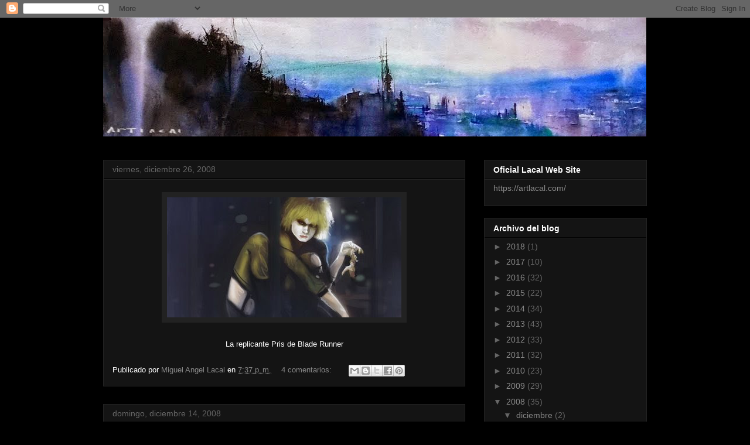

--- FILE ---
content_type: text/html; charset=UTF-8
request_url: https://artlacal.blogspot.com/2008/
body_size: 28699
content:
<!DOCTYPE html>
<html class='v2' dir='ltr' lang='es-ES'>
<head>
<link href='https://www.blogger.com/static/v1/widgets/4128112664-css_bundle_v2.css' rel='stylesheet' type='text/css'/>
<meta content='width=1100' name='viewport'/>
<meta content='text/html; charset=UTF-8' http-equiv='Content-Type'/>
<meta content='blogger' name='generator'/>
<link href='https://artlacal.blogspot.com/favicon.ico' rel='icon' type='image/x-icon'/>
<link href='http://artlacal.blogspot.com/2008/' rel='canonical'/>
<link rel="alternate" type="application/atom+xml" title="ARTLACAL - Atom" href="https://artlacal.blogspot.com/feeds/posts/default" />
<link rel="alternate" type="application/rss+xml" title="ARTLACAL - RSS" href="https://artlacal.blogspot.com/feeds/posts/default?alt=rss" />
<link rel="service.post" type="application/atom+xml" title="ARTLACAL - Atom" href="https://draft.blogger.com/feeds/33898391/posts/default" />
<!--Can't find substitution for tag [blog.ieCssRetrofitLinks]-->
<meta content='http://artlacal.blogspot.com/2008/' property='og:url'/>
<meta content='ARTLACAL' property='og:title'/>
<meta content='' property='og:description'/>
<title>ARTLACAL: 2008</title>
<style id='page-skin-1' type='text/css'><!--
/*
-----------------------------------------------
Blogger Template Style
Name:     Awesome Inc.
Designer: Tina Chen
URL:      tinachen.org
----------------------------------------------- */
/* Content
----------------------------------------------- */
body {
font: normal normal 13px Arial, Tahoma, Helvetica, FreeSans, sans-serif;
color: #ffffff;
background: #000000 url(//themes.googleusercontent.com/image?id=0BwVBOzw_-hbMODkzNDVjYTEtYzNiYi00YjRkLThkZjAtOGM0MGI5NzRhZjM4) repeat scroll top center /* Credit: Ollustrator (http://www.istockphoto.com/googleimages.php?id=9505737&platform=blogger) */;
}
html body .content-outer {
min-width: 0;
max-width: 100%;
width: 100%;
}
a:link {
text-decoration: none;
color: #888888;
}
a:visited {
text-decoration: none;
color: #444444;
}
a:hover {
text-decoration: underline;
color: #cccccc;
}
.body-fauxcolumn-outer .cap-top {
position: absolute;
z-index: 1;
height: 276px;
width: 100%;
background: transparent none repeat-x scroll top left;
_background-image: none;
}
/* Columns
----------------------------------------------- */
.content-inner {
padding: 0;
}
.header-inner .section {
margin: 0 16px;
}
.tabs-inner .section {
margin: 0 16px;
}
.main-inner {
padding-top: 30px;
}
.main-inner .column-center-inner,
.main-inner .column-left-inner,
.main-inner .column-right-inner {
padding: 0 5px;
}
*+html body .main-inner .column-center-inner {
margin-top: -30px;
}
#layout .main-inner .column-center-inner {
margin-top: 0;
}
/* Header
----------------------------------------------- */
.header-outer {
margin: 0 0 0 0;
background: transparent none repeat scroll 0 0;
}
.Header h1 {
font: normal bold 40px Arial, Tahoma, Helvetica, FreeSans, sans-serif;
color: #ffffff;
text-shadow: 0 0 -1px #000000;
}
.Header h1 a {
color: #ffffff;
}
.Header .description {
font: normal normal 14px Arial, Tahoma, Helvetica, FreeSans, sans-serif;
color: #ffffff;
}
.header-inner .Header .titlewrapper,
.header-inner .Header .descriptionwrapper {
padding-left: 0;
padding-right: 0;
margin-bottom: 0;
}
.header-inner .Header .titlewrapper {
padding-top: 22px;
}
/* Tabs
----------------------------------------------- */
.tabs-outer {
overflow: hidden;
position: relative;
background: #141414 none repeat scroll 0 0;
}
#layout .tabs-outer {
overflow: visible;
}
.tabs-cap-top, .tabs-cap-bottom {
position: absolute;
width: 100%;
border-top: 1px solid #222222;
}
.tabs-cap-bottom {
bottom: 0;
}
.tabs-inner .widget li a {
display: inline-block;
margin: 0;
padding: .6em 1.5em;
font: normal bold 14px Arial, Tahoma, Helvetica, FreeSans, sans-serif;
color: #ffffff;
border-top: 1px solid #222222;
border-bottom: 1px solid #222222;
border-left: 1px solid #222222;
height: 16px;
line-height: 16px;
}
.tabs-inner .widget li:last-child a {
border-right: 1px solid #222222;
}
.tabs-inner .widget li.selected a, .tabs-inner .widget li a:hover {
background: #444444 none repeat-x scroll 0 -100px;
color: #ffffff;
}
/* Headings
----------------------------------------------- */
h2 {
font: normal bold 14px Arial, Tahoma, Helvetica, FreeSans, sans-serif;
color: #ffffff;
}
/* Widgets
----------------------------------------------- */
.main-inner .section {
margin: 0 27px;
padding: 0;
}
.main-inner .column-left-outer,
.main-inner .column-right-outer {
margin-top: 0;
}
#layout .main-inner .column-left-outer,
#layout .main-inner .column-right-outer {
margin-top: 0;
}
.main-inner .column-left-inner,
.main-inner .column-right-inner {
background: transparent none repeat 0 0;
-moz-box-shadow: 0 0 0 rgba(0, 0, 0, .2);
-webkit-box-shadow: 0 0 0 rgba(0, 0, 0, .2);
-goog-ms-box-shadow: 0 0 0 rgba(0, 0, 0, .2);
box-shadow: 0 0 0 rgba(0, 0, 0, .2);
-moz-border-radius: 0;
-webkit-border-radius: 0;
-goog-ms-border-radius: 0;
border-radius: 0;
}
#layout .main-inner .column-left-inner,
#layout .main-inner .column-right-inner {
margin-top: 0;
}
.sidebar .widget {
font: normal normal 14px Arial, Tahoma, Helvetica, FreeSans, sans-serif;
color: #ffffff;
}
.sidebar .widget a:link {
color: #888888;
}
.sidebar .widget a:visited {
color: #444444;
}
.sidebar .widget a:hover {
color: #cccccc;
}
.sidebar .widget h2 {
text-shadow: 0 0 -1px #000000;
}
.main-inner .widget {
background-color: #141414;
border: 1px solid #222222;
padding: 0 15px 15px;
margin: 20px -16px;
-moz-box-shadow: 0 0 0 rgba(0, 0, 0, .2);
-webkit-box-shadow: 0 0 0 rgba(0, 0, 0, .2);
-goog-ms-box-shadow: 0 0 0 rgba(0, 0, 0, .2);
box-shadow: 0 0 0 rgba(0, 0, 0, .2);
-moz-border-radius: 0;
-webkit-border-radius: 0;
-goog-ms-border-radius: 0;
border-radius: 0;
}
.main-inner .widget h2 {
margin: 0 -15px;
padding: .6em 15px .5em;
border-bottom: 1px solid #000000;
}
.footer-inner .widget h2 {
padding: 0 0 .4em;
border-bottom: 1px solid #000000;
}
.main-inner .widget h2 + div, .footer-inner .widget h2 + div {
border-top: 1px solid #222222;
padding-top: 8px;
}
.main-inner .widget .widget-content {
margin: 0 -15px;
padding: 7px 15px 0;
}
.main-inner .widget ul, .main-inner .widget #ArchiveList ul.flat {
margin: -8px -15px 0;
padding: 0;
list-style: none;
}
.main-inner .widget #ArchiveList {
margin: -8px 0 0;
}
.main-inner .widget ul li, .main-inner .widget #ArchiveList ul.flat li {
padding: .5em 15px;
text-indent: 0;
color: #666666;
border-top: 1px solid #222222;
border-bottom: 1px solid #000000;
}
.main-inner .widget #ArchiveList ul li {
padding-top: .25em;
padding-bottom: .25em;
}
.main-inner .widget ul li:first-child, .main-inner .widget #ArchiveList ul.flat li:first-child {
border-top: none;
}
.main-inner .widget ul li:last-child, .main-inner .widget #ArchiveList ul.flat li:last-child {
border-bottom: none;
}
.post-body {
position: relative;
}
.main-inner .widget .post-body ul {
padding: 0 2.5em;
margin: .5em 0;
list-style: disc;
}
.main-inner .widget .post-body ul li {
padding: 0.25em 0;
margin-bottom: .25em;
color: #ffffff;
border: none;
}
.footer-inner .widget ul {
padding: 0;
list-style: none;
}
.widget .zippy {
color: #666666;
}
/* Posts
----------------------------------------------- */
body .main-inner .Blog {
padding: 0;
margin-bottom: 1em;
background-color: transparent;
border: none;
-moz-box-shadow: 0 0 0 rgba(0, 0, 0, 0);
-webkit-box-shadow: 0 0 0 rgba(0, 0, 0, 0);
-goog-ms-box-shadow: 0 0 0 rgba(0, 0, 0, 0);
box-shadow: 0 0 0 rgba(0, 0, 0, 0);
}
.main-inner .section:last-child .Blog:last-child {
padding: 0;
margin-bottom: 1em;
}
.main-inner .widget h2.date-header {
margin: 0 -15px 1px;
padding: 0 0 0 0;
font: normal normal 14px Arial, Tahoma, Helvetica, FreeSans, sans-serif;
color: #666666;
background: transparent none no-repeat scroll top left;
border-top: 0 solid #222222;
border-bottom: 1px solid #000000;
-moz-border-radius-topleft: 0;
-moz-border-radius-topright: 0;
-webkit-border-top-left-radius: 0;
-webkit-border-top-right-radius: 0;
border-top-left-radius: 0;
border-top-right-radius: 0;
position: static;
bottom: 100%;
right: 15px;
text-shadow: 0 0 -1px #000000;
}
.main-inner .widget h2.date-header span {
font: normal normal 14px Arial, Tahoma, Helvetica, FreeSans, sans-serif;
display: block;
padding: .5em 15px;
border-left: 0 solid #222222;
border-right: 0 solid #222222;
}
.date-outer {
position: relative;
margin: 30px 0 20px;
padding: 0 15px;
background-color: #141414;
border: 1px solid #222222;
-moz-box-shadow: 0 0 0 rgba(0, 0, 0, .2);
-webkit-box-shadow: 0 0 0 rgba(0, 0, 0, .2);
-goog-ms-box-shadow: 0 0 0 rgba(0, 0, 0, .2);
box-shadow: 0 0 0 rgba(0, 0, 0, .2);
-moz-border-radius: 0;
-webkit-border-radius: 0;
-goog-ms-border-radius: 0;
border-radius: 0;
}
.date-outer:first-child {
margin-top: 0;
}
.date-outer:last-child {
margin-bottom: 20px;
-moz-border-radius-bottomleft: 0;
-moz-border-radius-bottomright: 0;
-webkit-border-bottom-left-radius: 0;
-webkit-border-bottom-right-radius: 0;
-goog-ms-border-bottom-left-radius: 0;
-goog-ms-border-bottom-right-radius: 0;
border-bottom-left-radius: 0;
border-bottom-right-radius: 0;
}
.date-posts {
margin: 0 -15px;
padding: 0 15px;
clear: both;
}
.post-outer, .inline-ad {
border-top: 1px solid #222222;
margin: 0 -15px;
padding: 15px 15px;
}
.post-outer {
padding-bottom: 10px;
}
.post-outer:first-child {
padding-top: 0;
border-top: none;
}
.post-outer:last-child, .inline-ad:last-child {
border-bottom: none;
}
.post-body {
position: relative;
}
.post-body img {
padding: 8px;
background: #222222;
border: 1px solid transparent;
-moz-box-shadow: 0 0 0 rgba(0, 0, 0, .2);
-webkit-box-shadow: 0 0 0 rgba(0, 0, 0, .2);
box-shadow: 0 0 0 rgba(0, 0, 0, .2);
-moz-border-radius: 0;
-webkit-border-radius: 0;
border-radius: 0;
}
h3.post-title, h4 {
font: normal bold 22px Arial, Tahoma, Helvetica, FreeSans, sans-serif;
color: #ffffff;
}
h3.post-title a {
font: normal bold 22px Arial, Tahoma, Helvetica, FreeSans, sans-serif;
color: #ffffff;
}
h3.post-title a:hover {
color: #cccccc;
text-decoration: underline;
}
.post-header {
margin: 0 0 1em;
}
.post-body {
line-height: 1.4;
}
.post-outer h2 {
color: #ffffff;
}
.post-footer {
margin: 1.5em 0 0;
}
#blog-pager {
padding: 15px;
font-size: 120%;
background-color: #141414;
border: 1px solid #222222;
-moz-box-shadow: 0 0 0 rgba(0, 0, 0, .2);
-webkit-box-shadow: 0 0 0 rgba(0, 0, 0, .2);
-goog-ms-box-shadow: 0 0 0 rgba(0, 0, 0, .2);
box-shadow: 0 0 0 rgba(0, 0, 0, .2);
-moz-border-radius: 0;
-webkit-border-radius: 0;
-goog-ms-border-radius: 0;
border-radius: 0;
-moz-border-radius-topleft: 0;
-moz-border-radius-topright: 0;
-webkit-border-top-left-radius: 0;
-webkit-border-top-right-radius: 0;
-goog-ms-border-top-left-radius: 0;
-goog-ms-border-top-right-radius: 0;
border-top-left-radius: 0;
border-top-right-radius-topright: 0;
margin-top: 1em;
}
.blog-feeds, .post-feeds {
margin: 1em 0;
text-align: center;
color: #ffffff;
}
.blog-feeds a, .post-feeds a {
color: #888888;
}
.blog-feeds a:visited, .post-feeds a:visited {
color: #444444;
}
.blog-feeds a:hover, .post-feeds a:hover {
color: #cccccc;
}
.post-outer .comments {
margin-top: 2em;
}
/* Comments
----------------------------------------------- */
.comments .comments-content .icon.blog-author {
background-repeat: no-repeat;
background-image: url([data-uri]);
}
.comments .comments-content .loadmore a {
border-top: 1px solid #222222;
border-bottom: 1px solid #222222;
}
.comments .continue {
border-top: 2px solid #222222;
}
/* Footer
----------------------------------------------- */
.footer-outer {
margin: -0 0 -1px;
padding: 0 0 0;
color: #ffffff;
overflow: hidden;
}
.footer-fauxborder-left {
border-top: 1px solid #222222;
background: #141414 none repeat scroll 0 0;
-moz-box-shadow: 0 0 0 rgba(0, 0, 0, .2);
-webkit-box-shadow: 0 0 0 rgba(0, 0, 0, .2);
-goog-ms-box-shadow: 0 0 0 rgba(0, 0, 0, .2);
box-shadow: 0 0 0 rgba(0, 0, 0, .2);
margin: 0 -0;
}
/* Mobile
----------------------------------------------- */
body.mobile {
background-size: auto;
}
.mobile .body-fauxcolumn-outer {
background: transparent none repeat scroll top left;
}
*+html body.mobile .main-inner .column-center-inner {
margin-top: 0;
}
.mobile .main-inner .widget {
padding: 0 0 15px;
}
.mobile .main-inner .widget h2 + div,
.mobile .footer-inner .widget h2 + div {
border-top: none;
padding-top: 0;
}
.mobile .footer-inner .widget h2 {
padding: 0.5em 0;
border-bottom: none;
}
.mobile .main-inner .widget .widget-content {
margin: 0;
padding: 7px 0 0;
}
.mobile .main-inner .widget ul,
.mobile .main-inner .widget #ArchiveList ul.flat {
margin: 0 -15px 0;
}
.mobile .main-inner .widget h2.date-header {
right: 0;
}
.mobile .date-header span {
padding: 0.4em 0;
}
.mobile .date-outer:first-child {
margin-bottom: 0;
border: 1px solid #222222;
-moz-border-radius-topleft: 0;
-moz-border-radius-topright: 0;
-webkit-border-top-left-radius: 0;
-webkit-border-top-right-radius: 0;
-goog-ms-border-top-left-radius: 0;
-goog-ms-border-top-right-radius: 0;
border-top-left-radius: 0;
border-top-right-radius: 0;
}
.mobile .date-outer {
border-color: #222222;
border-width: 0 1px 1px;
}
.mobile .date-outer:last-child {
margin-bottom: 0;
}
.mobile .main-inner {
padding: 0;
}
.mobile .header-inner .section {
margin: 0;
}
.mobile .post-outer, .mobile .inline-ad {
padding: 5px 0;
}
.mobile .tabs-inner .section {
margin: 0 10px;
}
.mobile .main-inner .widget h2 {
margin: 0;
padding: 0;
}
.mobile .main-inner .widget h2.date-header span {
padding: 0;
}
.mobile .main-inner .widget .widget-content {
margin: 0;
padding: 7px 0 0;
}
.mobile #blog-pager {
border: 1px solid transparent;
background: #141414 none repeat scroll 0 0;
}
.mobile .main-inner .column-left-inner,
.mobile .main-inner .column-right-inner {
background: transparent none repeat 0 0;
-moz-box-shadow: none;
-webkit-box-shadow: none;
-goog-ms-box-shadow: none;
box-shadow: none;
}
.mobile .date-posts {
margin: 0;
padding: 0;
}
.mobile .footer-fauxborder-left {
margin: 0;
border-top: inherit;
}
.mobile .main-inner .section:last-child .Blog:last-child {
margin-bottom: 0;
}
.mobile-index-contents {
color: #ffffff;
}
.mobile .mobile-link-button {
background: #888888 none repeat scroll 0 0;
}
.mobile-link-button a:link, .mobile-link-button a:visited {
color: #ffffff;
}
.mobile .tabs-inner .PageList .widget-content {
background: transparent;
border-top: 1px solid;
border-color: #222222;
color: #ffffff;
}
.mobile .tabs-inner .PageList .widget-content .pagelist-arrow {
border-left: 1px solid #222222;
}

--></style>
<style id='template-skin-1' type='text/css'><!--
body {
min-width: 960px;
}
.content-outer, .content-fauxcolumn-outer, .region-inner {
min-width: 960px;
max-width: 960px;
_width: 960px;
}
.main-inner .columns {
padding-left: 0;
padding-right: 310px;
}
.main-inner .fauxcolumn-center-outer {
left: 0;
right: 310px;
/* IE6 does not respect left and right together */
_width: expression(this.parentNode.offsetWidth -
parseInt("0") -
parseInt("310px") + 'px');
}
.main-inner .fauxcolumn-left-outer {
width: 0;
}
.main-inner .fauxcolumn-right-outer {
width: 310px;
}
.main-inner .column-left-outer {
width: 0;
right: 100%;
margin-left: -0;
}
.main-inner .column-right-outer {
width: 310px;
margin-right: -310px;
}
#layout {
min-width: 0;
}
#layout .content-outer {
min-width: 0;
width: 800px;
}
#layout .region-inner {
min-width: 0;
width: auto;
}
body#layout div.add_widget {
padding: 8px;
}
body#layout div.add_widget a {
margin-left: 32px;
}
--></style>
<style>
    body {background-image:url(\/\/themes.googleusercontent.com\/image?id=0BwVBOzw_-hbMODkzNDVjYTEtYzNiYi00YjRkLThkZjAtOGM0MGI5NzRhZjM4);}
    
@media (max-width: 200px) { body {background-image:url(\/\/themes.googleusercontent.com\/image?id=0BwVBOzw_-hbMODkzNDVjYTEtYzNiYi00YjRkLThkZjAtOGM0MGI5NzRhZjM4&options=w200);}}
@media (max-width: 400px) and (min-width: 201px) { body {background-image:url(\/\/themes.googleusercontent.com\/image?id=0BwVBOzw_-hbMODkzNDVjYTEtYzNiYi00YjRkLThkZjAtOGM0MGI5NzRhZjM4&options=w400);}}
@media (max-width: 800px) and (min-width: 401px) { body {background-image:url(\/\/themes.googleusercontent.com\/image?id=0BwVBOzw_-hbMODkzNDVjYTEtYzNiYi00YjRkLThkZjAtOGM0MGI5NzRhZjM4&options=w800);}}
@media (max-width: 1200px) and (min-width: 801px) { body {background-image:url(\/\/themes.googleusercontent.com\/image?id=0BwVBOzw_-hbMODkzNDVjYTEtYzNiYi00YjRkLThkZjAtOGM0MGI5NzRhZjM4&options=w1200);}}
/* Last tag covers anything over one higher than the previous max-size cap. */
@media (min-width: 1201px) { body {background-image:url(\/\/themes.googleusercontent.com\/image?id=0BwVBOzw_-hbMODkzNDVjYTEtYzNiYi00YjRkLThkZjAtOGM0MGI5NzRhZjM4&options=w1600);}}
  </style>
<link href='https://draft.blogger.com/dyn-css/authorization.css?targetBlogID=33898391&amp;zx=c3f71de7-de89-4975-840a-d2f59e9ed884' media='none' onload='if(media!=&#39;all&#39;)media=&#39;all&#39;' rel='stylesheet'/><noscript><link href='https://draft.blogger.com/dyn-css/authorization.css?targetBlogID=33898391&amp;zx=c3f71de7-de89-4975-840a-d2f59e9ed884' rel='stylesheet'/></noscript>
<meta name='google-adsense-platform-account' content='ca-host-pub-1556223355139109'/>
<meta name='google-adsense-platform-domain' content='blogspot.com'/>

</head>
<body class='loading variant-dark'>
<div class='navbar section' id='navbar' name='Barra de navegación'><div class='widget Navbar' data-version='1' id='Navbar1'><script type="text/javascript">
    function setAttributeOnload(object, attribute, val) {
      if(window.addEventListener) {
        window.addEventListener('load',
          function(){ object[attribute] = val; }, false);
      } else {
        window.attachEvent('onload', function(){ object[attribute] = val; });
      }
    }
  </script>
<div id="navbar-iframe-container"></div>
<script type="text/javascript" src="https://apis.google.com/js/platform.js"></script>
<script type="text/javascript">
      gapi.load("gapi.iframes:gapi.iframes.style.bubble", function() {
        if (gapi.iframes && gapi.iframes.getContext) {
          gapi.iframes.getContext().openChild({
              url: 'https://draft.blogger.com/navbar/33898391?origin\x3dhttps://artlacal.blogspot.com',
              where: document.getElementById("navbar-iframe-container"),
              id: "navbar-iframe"
          });
        }
      });
    </script><script type="text/javascript">
(function() {
var script = document.createElement('script');
script.type = 'text/javascript';
script.src = '//pagead2.googlesyndication.com/pagead/js/google_top_exp.js';
var head = document.getElementsByTagName('head')[0];
if (head) {
head.appendChild(script);
}})();
</script>
</div></div>
<div class='body-fauxcolumns'>
<div class='fauxcolumn-outer body-fauxcolumn-outer'>
<div class='cap-top'>
<div class='cap-left'></div>
<div class='cap-right'></div>
</div>
<div class='fauxborder-left'>
<div class='fauxborder-right'></div>
<div class='fauxcolumn-inner'>
</div>
</div>
<div class='cap-bottom'>
<div class='cap-left'></div>
<div class='cap-right'></div>
</div>
</div>
</div>
<div class='content'>
<div class='content-fauxcolumns'>
<div class='fauxcolumn-outer content-fauxcolumn-outer'>
<div class='cap-top'>
<div class='cap-left'></div>
<div class='cap-right'></div>
</div>
<div class='fauxborder-left'>
<div class='fauxborder-right'></div>
<div class='fauxcolumn-inner'>
</div>
</div>
<div class='cap-bottom'>
<div class='cap-left'></div>
<div class='cap-right'></div>
</div>
</div>
</div>
<div class='content-outer'>
<div class='content-cap-top cap-top'>
<div class='cap-left'></div>
<div class='cap-right'></div>
</div>
<div class='fauxborder-left content-fauxborder-left'>
<div class='fauxborder-right content-fauxborder-right'></div>
<div class='content-inner'>
<header>
<div class='header-outer'>
<div class='header-cap-top cap-top'>
<div class='cap-left'></div>
<div class='cap-right'></div>
</div>
<div class='fauxborder-left header-fauxborder-left'>
<div class='fauxborder-right header-fauxborder-right'></div>
<div class='region-inner header-inner'>
<div class='header section' id='header' name='Cabecera'><div class='widget Header' data-version='1' id='Header1'>
<div id='header-inner'>
<a href='https://artlacal.blogspot.com/' style='display: block'>
<img alt='ARTLACAL' height='203px; ' id='Header1_headerimg' src='https://blogger.googleusercontent.com/img/b/R29vZ2xl/AVvXsEi8K7qB8JFdHgy6b3bW7wgHmjhNXIunwAPcPGEDLGKx9JKPKtCWVgRqGuNChCNPvadA0GgQk6qtYnnXQw5B_rdCtdI3gqouj1T7FLaUqLUyJy_grw8tvVVHhbCS6VOZ_6TfTotx/s1600/Artlacal+2014.02.jpg' style='display: block' width='927px; '/>
</a>
<div class='descriptionwrapper'>
<p class='description'><span>
</span></p>
</div>
</div>
</div></div>
</div>
</div>
<div class='header-cap-bottom cap-bottom'>
<div class='cap-left'></div>
<div class='cap-right'></div>
</div>
</div>
</header>
<div class='tabs-outer'>
<div class='tabs-cap-top cap-top'>
<div class='cap-left'></div>
<div class='cap-right'></div>
</div>
<div class='fauxborder-left tabs-fauxborder-left'>
<div class='fauxborder-right tabs-fauxborder-right'></div>
<div class='region-inner tabs-inner'>
<div class='tabs no-items section' id='crosscol' name='Multicolumnas'></div>
<div class='tabs no-items section' id='crosscol-overflow' name='Cross-Column 2'></div>
</div>
</div>
<div class='tabs-cap-bottom cap-bottom'>
<div class='cap-left'></div>
<div class='cap-right'></div>
</div>
</div>
<div class='main-outer'>
<div class='main-cap-top cap-top'>
<div class='cap-left'></div>
<div class='cap-right'></div>
</div>
<div class='fauxborder-left main-fauxborder-left'>
<div class='fauxborder-right main-fauxborder-right'></div>
<div class='region-inner main-inner'>
<div class='columns fauxcolumns'>
<div class='fauxcolumn-outer fauxcolumn-center-outer'>
<div class='cap-top'>
<div class='cap-left'></div>
<div class='cap-right'></div>
</div>
<div class='fauxborder-left'>
<div class='fauxborder-right'></div>
<div class='fauxcolumn-inner'>
</div>
</div>
<div class='cap-bottom'>
<div class='cap-left'></div>
<div class='cap-right'></div>
</div>
</div>
<div class='fauxcolumn-outer fauxcolumn-left-outer'>
<div class='cap-top'>
<div class='cap-left'></div>
<div class='cap-right'></div>
</div>
<div class='fauxborder-left'>
<div class='fauxborder-right'></div>
<div class='fauxcolumn-inner'>
</div>
</div>
<div class='cap-bottom'>
<div class='cap-left'></div>
<div class='cap-right'></div>
</div>
</div>
<div class='fauxcolumn-outer fauxcolumn-right-outer'>
<div class='cap-top'>
<div class='cap-left'></div>
<div class='cap-right'></div>
</div>
<div class='fauxborder-left'>
<div class='fauxborder-right'></div>
<div class='fauxcolumn-inner'>
</div>
</div>
<div class='cap-bottom'>
<div class='cap-left'></div>
<div class='cap-right'></div>
</div>
</div>
<!-- corrects IE6 width calculation -->
<div class='columns-inner'>
<div class='column-center-outer'>
<div class='column-center-inner'>
<div class='main section' id='main' name='Principal'><div class='widget Blog' data-version='1' id='Blog1'>
<div class='blog-posts hfeed'>

          <div class="date-outer">
        
<h2 class='date-header'><span>viernes, diciembre 26, 2008</span></h2>

          <div class="date-posts">
        
<div class='post-outer'>
<div class='post hentry uncustomized-post-template' itemprop='blogPost' itemscope='itemscope' itemtype='http://schema.org/BlogPosting'>
<meta content='https://blogger.googleusercontent.com/img/b/R29vZ2xl/AVvXsEi6uvmYMCPC935D6fzk0wBgLLtV5iYj5lVoHCg2CYpiPAAaZfa4lfIXXUQpAj_hZWQkOyJpaj3c1mzb-VUOF62aoTlq8GD4HytLkbmJh8Yb8gfJNHjP9BR2rz4cr4B_UbWr3eFU/s400/nexus6placxer.jpg' itemprop='image_url'/>
<meta content='33898391' itemprop='blogId'/>
<meta content='2951983895111592494' itemprop='postId'/>
<a name='2951983895111592494'></a>
<div class='post-header'>
<div class='post-header-line-1'></div>
</div>
<div class='post-body entry-content' id='post-body-2951983895111592494' itemprop='description articleBody'>
<div style="text-align: center;"><a href="https://blogger.googleusercontent.com/img/b/R29vZ2xl/AVvXsEi6uvmYMCPC935D6fzk0wBgLLtV5iYj5lVoHCg2CYpiPAAaZfa4lfIXXUQpAj_hZWQkOyJpaj3c1mzb-VUOF62aoTlq8GD4HytLkbmJh8Yb8gfJNHjP9BR2rz4cr4B_UbWr3eFU/s1600-h/nexus6placxer.jpg" onblur="try {parent.deselectBloggerImageGracefully();} catch(e) {}"><img alt="" border="0" id="BLOGGER_PHOTO_ID_5284170223018253554" src="https://blogger.googleusercontent.com/img/b/R29vZ2xl/AVvXsEi6uvmYMCPC935D6fzk0wBgLLtV5iYj5lVoHCg2CYpiPAAaZfa4lfIXXUQpAj_hZWQkOyJpaj3c1mzb-VUOF62aoTlq8GD4HytLkbmJh8Yb8gfJNHjP9BR2rz4cr4B_UbWr3eFU/s400/nexus6placxer.jpg" style="margin: 0px auto 10px; display: block; text-align: center; cursor: pointer; width: 400px; height: 205px;" /></a><br />La replicante Pris de Blade Runner<br /></div>
<div style='clear: both;'></div>
</div>
<div class='post-footer'>
<div class='post-footer-line post-footer-line-1'>
<span class='post-author vcard'>
Publicado por
<span class='fn' itemprop='author' itemscope='itemscope' itemtype='http://schema.org/Person'>
<meta content='https://draft.blogger.com/profile/09034712408273411283' itemprop='url'/>
<a class='g-profile' href='https://draft.blogger.com/profile/09034712408273411283' rel='author' title='author profile'>
<span itemprop='name'>Miguel Angel Lacal</span>
</a>
</span>
</span>
<span class='post-timestamp'>
en
<meta content='http://artlacal.blogspot.com/2008/12/la-replicante-pris-de-blade-runner.html' itemprop='url'/>
<a class='timestamp-link' href='https://artlacal.blogspot.com/2008/12/la-replicante-pris-de-blade-runner.html' rel='bookmark' title='permanent link'><abbr class='published' itemprop='datePublished' title='2008-12-26T19:37:00+01:00'>7:37 p.&#8239;m.</abbr></a>
</span>
<span class='post-comment-link'>
<a class='comment-link' href='https://draft.blogger.com/comment/fullpage/post/33898391/2951983895111592494' onclick='javascript:window.open(this.href, "bloggerPopup", "toolbar=0,location=0,statusbar=1,menubar=0,scrollbars=yes,width=640,height=500"); return false;'>
4 comentarios:
  </a>
</span>
<span class='post-icons'>
<span class='item-control blog-admin pid-71168710'>
<a href='https://draft.blogger.com/post-edit.g?blogID=33898391&postID=2951983895111592494&from=pencil' title='Editar entrada'>
<img alt='' class='icon-action' height='18' src='https://resources.blogblog.com/img/icon18_edit_allbkg.gif' width='18'/>
</a>
</span>
</span>
<div class='post-share-buttons goog-inline-block'>
<a class='goog-inline-block share-button sb-email' href='https://draft.blogger.com/share-post.g?blogID=33898391&postID=2951983895111592494&target=email' target='_blank' title='Enviar por correo electrónico'><span class='share-button-link-text'>Enviar por correo electrónico</span></a><a class='goog-inline-block share-button sb-blog' href='https://draft.blogger.com/share-post.g?blogID=33898391&postID=2951983895111592494&target=blog' onclick='window.open(this.href, "_blank", "height=270,width=475"); return false;' target='_blank' title='Escribe un blog'><span class='share-button-link-text'>Escribe un blog</span></a><a class='goog-inline-block share-button sb-twitter' href='https://draft.blogger.com/share-post.g?blogID=33898391&postID=2951983895111592494&target=twitter' target='_blank' title='Compartir en X'><span class='share-button-link-text'>Compartir en X</span></a><a class='goog-inline-block share-button sb-facebook' href='https://draft.blogger.com/share-post.g?blogID=33898391&postID=2951983895111592494&target=facebook' onclick='window.open(this.href, "_blank", "height=430,width=640"); return false;' target='_blank' title='Compartir con Facebook'><span class='share-button-link-text'>Compartir con Facebook</span></a><a class='goog-inline-block share-button sb-pinterest' href='https://draft.blogger.com/share-post.g?blogID=33898391&postID=2951983895111592494&target=pinterest' target='_blank' title='Compartir en Pinterest'><span class='share-button-link-text'>Compartir en Pinterest</span></a>
</div>
</div>
<div class='post-footer-line post-footer-line-2'>
<span class='post-labels'>
</span>
</div>
<div class='post-footer-line post-footer-line-3'>
<span class='post-location'>
</span>
</div>
</div>
</div>
</div>

          </div></div>
        

          <div class="date-outer">
        
<h2 class='date-header'><span>domingo, diciembre 14, 2008</span></h2>

          <div class="date-posts">
        
<div class='post-outer'>
<div class='post hentry uncustomized-post-template' itemprop='blogPost' itemscope='itemscope' itemtype='http://schema.org/BlogPosting'>
<meta content='https://blogger.googleusercontent.com/img/b/R29vZ2xl/AVvXsEhUQ_2HqNYySy3oSdUj2vrnJ-7MXQxDvqs32p0GzYBA6fzk1YTTsBmTZZo2L3q_Z_GrxcBJ35XZ7g9Tjqzzry6SZ_As7f_j8OQrP-dXLq8z98RRkgEVQGbjV74MqKq_w3lTEZ5J/s400/2009send.jpg' itemprop='image_url'/>
<meta content='33898391' itemprop='blogId'/>
<meta content='9159929315235396160' itemprop='postId'/>
<a name='9159929315235396160'></a>
<div class='post-header'>
<div class='post-header-line-1'></div>
</div>
<div class='post-body entry-content' id='post-body-9159929315235396160' itemprop='description articleBody'>
<a href="https://blogger.googleusercontent.com/img/b/R29vZ2xl/AVvXsEhUQ_2HqNYySy3oSdUj2vrnJ-7MXQxDvqs32p0GzYBA6fzk1YTTsBmTZZo2L3q_Z_GrxcBJ35XZ7g9Tjqzzry6SZ_As7f_j8OQrP-dXLq8z98RRkgEVQGbjV74MqKq_w3lTEZ5J/s1600-h/2009send.jpg" onblur="try {parent.deselectBloggerImageGracefully();} catch(e) {}"><img alt="" border="0" id="BLOGGER_PHOTO_ID_5279724759235625986" src="https://blogger.googleusercontent.com/img/b/R29vZ2xl/AVvXsEhUQ_2HqNYySy3oSdUj2vrnJ-7MXQxDvqs32p0GzYBA6fzk1YTTsBmTZZo2L3q_Z_GrxcBJ35XZ7g9Tjqzzry6SZ_As7f_j8OQrP-dXLq8z98RRkgEVQGbjV74MqKq_w3lTEZ5J/s400/2009send.jpg" style="margin: 0px auto 10px; display: block; text-align: center; cursor: pointer; width: 327px; height: 400px;" /></a><br /><div style="text-align: center;">Oso Goloso, Cocodrilo Yonkí y el Menda<br />Os deseamos Felices Fiestas...<br />a pasarlo lo mejor que podais, yo lo voy a intentar<br /></div>
<div style='clear: both;'></div>
</div>
<div class='post-footer'>
<div class='post-footer-line post-footer-line-1'>
<span class='post-author vcard'>
Publicado por
<span class='fn' itemprop='author' itemscope='itemscope' itemtype='http://schema.org/Person'>
<meta content='https://draft.blogger.com/profile/09034712408273411283' itemprop='url'/>
<a class='g-profile' href='https://draft.blogger.com/profile/09034712408273411283' rel='author' title='author profile'>
<span itemprop='name'>Miguel Angel Lacal</span>
</a>
</span>
</span>
<span class='post-timestamp'>
en
<meta content='http://artlacal.blogspot.com/2008/12/oso-goloso-cocodrilo-yonk-y-el-menda-os.html' itemprop='url'/>
<a class='timestamp-link' href='https://artlacal.blogspot.com/2008/12/oso-goloso-cocodrilo-yonk-y-el-menda-os.html' rel='bookmark' title='permanent link'><abbr class='published' itemprop='datePublished' title='2008-12-14T20:07:00+01:00'>8:07 p.&#8239;m.</abbr></a>
</span>
<span class='post-comment-link'>
<a class='comment-link' href='https://draft.blogger.com/comment/fullpage/post/33898391/9159929315235396160' onclick='javascript:window.open(this.href, "bloggerPopup", "toolbar=0,location=0,statusbar=1,menubar=0,scrollbars=yes,width=640,height=500"); return false;'>
2 comentarios:
  </a>
</span>
<span class='post-icons'>
<span class='item-control blog-admin pid-71168710'>
<a href='https://draft.blogger.com/post-edit.g?blogID=33898391&postID=9159929315235396160&from=pencil' title='Editar entrada'>
<img alt='' class='icon-action' height='18' src='https://resources.blogblog.com/img/icon18_edit_allbkg.gif' width='18'/>
</a>
</span>
</span>
<div class='post-share-buttons goog-inline-block'>
<a class='goog-inline-block share-button sb-email' href='https://draft.blogger.com/share-post.g?blogID=33898391&postID=9159929315235396160&target=email' target='_blank' title='Enviar por correo electrónico'><span class='share-button-link-text'>Enviar por correo electrónico</span></a><a class='goog-inline-block share-button sb-blog' href='https://draft.blogger.com/share-post.g?blogID=33898391&postID=9159929315235396160&target=blog' onclick='window.open(this.href, "_blank", "height=270,width=475"); return false;' target='_blank' title='Escribe un blog'><span class='share-button-link-text'>Escribe un blog</span></a><a class='goog-inline-block share-button sb-twitter' href='https://draft.blogger.com/share-post.g?blogID=33898391&postID=9159929315235396160&target=twitter' target='_blank' title='Compartir en X'><span class='share-button-link-text'>Compartir en X</span></a><a class='goog-inline-block share-button sb-facebook' href='https://draft.blogger.com/share-post.g?blogID=33898391&postID=9159929315235396160&target=facebook' onclick='window.open(this.href, "_blank", "height=430,width=640"); return false;' target='_blank' title='Compartir con Facebook'><span class='share-button-link-text'>Compartir con Facebook</span></a><a class='goog-inline-block share-button sb-pinterest' href='https://draft.blogger.com/share-post.g?blogID=33898391&postID=9159929315235396160&target=pinterest' target='_blank' title='Compartir en Pinterest'><span class='share-button-link-text'>Compartir en Pinterest</span></a>
</div>
</div>
<div class='post-footer-line post-footer-line-2'>
<span class='post-labels'>
</span>
</div>
<div class='post-footer-line post-footer-line-3'>
<span class='post-location'>
</span>
</div>
</div>
</div>
</div>

          </div></div>
        

          <div class="date-outer">
        
<h2 class='date-header'><span>jueves, noviembre 27, 2008</span></h2>

          <div class="date-posts">
        
<div class='post-outer'>
<div class='post hentry uncustomized-post-template' itemprop='blogPost' itemscope='itemscope' itemtype='http://schema.org/BlogPosting'>
<meta content='https://blogger.googleusercontent.com/img/b/R29vZ2xl/AVvXsEj54A4t3IDxC4Nd2epwLt1uee7gTsAvOoFZ1KJKfa5KMfF7UdbLqW1Bl1YeqBXusFBg13TawL_sG2CMw5WaWfpA7PxyTYPv5TLf-x1zywCf72_JTR3VKXJSpFNMJU5_60vDZs8j/s400/catwoman2byn.jpg' itemprop='image_url'/>
<meta content='33898391' itemprop='blogId'/>
<meta content='3157750315645511500' itemprop='postId'/>
<a name='3157750315645511500'></a>
<div class='post-header'>
<div class='post-header-line-1'></div>
</div>
<div class='post-body entry-content' id='post-body-3157750315645511500' itemprop='description articleBody'>
<div style="text-align: center;">Esta ultima hace la imagen 100 de mi blog...copóm!<a href="https://blogger.googleusercontent.com/img/b/R29vZ2xl/AVvXsEj54A4t3IDxC4Nd2epwLt1uee7gTsAvOoFZ1KJKfa5KMfF7UdbLqW1Bl1YeqBXusFBg13TawL_sG2CMw5WaWfpA7PxyTYPv5TLf-x1zywCf72_JTR3VKXJSpFNMJU5_60vDZs8j/s1600-h/catwoman2byn.jpg" onblur="try {parent.deselectBloggerImageGracefully();} catch(e) {}"><img alt="" border="0" id="BLOGGER_PHOTO_ID_5273448714723595154" src="https://blogger.googleusercontent.com/img/b/R29vZ2xl/AVvXsEj54A4t3IDxC4Nd2epwLt1uee7gTsAvOoFZ1KJKfa5KMfF7UdbLqW1Bl1YeqBXusFBg13TawL_sG2CMw5WaWfpA7PxyTYPv5TLf-x1zywCf72_JTR3VKXJSpFNMJU5_60vDZs8j/s400/catwoman2byn.jpg" style="margin: 0px auto 10px; display: block; text-align: center; cursor: pointer; width: 280px; height: 400px;" /></a><br /></div><a href="https://blogger.googleusercontent.com/img/b/R29vZ2xl/AVvXsEjcY_nxbptKjOg9PsvGMev2X74ryTUdfGpbkKJ3b9CWeFstMJYMLumVXdr_EWLzKh7zTX7DbXY6KexPwxbCp2RbaT6iI2ot_uRzTh_hpCw0IFypKMGINklolSacYyFiSaZIonfv/s1600-h/catwoman2+copia.jpg" onblur="try {parent.deselectBloggerImageGracefully();} catch(e) {}"><img alt="" border="0" id="BLOGGER_PHOTO_ID_5273448572909753602" src="https://blogger.googleusercontent.com/img/b/R29vZ2xl/AVvXsEjcY_nxbptKjOg9PsvGMev2X74ryTUdfGpbkKJ3b9CWeFstMJYMLumVXdr_EWLzKh7zTX7DbXY6KexPwxbCp2RbaT6iI2ot_uRzTh_hpCw0IFypKMGINklolSacYyFiSaZIonfv/s400/catwoman2+copia.jpg" style="margin: 0px auto 10px; display: block; text-align: center; cursor: pointer; width: 280px; height: 400px;" /></a><br /><div style="text-align: center;">Bueno a veces pasa esto, no se si mola<br />más en color o en B&amp;N...lo dejo a<br />vuestro juicio..., si es que alguien<br />le interesa mi blog<br /><br /><br /></div>
<div style='clear: both;'></div>
</div>
<div class='post-footer'>
<div class='post-footer-line post-footer-line-1'>
<span class='post-author vcard'>
Publicado por
<span class='fn' itemprop='author' itemscope='itemscope' itemtype='http://schema.org/Person'>
<meta content='https://draft.blogger.com/profile/09034712408273411283' itemprop='url'/>
<a class='g-profile' href='https://draft.blogger.com/profile/09034712408273411283' rel='author' title='author profile'>
<span itemprop='name'>Miguel Angel Lacal</span>
</a>
</span>
</span>
<span class='post-timestamp'>
en
<meta content='http://artlacal.blogspot.com/2008/11/bueno-veces-pasa-esto-no-se-si-mola-ms.html' itemprop='url'/>
<a class='timestamp-link' href='https://artlacal.blogspot.com/2008/11/bueno-veces-pasa-esto-no-se-si-mola-ms.html' rel='bookmark' title='permanent link'><abbr class='published' itemprop='datePublished' title='2008-11-27T22:13:00+01:00'>10:13 p.&#8239;m.</abbr></a>
</span>
<span class='post-comment-link'>
<a class='comment-link' href='https://draft.blogger.com/comment/fullpage/post/33898391/3157750315645511500' onclick='javascript:window.open(this.href, "bloggerPopup", "toolbar=0,location=0,statusbar=1,menubar=0,scrollbars=yes,width=640,height=500"); return false;'>
8 comentarios:
  </a>
</span>
<span class='post-icons'>
<span class='item-control blog-admin pid-71168710'>
<a href='https://draft.blogger.com/post-edit.g?blogID=33898391&postID=3157750315645511500&from=pencil' title='Editar entrada'>
<img alt='' class='icon-action' height='18' src='https://resources.blogblog.com/img/icon18_edit_allbkg.gif' width='18'/>
</a>
</span>
</span>
<div class='post-share-buttons goog-inline-block'>
<a class='goog-inline-block share-button sb-email' href='https://draft.blogger.com/share-post.g?blogID=33898391&postID=3157750315645511500&target=email' target='_blank' title='Enviar por correo electrónico'><span class='share-button-link-text'>Enviar por correo electrónico</span></a><a class='goog-inline-block share-button sb-blog' href='https://draft.blogger.com/share-post.g?blogID=33898391&postID=3157750315645511500&target=blog' onclick='window.open(this.href, "_blank", "height=270,width=475"); return false;' target='_blank' title='Escribe un blog'><span class='share-button-link-text'>Escribe un blog</span></a><a class='goog-inline-block share-button sb-twitter' href='https://draft.blogger.com/share-post.g?blogID=33898391&postID=3157750315645511500&target=twitter' target='_blank' title='Compartir en X'><span class='share-button-link-text'>Compartir en X</span></a><a class='goog-inline-block share-button sb-facebook' href='https://draft.blogger.com/share-post.g?blogID=33898391&postID=3157750315645511500&target=facebook' onclick='window.open(this.href, "_blank", "height=430,width=640"); return false;' target='_blank' title='Compartir con Facebook'><span class='share-button-link-text'>Compartir con Facebook</span></a><a class='goog-inline-block share-button sb-pinterest' href='https://draft.blogger.com/share-post.g?blogID=33898391&postID=3157750315645511500&target=pinterest' target='_blank' title='Compartir en Pinterest'><span class='share-button-link-text'>Compartir en Pinterest</span></a>
</div>
</div>
<div class='post-footer-line post-footer-line-2'>
<span class='post-labels'>
</span>
</div>
<div class='post-footer-line post-footer-line-3'>
<span class='post-location'>
</span>
</div>
</div>
</div>
</div>

          </div></div>
        

          <div class="date-outer">
        
<h2 class='date-header'><span>lunes, noviembre 24, 2008</span></h2>

          <div class="date-posts">
        
<div class='post-outer'>
<div class='post hentry uncustomized-post-template' itemprop='blogPost' itemscope='itemscope' itemtype='http://schema.org/BlogPosting'>
<meta content='https://blogger.googleusercontent.com/img/b/R29vZ2xl/AVvXsEi7Qs5q6KHrYYDSdL46_5jkfuoeOFC51zTulRFZfcsEeihmxr6v-h0_JDMd0UX8S5fb0ycCiaIeZHCgSvEGxAfTAQ3QwwRkYK74ycdkwvgTuRifxMoeG0mue9pTqILk56SKhqv5/s400/mongo.jpg' itemprop='image_url'/>
<meta content='33898391' itemprop='blogId'/>
<meta content='5237038271091488902' itemprop='postId'/>
<a name='5237038271091488902'></a>
<div class='post-header'>
<div class='post-header-line-1'></div>
</div>
<div class='post-body entry-content' id='post-body-5237038271091488902' itemprop='description articleBody'>
<div style="text-align: center;"><a href="https://blogger.googleusercontent.com/img/b/R29vZ2xl/AVvXsEi7Qs5q6KHrYYDSdL46_5jkfuoeOFC51zTulRFZfcsEeihmxr6v-h0_JDMd0UX8S5fb0ycCiaIeZHCgSvEGxAfTAQ3QwwRkYK74ycdkwvgTuRifxMoeG0mue9pTqILk56SKhqv5/s1600-h/mongo.jpg" onblur="try {parent.deselectBloggerImageGracefully();} catch(e) {}"><img alt="" border="0" id="BLOGGER_PHOTO_ID_5272332838473290802" src="https://blogger.googleusercontent.com/img/b/R29vZ2xl/AVvXsEi7Qs5q6KHrYYDSdL46_5jkfuoeOFC51zTulRFZfcsEeihmxr6v-h0_JDMd0UX8S5fb0ycCiaIeZHCgSvEGxAfTAQ3QwwRkYK74ycdkwvgTuRifxMoeG0mue9pTqILk56SKhqv5/s400/mongo.jpg" style="margin: 0px auto 10px; display: block; text-align: center; cursor: pointer; width: 251px; height: 400px;" /></a><br />Dibujo del Jorobado que tenia<br />poraí perdio<br /></div><div style="text-align: center;"><br /></div>
<div style='clear: both;'></div>
</div>
<div class='post-footer'>
<div class='post-footer-line post-footer-line-1'>
<span class='post-author vcard'>
Publicado por
<span class='fn' itemprop='author' itemscope='itemscope' itemtype='http://schema.org/Person'>
<meta content='https://draft.blogger.com/profile/09034712408273411283' itemprop='url'/>
<a class='g-profile' href='https://draft.blogger.com/profile/09034712408273411283' rel='author' title='author profile'>
<span itemprop='name'>Miguel Angel Lacal</span>
</a>
</span>
</span>
<span class='post-timestamp'>
en
<meta content='http://artlacal.blogspot.com/2008/11/dibujo-del-jorobado-que-tenia-pora.html' itemprop='url'/>
<a class='timestamp-link' href='https://artlacal.blogspot.com/2008/11/dibujo-del-jorobado-que-tenia-pora.html' rel='bookmark' title='permanent link'><abbr class='published' itemprop='datePublished' title='2008-11-24T22:02:00+01:00'>10:02 p.&#8239;m.</abbr></a>
</span>
<span class='post-comment-link'>
<a class='comment-link' href='https://draft.blogger.com/comment/fullpage/post/33898391/5237038271091488902' onclick='javascript:window.open(this.href, "bloggerPopup", "toolbar=0,location=0,statusbar=1,menubar=0,scrollbars=yes,width=640,height=500"); return false;'>
2 comentarios:
  </a>
</span>
<span class='post-icons'>
<span class='item-control blog-admin pid-71168710'>
<a href='https://draft.blogger.com/post-edit.g?blogID=33898391&postID=5237038271091488902&from=pencil' title='Editar entrada'>
<img alt='' class='icon-action' height='18' src='https://resources.blogblog.com/img/icon18_edit_allbkg.gif' width='18'/>
</a>
</span>
</span>
<div class='post-share-buttons goog-inline-block'>
<a class='goog-inline-block share-button sb-email' href='https://draft.blogger.com/share-post.g?blogID=33898391&postID=5237038271091488902&target=email' target='_blank' title='Enviar por correo electrónico'><span class='share-button-link-text'>Enviar por correo electrónico</span></a><a class='goog-inline-block share-button sb-blog' href='https://draft.blogger.com/share-post.g?blogID=33898391&postID=5237038271091488902&target=blog' onclick='window.open(this.href, "_blank", "height=270,width=475"); return false;' target='_blank' title='Escribe un blog'><span class='share-button-link-text'>Escribe un blog</span></a><a class='goog-inline-block share-button sb-twitter' href='https://draft.blogger.com/share-post.g?blogID=33898391&postID=5237038271091488902&target=twitter' target='_blank' title='Compartir en X'><span class='share-button-link-text'>Compartir en X</span></a><a class='goog-inline-block share-button sb-facebook' href='https://draft.blogger.com/share-post.g?blogID=33898391&postID=5237038271091488902&target=facebook' onclick='window.open(this.href, "_blank", "height=430,width=640"); return false;' target='_blank' title='Compartir con Facebook'><span class='share-button-link-text'>Compartir con Facebook</span></a><a class='goog-inline-block share-button sb-pinterest' href='https://draft.blogger.com/share-post.g?blogID=33898391&postID=5237038271091488902&target=pinterest' target='_blank' title='Compartir en Pinterest'><span class='share-button-link-text'>Compartir en Pinterest</span></a>
</div>
</div>
<div class='post-footer-line post-footer-line-2'>
<span class='post-labels'>
</span>
</div>
<div class='post-footer-line post-footer-line-3'>
<span class='post-location'>
</span>
</div>
</div>
</div>
</div>

          </div></div>
        

          <div class="date-outer">
        
<h2 class='date-header'><span>martes, noviembre 11, 2008</span></h2>

          <div class="date-posts">
        
<div class='post-outer'>
<div class='post hentry uncustomized-post-template' itemprop='blogPost' itemscope='itemscope' itemtype='http://schema.org/BlogPosting'>
<meta content='https://blogger.googleusercontent.com/img/b/R29vZ2xl/AVvXsEhIZ9ZCOvldwZoCphbwjAwNNdZTCKPwVunkp99hxgSrCMjheY_uCkLBG-VkKRkpTYXMHJ7XVv4WAE8lkR00dS9S4DXmvn46zTCtyeH8WXa4djehINvGqC164Vu269yMyO9R_Yhb/s400/conan&bruja.jpg' itemprop='image_url'/>
<meta content='33898391' itemprop='blogId'/>
<meta content='271410436557718835' itemprop='postId'/>
<a name='271410436557718835'></a>
<div class='post-header'>
<div class='post-header-line-1'></div>
</div>
<div class='post-body entry-content' id='post-body-271410436557718835' itemprop='description articleBody'>
<div style="text-align: center;"><a href="https://blogger.googleusercontent.com/img/b/R29vZ2xl/AVvXsEhIZ9ZCOvldwZoCphbwjAwNNdZTCKPwVunkp99hxgSrCMjheY_uCkLBG-VkKRkpTYXMHJ7XVv4WAE8lkR00dS9S4DXmvn46zTCtyeH8WXa4djehINvGqC164Vu269yMyO9R_Yhb/s1600-h/conan&amp;bruja.jpg" onblur="try {parent.deselectBloggerImageGracefully();} catch(e) {}"><img alt="" border="0" id="BLOGGER_PHOTO_ID_5268608668811321714" src="https://blogger.googleusercontent.com/img/b/R29vZ2xl/AVvXsEhIZ9ZCOvldwZoCphbwjAwNNdZTCKPwVunkp99hxgSrCMjheY_uCkLBG-VkKRkpTYXMHJ7XVv4WAE8lkR00dS9S4DXmvn46zTCtyeH8WXa4djehINvGqC164Vu269yMyO9R_Yhb/s400/conan&amp;bruja.jpg" style="margin: 0px auto 10px; display: block; text-align: center; cursor: pointer; width: 400px; height: 193px;" /></a>Conan enfrentándose a una hechicera de esas malas<br />,no tengo mucho tiempo para currarmelo mucho mas.<br /><br /></div>
<div style='clear: both;'></div>
</div>
<div class='post-footer'>
<div class='post-footer-line post-footer-line-1'>
<span class='post-author vcard'>
Publicado por
<span class='fn' itemprop='author' itemscope='itemscope' itemtype='http://schema.org/Person'>
<meta content='https://draft.blogger.com/profile/09034712408273411283' itemprop='url'/>
<a class='g-profile' href='https://draft.blogger.com/profile/09034712408273411283' rel='author' title='author profile'>
<span itemprop='name'>Miguel Angel Lacal</span>
</a>
</span>
</span>
<span class='post-timestamp'>
en
<meta content='http://artlacal.blogspot.com/2008/11/conan-enfrentndose-una-hechicera-de.html' itemprop='url'/>
<a class='timestamp-link' href='https://artlacal.blogspot.com/2008/11/conan-enfrentndose-una-hechicera-de.html' rel='bookmark' title='permanent link'><abbr class='published' itemprop='datePublished' title='2008-11-11T21:04:00+01:00'>9:04 p.&#8239;m.</abbr></a>
</span>
<span class='post-comment-link'>
<a class='comment-link' href='https://draft.blogger.com/comment/fullpage/post/33898391/271410436557718835' onclick='javascript:window.open(this.href, "bloggerPopup", "toolbar=0,location=0,statusbar=1,menubar=0,scrollbars=yes,width=640,height=500"); return false;'>
5 comentarios:
  </a>
</span>
<span class='post-icons'>
<span class='item-control blog-admin pid-71168710'>
<a href='https://draft.blogger.com/post-edit.g?blogID=33898391&postID=271410436557718835&from=pencil' title='Editar entrada'>
<img alt='' class='icon-action' height='18' src='https://resources.blogblog.com/img/icon18_edit_allbkg.gif' width='18'/>
</a>
</span>
</span>
<div class='post-share-buttons goog-inline-block'>
<a class='goog-inline-block share-button sb-email' href='https://draft.blogger.com/share-post.g?blogID=33898391&postID=271410436557718835&target=email' target='_blank' title='Enviar por correo electrónico'><span class='share-button-link-text'>Enviar por correo electrónico</span></a><a class='goog-inline-block share-button sb-blog' href='https://draft.blogger.com/share-post.g?blogID=33898391&postID=271410436557718835&target=blog' onclick='window.open(this.href, "_blank", "height=270,width=475"); return false;' target='_blank' title='Escribe un blog'><span class='share-button-link-text'>Escribe un blog</span></a><a class='goog-inline-block share-button sb-twitter' href='https://draft.blogger.com/share-post.g?blogID=33898391&postID=271410436557718835&target=twitter' target='_blank' title='Compartir en X'><span class='share-button-link-text'>Compartir en X</span></a><a class='goog-inline-block share-button sb-facebook' href='https://draft.blogger.com/share-post.g?blogID=33898391&postID=271410436557718835&target=facebook' onclick='window.open(this.href, "_blank", "height=430,width=640"); return false;' target='_blank' title='Compartir con Facebook'><span class='share-button-link-text'>Compartir con Facebook</span></a><a class='goog-inline-block share-button sb-pinterest' href='https://draft.blogger.com/share-post.g?blogID=33898391&postID=271410436557718835&target=pinterest' target='_blank' title='Compartir en Pinterest'><span class='share-button-link-text'>Compartir en Pinterest</span></a>
</div>
</div>
<div class='post-footer-line post-footer-line-2'>
<span class='post-labels'>
</span>
</div>
<div class='post-footer-line post-footer-line-3'>
<span class='post-location'>
</span>
</div>
</div>
</div>
</div>

          </div></div>
        

          <div class="date-outer">
        
<h2 class='date-header'><span>lunes, octubre 27, 2008</span></h2>

          <div class="date-posts">
        
<div class='post-outer'>
<div class='post hentry uncustomized-post-template' itemprop='blogPost' itemscope='itemscope' itemtype='http://schema.org/BlogPosting'>
<meta content='https://blogger.googleusercontent.com/img/b/R29vZ2xl/AVvXsEgPTfo9SuLhRzsKY7D3WICrtwqohBZuhpczh9GsiY8oeJsCQCBGYAhRHFFlMBMB7htKaY-Y_2myqOY_AqVM2BVONkoImXb01I8Vokz3o3OaOXJ1HmJ7IyvjgRHG-i8rxqbWS2sr/s400/batama+copia.jpg' itemprop='image_url'/>
<meta content='33898391' itemprop='blogId'/>
<meta content='3821463493782830216' itemprop='postId'/>
<a name='3821463493782830216'></a>
<div class='post-header'>
<div class='post-header-line-1'></div>
</div>
<div class='post-body entry-content' id='post-body-3821463493782830216' itemprop='description articleBody'>
<div style="text-align: center;"><a href="https://blogger.googleusercontent.com/img/b/R29vZ2xl/AVvXsEgPTfo9SuLhRzsKY7D3WICrtwqohBZuhpczh9GsiY8oeJsCQCBGYAhRHFFlMBMB7htKaY-Y_2myqOY_AqVM2BVONkoImXb01I8Vokz3o3OaOXJ1HmJ7IyvjgRHG-i8rxqbWS2sr/s1600-h/batama+copia.jpg" onblur="try {parent.deselectBloggerImageGracefully();} catch(e) {}"><img alt="" border="0" id="BLOGGER_PHOTO_ID_5261916457755202722" src="https://blogger.googleusercontent.com/img/b/R29vZ2xl/AVvXsEgPTfo9SuLhRzsKY7D3WICrtwqohBZuhpczh9GsiY8oeJsCQCBGYAhRHFFlMBMB7htKaY-Y_2myqOY_AqVM2BVONkoImXb01I8Vokz3o3OaOXJ1HmJ7IyvjgRHG-i8rxqbWS2sr/s400/batama+copia.jpg" style="margin: 0px auto 10px; display: block; text-align: center; cursor: pointer; width: 288px; height: 400px;" /></a><br />Un Batman carituresco,<br /> me gusta este personaje...<br />&#191;se nota?...<br /></div>
<div style='clear: both;'></div>
</div>
<div class='post-footer'>
<div class='post-footer-line post-footer-line-1'>
<span class='post-author vcard'>
Publicado por
<span class='fn' itemprop='author' itemscope='itemscope' itemtype='http://schema.org/Person'>
<meta content='https://draft.blogger.com/profile/09034712408273411283' itemprop='url'/>
<a class='g-profile' href='https://draft.blogger.com/profile/09034712408273411283' rel='author' title='author profile'>
<span itemprop='name'>Miguel Angel Lacal</span>
</a>
</span>
</span>
<span class='post-timestamp'>
en
<meta content='http://artlacal.blogspot.com/2008/10/un-batman-carituresco-me-gusta-este.html' itemprop='url'/>
<a class='timestamp-link' href='https://artlacal.blogspot.com/2008/10/un-batman-carituresco-me-gusta-este.html' rel='bookmark' title='permanent link'><abbr class='published' itemprop='datePublished' title='2008-10-27T20:01:00+01:00'>8:01 p.&#8239;m.</abbr></a>
</span>
<span class='post-comment-link'>
<a class='comment-link' href='https://draft.blogger.com/comment/fullpage/post/33898391/3821463493782830216' onclick='javascript:window.open(this.href, "bloggerPopup", "toolbar=0,location=0,statusbar=1,menubar=0,scrollbars=yes,width=640,height=500"); return false;'>
3 comentarios:
  </a>
</span>
<span class='post-icons'>
<span class='item-control blog-admin pid-71168710'>
<a href='https://draft.blogger.com/post-edit.g?blogID=33898391&postID=3821463493782830216&from=pencil' title='Editar entrada'>
<img alt='' class='icon-action' height='18' src='https://resources.blogblog.com/img/icon18_edit_allbkg.gif' width='18'/>
</a>
</span>
</span>
<div class='post-share-buttons goog-inline-block'>
<a class='goog-inline-block share-button sb-email' href='https://draft.blogger.com/share-post.g?blogID=33898391&postID=3821463493782830216&target=email' target='_blank' title='Enviar por correo electrónico'><span class='share-button-link-text'>Enviar por correo electrónico</span></a><a class='goog-inline-block share-button sb-blog' href='https://draft.blogger.com/share-post.g?blogID=33898391&postID=3821463493782830216&target=blog' onclick='window.open(this.href, "_blank", "height=270,width=475"); return false;' target='_blank' title='Escribe un blog'><span class='share-button-link-text'>Escribe un blog</span></a><a class='goog-inline-block share-button sb-twitter' href='https://draft.blogger.com/share-post.g?blogID=33898391&postID=3821463493782830216&target=twitter' target='_blank' title='Compartir en X'><span class='share-button-link-text'>Compartir en X</span></a><a class='goog-inline-block share-button sb-facebook' href='https://draft.blogger.com/share-post.g?blogID=33898391&postID=3821463493782830216&target=facebook' onclick='window.open(this.href, "_blank", "height=430,width=640"); return false;' target='_blank' title='Compartir con Facebook'><span class='share-button-link-text'>Compartir con Facebook</span></a><a class='goog-inline-block share-button sb-pinterest' href='https://draft.blogger.com/share-post.g?blogID=33898391&postID=3821463493782830216&target=pinterest' target='_blank' title='Compartir en Pinterest'><span class='share-button-link-text'>Compartir en Pinterest</span></a>
</div>
</div>
<div class='post-footer-line post-footer-line-2'>
<span class='post-labels'>
</span>
</div>
<div class='post-footer-line post-footer-line-3'>
<span class='post-location'>
</span>
</div>
</div>
</div>
</div>

          </div></div>
        

          <div class="date-outer">
        
<h2 class='date-header'><span>viernes, octubre 03, 2008</span></h2>

          <div class="date-posts">
        
<div class='post-outer'>
<div class='post hentry uncustomized-post-template' itemprop='blogPost' itemscope='itemscope' itemtype='http://schema.org/BlogPosting'>
<meta content='https://blogger.googleusercontent.com/img/b/R29vZ2xl/AVvXsEh9a1GXn43Lcd8ySXBO240OWSH106fnzk2pqrPPwzXudd4hyphenhyphenqof80D4ADc3b5DdmlsP5GcyP-rseoQKp6XP6GzdrctdIdnFMLOwTeO-QaB02O-360Wxlt-fhr1oSVcjO0UdxjZE/s400/enganchao2.jpg' itemprop='image_url'/>
<meta content='33898391' itemprop='blogId'/>
<meta content='4021004099358423236' itemprop='postId'/>
<a name='4021004099358423236'></a>
<div class='post-header'>
<div class='post-header-line-1'></div>
</div>
<div class='post-body entry-content' id='post-body-4021004099358423236' itemprop='description articleBody'>
<a href="https://blogger.googleusercontent.com/img/b/R29vZ2xl/AVvXsEh9a1GXn43Lcd8ySXBO240OWSH106fnzk2pqrPPwzXudd4hyphenhyphenqof80D4ADc3b5DdmlsP5GcyP-rseoQKp6XP6GzdrctdIdnFMLOwTeO-QaB02O-360Wxlt-fhr1oSVcjO0UdxjZE/s1600-h/enganchao2.jpg" onblur="try {parent.deselectBloggerImageGracefully();} catch(e) {}"><img alt="" border="0" id="BLOGGER_PHOTO_ID_5272295759145731090" src="https://blogger.googleusercontent.com/img/b/R29vZ2xl/AVvXsEh9a1GXn43Lcd8ySXBO240OWSH106fnzk2pqrPPwzXudd4hyphenhyphenqof80D4ADc3b5DdmlsP5GcyP-rseoQKp6XP6GzdrctdIdnFMLOwTeO-QaB02O-360Wxlt-fhr1oSVcjO0UdxjZE/s400/enganchao2.jpg" style="margin: 0px auto 10px; display: block; text-align: center; cursor: pointer; width: 275px; height: 400px;" /></a><br /><br /><br /><div style="text-align: center;"><a href="https://blogger.googleusercontent.com/img/b/R29vZ2xl/AVvXsEiRB7uplaxj8EyRUeYyl4hNQuicFGhDaneIQswYGmazyr_JTFpmlVAtm30PoRvYUJ_frmNfdG-Bqn9kbZYzekxsEZzZZFN_4dhbXh9VaBVe45G2proWV5vQzUsxLMAdtYEkVs1f/s1600-h/11.jpg" onblur="try {parent.deselectBloggerImageGracefully();} catch(e) {}"><img alt="" border="0" id="BLOGGER_PHOTO_ID_5253004560012176482" src="https://blogger.googleusercontent.com/img/b/R29vZ2xl/AVvXsEiRB7uplaxj8EyRUeYyl4hNQuicFGhDaneIQswYGmazyr_JTFpmlVAtm30PoRvYUJ_frmNfdG-Bqn9kbZYzekxsEZzZZFN_4dhbXh9VaBVe45G2proWV5vQzUsxLMAdtYEkVs1f/s400/11.jpg" style="margin: 0px auto 10px; display: block; text-align: center; cursor: pointer;" /></a><br />Semana liado en el curro, estoy todo el dia entre<br />render y render y mientras espero a que<br />salgan me puedo hacer unos bocetillos.<br />El color lo he hecho en casa, eso si.<br /></div>
<div style='clear: both;'></div>
</div>
<div class='post-footer'>
<div class='post-footer-line post-footer-line-1'>
<span class='post-author vcard'>
Publicado por
<span class='fn' itemprop='author' itemscope='itemscope' itemtype='http://schema.org/Person'>
<meta content='https://draft.blogger.com/profile/09034712408273411283' itemprop='url'/>
<a class='g-profile' href='https://draft.blogger.com/profile/09034712408273411283' rel='author' title='author profile'>
<span itemprop='name'>Miguel Angel Lacal</span>
</a>
</span>
</span>
<span class='post-timestamp'>
en
<meta content='http://artlacal.blogspot.com/2008/10/semana-liado-en-el-curro-estoy-todo-el.html' itemprop='url'/>
<a class='timestamp-link' href='https://artlacal.blogspot.com/2008/10/semana-liado-en-el-curro-estoy-todo-el.html' rel='bookmark' title='permanent link'><abbr class='published' itemprop='datePublished' title='2008-10-03T21:00:00+02:00'>9:00 p.&#8239;m.</abbr></a>
</span>
<span class='post-comment-link'>
<a class='comment-link' href='https://draft.blogger.com/comment/fullpage/post/33898391/4021004099358423236' onclick='javascript:window.open(this.href, "bloggerPopup", "toolbar=0,location=0,statusbar=1,menubar=0,scrollbars=yes,width=640,height=500"); return false;'>
1 comentario:
  </a>
</span>
<span class='post-icons'>
<span class='item-control blog-admin pid-71168710'>
<a href='https://draft.blogger.com/post-edit.g?blogID=33898391&postID=4021004099358423236&from=pencil' title='Editar entrada'>
<img alt='' class='icon-action' height='18' src='https://resources.blogblog.com/img/icon18_edit_allbkg.gif' width='18'/>
</a>
</span>
</span>
<div class='post-share-buttons goog-inline-block'>
<a class='goog-inline-block share-button sb-email' href='https://draft.blogger.com/share-post.g?blogID=33898391&postID=4021004099358423236&target=email' target='_blank' title='Enviar por correo electrónico'><span class='share-button-link-text'>Enviar por correo electrónico</span></a><a class='goog-inline-block share-button sb-blog' href='https://draft.blogger.com/share-post.g?blogID=33898391&postID=4021004099358423236&target=blog' onclick='window.open(this.href, "_blank", "height=270,width=475"); return false;' target='_blank' title='Escribe un blog'><span class='share-button-link-text'>Escribe un blog</span></a><a class='goog-inline-block share-button sb-twitter' href='https://draft.blogger.com/share-post.g?blogID=33898391&postID=4021004099358423236&target=twitter' target='_blank' title='Compartir en X'><span class='share-button-link-text'>Compartir en X</span></a><a class='goog-inline-block share-button sb-facebook' href='https://draft.blogger.com/share-post.g?blogID=33898391&postID=4021004099358423236&target=facebook' onclick='window.open(this.href, "_blank", "height=430,width=640"); return false;' target='_blank' title='Compartir con Facebook'><span class='share-button-link-text'>Compartir con Facebook</span></a><a class='goog-inline-block share-button sb-pinterest' href='https://draft.blogger.com/share-post.g?blogID=33898391&postID=4021004099358423236&target=pinterest' target='_blank' title='Compartir en Pinterest'><span class='share-button-link-text'>Compartir en Pinterest</span></a>
</div>
</div>
<div class='post-footer-line post-footer-line-2'>
<span class='post-labels'>
</span>
</div>
<div class='post-footer-line post-footer-line-3'>
<span class='post-location'>
</span>
</div>
</div>
</div>
</div>

          </div></div>
        

          <div class="date-outer">
        
<h2 class='date-header'><span>viernes, septiembre 19, 2008</span></h2>

          <div class="date-posts">
        
<div class='post-outer'>
<div class='post hentry uncustomized-post-template' itemprop='blogPost' itemscope='itemscope' itemtype='http://schema.org/BlogPosting'>
<meta content='https://blogger.googleusercontent.com/img/b/R29vZ2xl/AVvXsEiA7IRSYTdB1DVujUufDr1n8U7Qcj1_4wepH7VJiwgwfhYtmq4RMNg6cyOdKypEgr5mH9LqMzYjnmF9MG9bjLGUo3ABUDTyupPN9XpEA4Er7Ug4eRBL7kV7n3z1bnjhQOzOruIJ/s400/Rinorobot.jpg' itemprop='image_url'/>
<meta content='33898391' itemprop='blogId'/>
<meta content='3118768642448730130' itemprop='postId'/>
<a name='3118768642448730130'></a>
<div class='post-header'>
<div class='post-header-line-1'></div>
</div>
<div class='post-body entry-content' id='post-body-3118768642448730130' itemprop='description articleBody'>
<a href="https://blogger.googleusercontent.com/img/b/R29vZ2xl/AVvXsEiA7IRSYTdB1DVujUufDr1n8U7Qcj1_4wepH7VJiwgwfhYtmq4RMNg6cyOdKypEgr5mH9LqMzYjnmF9MG9bjLGUo3ABUDTyupPN9XpEA4Er7Ug4eRBL7kV7n3z1bnjhQOzOruIJ/s1600-h/Rinorobot.jpg" onblur="try {parent.deselectBloggerImageGracefully();} catch(e) {}"><img alt="" border="0" id="BLOGGER_PHOTO_ID_5247788841266311282" src="https://blogger.googleusercontent.com/img/b/R29vZ2xl/AVvXsEiA7IRSYTdB1DVujUufDr1n8U7Qcj1_4wepH7VJiwgwfhYtmq4RMNg6cyOdKypEgr5mH9LqMzYjnmF9MG9bjLGUo3ABUDTyupPN9XpEA4Er7Ug4eRBL7kV7n3z1bnjhQOzOruIJ/s400/Rinorobot.jpg" style="margin: 0px auto 10px; display: block; text-align: center; cursor: pointer;" /></a><br /><div style="text-align: center;"><a href="https://blogger.googleusercontent.com/img/b/R29vZ2xl/AVvXsEgvgMg5Lz1BOh31sEnwH55rZX3R17vRK5J0kddxkoGbZ-E-ICEaZPeTv7QZiQa8dMd3XVS4i9AYoay1tSKWQL3qIumLPhSlQjru90w1gfaNEbJmAaiqBYLhVW0vurh027u4kIC8/s1600-h/Rinorobot3.jpg" onblur="try {parent.deselectBloggerImageGracefully();} catch(e) {}"><img alt="" border="0" id="BLOGGER_PHOTO_ID_5247788764155183426" src="https://blogger.googleusercontent.com/img/b/R29vZ2xl/AVvXsEgvgMg5Lz1BOh31sEnwH55rZX3R17vRK5J0kddxkoGbZ-E-ICEaZPeTv7QZiQa8dMd3XVS4i9AYoay1tSKWQL3qIumLPhSlQjru90w1gfaNEbJmAaiqBYLhVW0vurh027u4kIC8/s400/Rinorobot3.jpg" style="margin: 0px auto 10px; display: block; text-align: center; cursor: pointer;" /></a><br />A veces me pongo a dibujar sin saber<br />por donde voy a terminar, en este<br />Rinorobot empecé por una cabeza de<br />rinoceronte mecanizado y mira tú por<br />donde termina la cosa.<br /></div>
<div style='clear: both;'></div>
</div>
<div class='post-footer'>
<div class='post-footer-line post-footer-line-1'>
<span class='post-author vcard'>
Publicado por
<span class='fn' itemprop='author' itemscope='itemscope' itemtype='http://schema.org/Person'>
<meta content='https://draft.blogger.com/profile/09034712408273411283' itemprop='url'/>
<a class='g-profile' href='https://draft.blogger.com/profile/09034712408273411283' rel='author' title='author profile'>
<span itemprop='name'>Miguel Angel Lacal</span>
</a>
</span>
</span>
<span class='post-timestamp'>
en
<meta content='http://artlacal.blogspot.com/2008/09/veces-me-pongo-dibujar-sin-saber-por.html' itemprop='url'/>
<a class='timestamp-link' href='https://artlacal.blogspot.com/2008/09/veces-me-pongo-dibujar-sin-saber-por.html' rel='bookmark' title='permanent link'><abbr class='published' itemprop='datePublished' title='2008-09-19T19:39:00+02:00'>7:39 p.&#8239;m.</abbr></a>
</span>
<span class='post-comment-link'>
<a class='comment-link' href='https://draft.blogger.com/comment/fullpage/post/33898391/3118768642448730130' onclick='javascript:window.open(this.href, "bloggerPopup", "toolbar=0,location=0,statusbar=1,menubar=0,scrollbars=yes,width=640,height=500"); return false;'>
2 comentarios:
  </a>
</span>
<span class='post-icons'>
<span class='item-control blog-admin pid-71168710'>
<a href='https://draft.blogger.com/post-edit.g?blogID=33898391&postID=3118768642448730130&from=pencil' title='Editar entrada'>
<img alt='' class='icon-action' height='18' src='https://resources.blogblog.com/img/icon18_edit_allbkg.gif' width='18'/>
</a>
</span>
</span>
<div class='post-share-buttons goog-inline-block'>
<a class='goog-inline-block share-button sb-email' href='https://draft.blogger.com/share-post.g?blogID=33898391&postID=3118768642448730130&target=email' target='_blank' title='Enviar por correo electrónico'><span class='share-button-link-text'>Enviar por correo electrónico</span></a><a class='goog-inline-block share-button sb-blog' href='https://draft.blogger.com/share-post.g?blogID=33898391&postID=3118768642448730130&target=blog' onclick='window.open(this.href, "_blank", "height=270,width=475"); return false;' target='_blank' title='Escribe un blog'><span class='share-button-link-text'>Escribe un blog</span></a><a class='goog-inline-block share-button sb-twitter' href='https://draft.blogger.com/share-post.g?blogID=33898391&postID=3118768642448730130&target=twitter' target='_blank' title='Compartir en X'><span class='share-button-link-text'>Compartir en X</span></a><a class='goog-inline-block share-button sb-facebook' href='https://draft.blogger.com/share-post.g?blogID=33898391&postID=3118768642448730130&target=facebook' onclick='window.open(this.href, "_blank", "height=430,width=640"); return false;' target='_blank' title='Compartir con Facebook'><span class='share-button-link-text'>Compartir con Facebook</span></a><a class='goog-inline-block share-button sb-pinterest' href='https://draft.blogger.com/share-post.g?blogID=33898391&postID=3118768642448730130&target=pinterest' target='_blank' title='Compartir en Pinterest'><span class='share-button-link-text'>Compartir en Pinterest</span></a>
</div>
</div>
<div class='post-footer-line post-footer-line-2'>
<span class='post-labels'>
</span>
</div>
<div class='post-footer-line post-footer-line-3'>
<span class='post-location'>
</span>
</div>
</div>
</div>
</div>

          </div></div>
        

          <div class="date-outer">
        
<h2 class='date-header'><span>jueves, septiembre 11, 2008</span></h2>

          <div class="date-posts">
        
<div class='post-outer'>
<div class='post hentry uncustomized-post-template' itemprop='blogPost' itemscope='itemscope' itemtype='http://schema.org/BlogPosting'>
<meta content='https://blogger.googleusercontent.com/img/b/R29vZ2xl/AVvXsEjL2IiRSLK23Y7Roq0_d-Jxmbm4JT-XzETnAhrpZTOBfOjvjiCcJHFY4DpEF4KAALgWCDXumho7rAriwFaJdbaSYyvpgsmaQUNNn8JbdRdnFqVNI75q-choytWRIjwj0cq-Gjfe/s400/inmi_metro.jpg' itemprop='image_url'/>
<meta content='33898391' itemprop='blogId'/>
<meta content='3771040416851094393' itemprop='postId'/>
<a name='3771040416851094393'></a>
<div class='post-header'>
<div class='post-header-line-1'></div>
</div>
<div class='post-body entry-content' id='post-body-3771040416851094393' itemprop='description articleBody'>
<div style="text-align: center;"><a href="https://blogger.googleusercontent.com/img/b/R29vZ2xl/AVvXsEjL2IiRSLK23Y7Roq0_d-Jxmbm4JT-XzETnAhrpZTOBfOjvjiCcJHFY4DpEF4KAALgWCDXumho7rAriwFaJdbaSYyvpgsmaQUNNn8JbdRdnFqVNI75q-choytWRIjwj0cq-Gjfe/s1600-h/inmi_metro.jpg" onblur="try {parent.deselectBloggerImageGracefully();} catch(e) {}"><img alt="" border="0" id="BLOGGER_PHOTO_ID_5244830261924822674" src="https://blogger.googleusercontent.com/img/b/R29vZ2xl/AVvXsEjL2IiRSLK23Y7Roq0_d-Jxmbm4JT-XzETnAhrpZTOBfOjvjiCcJHFY4DpEF4KAALgWCDXumho7rAriwFaJdbaSYyvpgsmaQUNNn8JbdRdnFqVNI75q-choytWRIjwj0cq-Gjfe/s400/inmi_metro.jpg" style="margin: 0px auto 10px; display: block; text-align: center; cursor: pointer;" /></a><br />Inma esperando el metro, dibujo inspirado<br />en los dias que estuvimos en Londres<br /><br /></div><div style="text-align: center;"><a href="https://blogger.googleusercontent.com/img/b/R29vZ2xl/AVvXsEhtIwxDyIF15uTb6cMTxcSrO_ZN6clp2uKk6sy-Gv79PVDBn4uGpdF6lUzBKvNEbh_KLKhFPTcxDrTuU8UmkPt5zr_SRpSzTF74tvicAclz_Cumu0UXwa64qr0m8putTMf5wBMC/s1600-h/tia4.jpg" onblur="try {parent.deselectBloggerImageGracefully();} catch(e) {}"><img alt="" border="0" id="BLOGGER_PHOTO_ID_5244830048036542786" src="https://blogger.googleusercontent.com/img/b/R29vZ2xl/AVvXsEhtIwxDyIF15uTb6cMTxcSrO_ZN6clp2uKk6sy-Gv79PVDBn4uGpdF6lUzBKvNEbh_KLKhFPTcxDrTuU8UmkPt5zr_SRpSzTF74tvicAclz_Cumu0UXwa64qr0m8putTMf5wBMC/s400/tia4.jpg" style="margin: 0px auto 10px; display: block; text-align: center; cursor: pointer;" /></a><br />Rollo vampiro, la verdad es por los ojos amarillos,<br />que si no seria un retrato mas<br /></div>
<div style='clear: both;'></div>
</div>
<div class='post-footer'>
<div class='post-footer-line post-footer-line-1'>
<span class='post-author vcard'>
Publicado por
<span class='fn' itemprop='author' itemscope='itemscope' itemtype='http://schema.org/Person'>
<meta content='https://draft.blogger.com/profile/09034712408273411283' itemprop='url'/>
<a class='g-profile' href='https://draft.blogger.com/profile/09034712408273411283' rel='author' title='author profile'>
<span itemprop='name'>Miguel Angel Lacal</span>
</a>
</span>
</span>
<span class='post-timestamp'>
en
<meta content='http://artlacal.blogspot.com/2008/09/inma-esperando-el-metro-dibujo.html' itemprop='url'/>
<a class='timestamp-link' href='https://artlacal.blogspot.com/2008/09/inma-esperando-el-metro-dibujo.html' rel='bookmark' title='permanent link'><abbr class='published' itemprop='datePublished' title='2008-09-11T20:18:00+02:00'>8:18 p.&#8239;m.</abbr></a>
</span>
<span class='post-comment-link'>
<a class='comment-link' href='https://draft.blogger.com/comment/fullpage/post/33898391/3771040416851094393' onclick='javascript:window.open(this.href, "bloggerPopup", "toolbar=0,location=0,statusbar=1,menubar=0,scrollbars=yes,width=640,height=500"); return false;'>
4 comentarios:
  </a>
</span>
<span class='post-icons'>
<span class='item-control blog-admin pid-71168710'>
<a href='https://draft.blogger.com/post-edit.g?blogID=33898391&postID=3771040416851094393&from=pencil' title='Editar entrada'>
<img alt='' class='icon-action' height='18' src='https://resources.blogblog.com/img/icon18_edit_allbkg.gif' width='18'/>
</a>
</span>
</span>
<div class='post-share-buttons goog-inline-block'>
<a class='goog-inline-block share-button sb-email' href='https://draft.blogger.com/share-post.g?blogID=33898391&postID=3771040416851094393&target=email' target='_blank' title='Enviar por correo electrónico'><span class='share-button-link-text'>Enviar por correo electrónico</span></a><a class='goog-inline-block share-button sb-blog' href='https://draft.blogger.com/share-post.g?blogID=33898391&postID=3771040416851094393&target=blog' onclick='window.open(this.href, "_blank", "height=270,width=475"); return false;' target='_blank' title='Escribe un blog'><span class='share-button-link-text'>Escribe un blog</span></a><a class='goog-inline-block share-button sb-twitter' href='https://draft.blogger.com/share-post.g?blogID=33898391&postID=3771040416851094393&target=twitter' target='_blank' title='Compartir en X'><span class='share-button-link-text'>Compartir en X</span></a><a class='goog-inline-block share-button sb-facebook' href='https://draft.blogger.com/share-post.g?blogID=33898391&postID=3771040416851094393&target=facebook' onclick='window.open(this.href, "_blank", "height=430,width=640"); return false;' target='_blank' title='Compartir con Facebook'><span class='share-button-link-text'>Compartir con Facebook</span></a><a class='goog-inline-block share-button sb-pinterest' href='https://draft.blogger.com/share-post.g?blogID=33898391&postID=3771040416851094393&target=pinterest' target='_blank' title='Compartir en Pinterest'><span class='share-button-link-text'>Compartir en Pinterest</span></a>
</div>
</div>
<div class='post-footer-line post-footer-line-2'>
<span class='post-labels'>
</span>
</div>
<div class='post-footer-line post-footer-line-3'>
<span class='post-location'>
</span>
</div>
</div>
</div>
</div>

          </div></div>
        

          <div class="date-outer">
        
<h2 class='date-header'><span>domingo, agosto 31, 2008</span></h2>

          <div class="date-posts">
        
<div class='post-outer'>
<div class='post hentry uncustomized-post-template' itemprop='blogPost' itemscope='itemscope' itemtype='http://schema.org/BlogPosting'>
<meta content='https://blogger.googleusercontent.com/img/b/R29vZ2xl/AVvXsEhFxMuvVgHYqEbIK-O2o9iKprydmO5PztSqw2hRS4xjmgKH-qCkdAjSQP6GZ7sCwQ2K8v-h3I17xoTPSUYhEXBEu23KAGJS1fsYtnUKsUPrW-PLyerN_-JRmiJgvj6ggtQntW3C/s400/batman1.jpg' itemprop='image_url'/>
<meta content='33898391' itemprop='blogId'/>
<meta content='2363160810314432077' itemprop='postId'/>
<a name='2363160810314432077'></a>
<div class='post-header'>
<div class='post-header-line-1'></div>
</div>
<div class='post-body entry-content' id='post-body-2363160810314432077' itemprop='description articleBody'>
<a href="https://blogger.googleusercontent.com/img/b/R29vZ2xl/AVvXsEhFxMuvVgHYqEbIK-O2o9iKprydmO5PztSqw2hRS4xjmgKH-qCkdAjSQP6GZ7sCwQ2K8v-h3I17xoTPSUYhEXBEu23KAGJS1fsYtnUKsUPrW-PLyerN_-JRmiJgvj6ggtQntW3C/s1600-h/batman1.jpg" onblur="try {parent.deselectBloggerImageGracefully();} catch(e) {}"><img alt="" border="0" id="BLOGGER_PHOTO_ID_5240737440209204162" src="https://blogger.googleusercontent.com/img/b/R29vZ2xl/AVvXsEhFxMuvVgHYqEbIK-O2o9iKprydmO5PztSqw2hRS4xjmgKH-qCkdAjSQP6GZ7sCwQ2K8v-h3I17xoTPSUYhEXBEu23KAGJS1fsYtnUKsUPrW-PLyerN_-JRmiJgvj6ggtQntW3C/s400/batman1.jpg" style="margin: 0px auto 10px; display: block; text-align: center; cursor: pointer;" /></a><br /><div style="text-align: left;"><a href="https://blogger.googleusercontent.com/img/b/R29vZ2xl/AVvXsEhI5GiqNihPzYmGgW52z6Y3xR4abVNQkrenN9cQTeQEVT5O8VXgHXkAXZ-up0iQbCpIq1R2_b2rrqHhrTovBHw2Ua7tck-7-msn-geRG-3jslT5KMgnnUuwZQW4Jg3-LfMUDEa9/s1600-h/bat2.jpg" onblur="try {parent.deselectBloggerImageGracefully();} catch(e) {}"><img alt="" border="0" id="BLOGGER_PHOTO_ID_5240737239657689522" src="https://blogger.googleusercontent.com/img/b/R29vZ2xl/AVvXsEhI5GiqNihPzYmGgW52z6Y3xR4abVNQkrenN9cQTeQEVT5O8VXgHXkAXZ-up0iQbCpIq1R2_b2rrqHhrTovBHw2Ua7tck-7-msn-geRG-3jslT5KMgnnUuwZQW4Jg3-LfMUDEa9/s400/bat2.jpg" style="margin: 0px auto 10px; display: block; text-align: center; cursor: pointer;" /></a><br /></div><div style="text-align: center;">Ya estamos de nuevo por aquí, playa y demas<br />desocupaciones me han tenido alejado.<br /> eso si, algun bocetillo  que otro a caido...<br />estos de Batman por ejemplo<br /></div>
<div style='clear: both;'></div>
</div>
<div class='post-footer'>
<div class='post-footer-line post-footer-line-1'>
<span class='post-author vcard'>
Publicado por
<span class='fn' itemprop='author' itemscope='itemscope' itemtype='http://schema.org/Person'>
<meta content='https://draft.blogger.com/profile/09034712408273411283' itemprop='url'/>
<a class='g-profile' href='https://draft.blogger.com/profile/09034712408273411283' rel='author' title='author profile'>
<span itemprop='name'>Miguel Angel Lacal</span>
</a>
</span>
</span>
<span class='post-timestamp'>
en
<meta content='http://artlacal.blogspot.com/2008/08/ya-estamos-de-nuevo-por-aqu-playa-y.html' itemprop='url'/>
<a class='timestamp-link' href='https://artlacal.blogspot.com/2008/08/ya-estamos-de-nuevo-por-aqu-playa-y.html' rel='bookmark' title='permanent link'><abbr class='published' itemprop='datePublished' title='2008-08-31T19:33:00+02:00'>7:33 p.&#8239;m.</abbr></a>
</span>
<span class='post-comment-link'>
<a class='comment-link' href='https://draft.blogger.com/comment/fullpage/post/33898391/2363160810314432077' onclick='javascript:window.open(this.href, "bloggerPopup", "toolbar=0,location=0,statusbar=1,menubar=0,scrollbars=yes,width=640,height=500"); return false;'>
3 comentarios:
  </a>
</span>
<span class='post-icons'>
<span class='item-control blog-admin pid-71168710'>
<a href='https://draft.blogger.com/post-edit.g?blogID=33898391&postID=2363160810314432077&from=pencil' title='Editar entrada'>
<img alt='' class='icon-action' height='18' src='https://resources.blogblog.com/img/icon18_edit_allbkg.gif' width='18'/>
</a>
</span>
</span>
<div class='post-share-buttons goog-inline-block'>
<a class='goog-inline-block share-button sb-email' href='https://draft.blogger.com/share-post.g?blogID=33898391&postID=2363160810314432077&target=email' target='_blank' title='Enviar por correo electrónico'><span class='share-button-link-text'>Enviar por correo electrónico</span></a><a class='goog-inline-block share-button sb-blog' href='https://draft.blogger.com/share-post.g?blogID=33898391&postID=2363160810314432077&target=blog' onclick='window.open(this.href, "_blank", "height=270,width=475"); return false;' target='_blank' title='Escribe un blog'><span class='share-button-link-text'>Escribe un blog</span></a><a class='goog-inline-block share-button sb-twitter' href='https://draft.blogger.com/share-post.g?blogID=33898391&postID=2363160810314432077&target=twitter' target='_blank' title='Compartir en X'><span class='share-button-link-text'>Compartir en X</span></a><a class='goog-inline-block share-button sb-facebook' href='https://draft.blogger.com/share-post.g?blogID=33898391&postID=2363160810314432077&target=facebook' onclick='window.open(this.href, "_blank", "height=430,width=640"); return false;' target='_blank' title='Compartir con Facebook'><span class='share-button-link-text'>Compartir con Facebook</span></a><a class='goog-inline-block share-button sb-pinterest' href='https://draft.blogger.com/share-post.g?blogID=33898391&postID=2363160810314432077&target=pinterest' target='_blank' title='Compartir en Pinterest'><span class='share-button-link-text'>Compartir en Pinterest</span></a>
</div>
</div>
<div class='post-footer-line post-footer-line-2'>
<span class='post-labels'>
</span>
</div>
<div class='post-footer-line post-footer-line-3'>
<span class='post-location'>
</span>
</div>
</div>
</div>
</div>

          </div></div>
        

          <div class="date-outer">
        
<h2 class='date-header'><span>miércoles, agosto 13, 2008</span></h2>

          <div class="date-posts">
        
<div class='post-outer'>
<div class='post hentry uncustomized-post-template' itemprop='blogPost' itemscope='itemscope' itemtype='http://schema.org/BlogPosting'>
<meta content='https://blogger.googleusercontent.com/img/b/R29vZ2xl/AVvXsEgKz-gvLacVv-BvDab0QiwRgmtty9sd19GA2RskXj_u4k4O-tXcfta3H2C7UhiwFagG9nv6n50GuTqKff-jGv1CYvfKC-xcrpVwh9Pk6A1srsbCVzaJ0gFn5LHCNHo7hWMTFA97/s400/zombie.jpg' itemprop='image_url'/>
<meta content='33898391' itemprop='blogId'/>
<meta content='2755472643963745699' itemprop='postId'/>
<a name='2755472643963745699'></a>
<div class='post-header'>
<div class='post-header-line-1'></div>
</div>
<div class='post-body entry-content' id='post-body-2755472643963745699' itemprop='description articleBody'>
<div style="text-align: center;"><a href="https://blogger.googleusercontent.com/img/b/R29vZ2xl/AVvXsEgKz-gvLacVv-BvDab0QiwRgmtty9sd19GA2RskXj_u4k4O-tXcfta3H2C7UhiwFagG9nv6n50GuTqKff-jGv1CYvfKC-xcrpVwh9Pk6A1srsbCVzaJ0gFn5LHCNHo7hWMTFA97/s1600-h/zombie.jpg" onblur="try {parent.deselectBloggerImageGracefully();} catch(e) {}"><img alt="" border="0" id="BLOGGER_PHOTO_ID_5234072590806113138" src="https://blogger.googleusercontent.com/img/b/R29vZ2xl/AVvXsEgKz-gvLacVv-BvDab0QiwRgmtty9sd19GA2RskXj_u4k4O-tXcfta3H2C7UhiwFagG9nv6n50GuTqKff-jGv1CYvfKC-xcrpVwh9Pk6A1srsbCVzaJ0gFn5LHCNHo7hWMTFA97/s400/zombie.jpg" style="margin: 0px auto 10px; display: block; text-align: center; cursor: pointer;" /></a>Una de Zombies, me encanta este genero de pelis,<br />hace poco descubrí la serie de comic<br /> Los muertos vivientes (The Walking Dead)<br />está chulisima y me tiene enganchado como<br />hacia tiempo no me tenia un comic.<br />Os la recomiendo<br /></div>
<div style='clear: both;'></div>
</div>
<div class='post-footer'>
<div class='post-footer-line post-footer-line-1'>
<span class='post-author vcard'>
Publicado por
<span class='fn' itemprop='author' itemscope='itemscope' itemtype='http://schema.org/Person'>
<meta content='https://draft.blogger.com/profile/09034712408273411283' itemprop='url'/>
<a class='g-profile' href='https://draft.blogger.com/profile/09034712408273411283' rel='author' title='author profile'>
<span itemprop='name'>Miguel Angel Lacal</span>
</a>
</span>
</span>
<span class='post-timestamp'>
en
<meta content='http://artlacal.blogspot.com/2008/08/una-de-zombies-me-encanta-este-genero.html' itemprop='url'/>
<a class='timestamp-link' href='https://artlacal.blogspot.com/2008/08/una-de-zombies-me-encanta-este-genero.html' rel='bookmark' title='permanent link'><abbr class='published' itemprop='datePublished' title='2008-08-13T20:34:00+02:00'>8:34 p.&#8239;m.</abbr></a>
</span>
<span class='post-comment-link'>
<a class='comment-link' href='https://draft.blogger.com/comment/fullpage/post/33898391/2755472643963745699' onclick='javascript:window.open(this.href, "bloggerPopup", "toolbar=0,location=0,statusbar=1,menubar=0,scrollbars=yes,width=640,height=500"); return false;'>
3 comentarios:
  </a>
</span>
<span class='post-icons'>
<span class='item-control blog-admin pid-71168710'>
<a href='https://draft.blogger.com/post-edit.g?blogID=33898391&postID=2755472643963745699&from=pencil' title='Editar entrada'>
<img alt='' class='icon-action' height='18' src='https://resources.blogblog.com/img/icon18_edit_allbkg.gif' width='18'/>
</a>
</span>
</span>
<div class='post-share-buttons goog-inline-block'>
<a class='goog-inline-block share-button sb-email' href='https://draft.blogger.com/share-post.g?blogID=33898391&postID=2755472643963745699&target=email' target='_blank' title='Enviar por correo electrónico'><span class='share-button-link-text'>Enviar por correo electrónico</span></a><a class='goog-inline-block share-button sb-blog' href='https://draft.blogger.com/share-post.g?blogID=33898391&postID=2755472643963745699&target=blog' onclick='window.open(this.href, "_blank", "height=270,width=475"); return false;' target='_blank' title='Escribe un blog'><span class='share-button-link-text'>Escribe un blog</span></a><a class='goog-inline-block share-button sb-twitter' href='https://draft.blogger.com/share-post.g?blogID=33898391&postID=2755472643963745699&target=twitter' target='_blank' title='Compartir en X'><span class='share-button-link-text'>Compartir en X</span></a><a class='goog-inline-block share-button sb-facebook' href='https://draft.blogger.com/share-post.g?blogID=33898391&postID=2755472643963745699&target=facebook' onclick='window.open(this.href, "_blank", "height=430,width=640"); return false;' target='_blank' title='Compartir con Facebook'><span class='share-button-link-text'>Compartir con Facebook</span></a><a class='goog-inline-block share-button sb-pinterest' href='https://draft.blogger.com/share-post.g?blogID=33898391&postID=2755472643963745699&target=pinterest' target='_blank' title='Compartir en Pinterest'><span class='share-button-link-text'>Compartir en Pinterest</span></a>
</div>
</div>
<div class='post-footer-line post-footer-line-2'>
<span class='post-labels'>
</span>
</div>
<div class='post-footer-line post-footer-line-3'>
<span class='post-location'>
</span>
</div>
</div>
</div>
</div>

          </div></div>
        

          <div class="date-outer">
        
<h2 class='date-header'><span>domingo, agosto 03, 2008</span></h2>

          <div class="date-posts">
        
<div class='post-outer'>
<div class='post hentry uncustomized-post-template' itemprop='blogPost' itemscope='itemscope' itemtype='http://schema.org/BlogPosting'>
<meta content='https://blogger.googleusercontent.com/img/b/R29vZ2xl/AVvXsEgPdM8-zZ3Jp9wAdM78QBRGAWvA65-ON0lKaZ-DkJwHc7WEHOyBmC2FgS5TWmbKfKRlGhpL-3LiaOQwmyDaqxsm8Z8b0R79aiFbh6rl1SoAI87-O-c9tYXRfWXMt4BF3QZ19HxE/s400/dave+gahan.jpg' itemprop='image_url'/>
<meta content='33898391' itemprop='blogId'/>
<meta content='3727036452000766459' itemprop='postId'/>
<a name='3727036452000766459'></a>
<div class='post-header'>
<div class='post-header-line-1'></div>
</div>
<div class='post-body entry-content' id='post-body-3727036452000766459' itemprop='description articleBody'>
<div style="text-align: center;"><a href="https://blogger.googleusercontent.com/img/b/R29vZ2xl/AVvXsEgPdM8-zZ3Jp9wAdM78QBRGAWvA65-ON0lKaZ-DkJwHc7WEHOyBmC2FgS5TWmbKfKRlGhpL-3LiaOQwmyDaqxsm8Z8b0R79aiFbh6rl1SoAI87-O-c9tYXRfWXMt4BF3QZ19HxE/s1600-h/dave+gahan.jpg" onblur="try {parent.deselectBloggerImageGracefully();} catch(e) {}"><img alt="" border="0" id="BLOGGER_PHOTO_ID_5230322918658449842" src="https://blogger.googleusercontent.com/img/b/R29vZ2xl/AVvXsEgPdM8-zZ3Jp9wAdM78QBRGAWvA65-ON0lKaZ-DkJwHc7WEHOyBmC2FgS5TWmbKfKRlGhpL-3LiaOQwmyDaqxsm8Z8b0R79aiFbh6rl1SoAI87-O-c9tYXRfWXMt4BF3QZ19HxE/s400/dave+gahan.jpg" style="margin: 0px auto 10px; display: block; text-align: center; cursor: pointer;" /></a>Dave Gahan caricature<br /></div>
<div style='clear: both;'></div>
</div>
<div class='post-footer'>
<div class='post-footer-line post-footer-line-1'>
<span class='post-author vcard'>
Publicado por
<span class='fn' itemprop='author' itemscope='itemscope' itemtype='http://schema.org/Person'>
<meta content='https://draft.blogger.com/profile/09034712408273411283' itemprop='url'/>
<a class='g-profile' href='https://draft.blogger.com/profile/09034712408273411283' rel='author' title='author profile'>
<span itemprop='name'>Miguel Angel Lacal</span>
</a>
</span>
</span>
<span class='post-timestamp'>
en
<meta content='http://artlacal.blogspot.com/2008/08/dave-gahan-caricature.html' itemprop='url'/>
<a class='timestamp-link' href='https://artlacal.blogspot.com/2008/08/dave-gahan-caricature.html' rel='bookmark' title='permanent link'><abbr class='published' itemprop='datePublished' title='2008-08-03T18:03:00+02:00'>6:03 p.&#8239;m.</abbr></a>
</span>
<span class='post-comment-link'>
<a class='comment-link' href='https://draft.blogger.com/comment/fullpage/post/33898391/3727036452000766459' onclick='javascript:window.open(this.href, "bloggerPopup", "toolbar=0,location=0,statusbar=1,menubar=0,scrollbars=yes,width=640,height=500"); return false;'>
5 comentarios:
  </a>
</span>
<span class='post-icons'>
<span class='item-control blog-admin pid-71168710'>
<a href='https://draft.blogger.com/post-edit.g?blogID=33898391&postID=3727036452000766459&from=pencil' title='Editar entrada'>
<img alt='' class='icon-action' height='18' src='https://resources.blogblog.com/img/icon18_edit_allbkg.gif' width='18'/>
</a>
</span>
</span>
<div class='post-share-buttons goog-inline-block'>
<a class='goog-inline-block share-button sb-email' href='https://draft.blogger.com/share-post.g?blogID=33898391&postID=3727036452000766459&target=email' target='_blank' title='Enviar por correo electrónico'><span class='share-button-link-text'>Enviar por correo electrónico</span></a><a class='goog-inline-block share-button sb-blog' href='https://draft.blogger.com/share-post.g?blogID=33898391&postID=3727036452000766459&target=blog' onclick='window.open(this.href, "_blank", "height=270,width=475"); return false;' target='_blank' title='Escribe un blog'><span class='share-button-link-text'>Escribe un blog</span></a><a class='goog-inline-block share-button sb-twitter' href='https://draft.blogger.com/share-post.g?blogID=33898391&postID=3727036452000766459&target=twitter' target='_blank' title='Compartir en X'><span class='share-button-link-text'>Compartir en X</span></a><a class='goog-inline-block share-button sb-facebook' href='https://draft.blogger.com/share-post.g?blogID=33898391&postID=3727036452000766459&target=facebook' onclick='window.open(this.href, "_blank", "height=430,width=640"); return false;' target='_blank' title='Compartir con Facebook'><span class='share-button-link-text'>Compartir con Facebook</span></a><a class='goog-inline-block share-button sb-pinterest' href='https://draft.blogger.com/share-post.g?blogID=33898391&postID=3727036452000766459&target=pinterest' target='_blank' title='Compartir en Pinterest'><span class='share-button-link-text'>Compartir en Pinterest</span></a>
</div>
</div>
<div class='post-footer-line post-footer-line-2'>
<span class='post-labels'>
</span>
</div>
<div class='post-footer-line post-footer-line-3'>
<span class='post-location'>
</span>
</div>
</div>
</div>
</div>

          </div></div>
        

          <div class="date-outer">
        
<h2 class='date-header'><span>viernes, agosto 01, 2008</span></h2>

          <div class="date-posts">
        
<div class='post-outer'>
<div class='post hentry uncustomized-post-template' itemprop='blogPost' itemscope='itemscope' itemtype='http://schema.org/BlogPosting'>
<meta content='https://blogger.googleusercontent.com/img/b/R29vZ2xl/AVvXsEimx1udnJSRuS6wxqJP3yVQ5eBzqeS7AMRfatymuOYmaWvx3k_3t34C_mQjuaos70jroS4cAm1rGMRLB7NMk6vXB3PSNWllcUwrQoDQMi__vw8-69ykGHr87V3YUt4pboWGoCKA/s400/tia+verano.JPG' itemprop='image_url'/>
<meta content='33898391' itemprop='blogId'/>
<meta content='5608121676622207884' itemprop='postId'/>
<a name='5608121676622207884'></a>
<div class='post-header'>
<div class='post-header-line-1'></div>
</div>
<div class='post-body entry-content' id='post-body-5608121676622207884' itemprop='description articleBody'>
<div style="text-align: center;"><a href="https://blogger.googleusercontent.com/img/b/R29vZ2xl/AVvXsEimx1udnJSRuS6wxqJP3yVQ5eBzqeS7AMRfatymuOYmaWvx3k_3t34C_mQjuaos70jroS4cAm1rGMRLB7NMk6vXB3PSNWllcUwrQoDQMi__vw8-69ykGHr87V3YUt4pboWGoCKA/s1600-h/tia+verano.JPG" onblur="try {parent.deselectBloggerImageGracefully();} catch(e) {}"><img alt="" border="0" id="BLOGGER_PHOTO_ID_5229597776567728994" src="https://blogger.googleusercontent.com/img/b/R29vZ2xl/AVvXsEimx1udnJSRuS6wxqJP3yVQ5eBzqeS7AMRfatymuOYmaWvx3k_3t34C_mQjuaos70jroS4cAm1rGMRLB7NMk6vXB3PSNWllcUwrQoDQMi__vw8-69ykGHr87V3YUt4pboWGoCKA/s400/tia+verano.JPG" style="margin: 0px auto 10px; display: block; text-align: center; cursor: pointer;" /></a>Bueno, el verano ya se instaló en mi vida,<br />dibujillo en conmemoración...<br /> &#191;es el mar lo que huelo?<br /></div>
<div style='clear: both;'></div>
</div>
<div class='post-footer'>
<div class='post-footer-line post-footer-line-1'>
<span class='post-author vcard'>
Publicado por
<span class='fn' itemprop='author' itemscope='itemscope' itemtype='http://schema.org/Person'>
<meta content='https://draft.blogger.com/profile/09034712408273411283' itemprop='url'/>
<a class='g-profile' href='https://draft.blogger.com/profile/09034712408273411283' rel='author' title='author profile'>
<span itemprop='name'>Miguel Angel Lacal</span>
</a>
</span>
</span>
<span class='post-timestamp'>
en
<meta content='http://artlacal.blogspot.com/2008/08/bueno-el-verano-ya-se-instal-en-mi-vida.html' itemprop='url'/>
<a class='timestamp-link' href='https://artlacal.blogspot.com/2008/08/bueno-el-verano-ya-se-instal-en-mi-vida.html' rel='bookmark' title='permanent link'><abbr class='published' itemprop='datePublished' title='2008-08-01T19:09:00+02:00'>7:09 p.&#8239;m.</abbr></a>
</span>
<span class='post-comment-link'>
<a class='comment-link' href='https://draft.blogger.com/comment/fullpage/post/33898391/5608121676622207884' onclick='javascript:window.open(this.href, "bloggerPopup", "toolbar=0,location=0,statusbar=1,menubar=0,scrollbars=yes,width=640,height=500"); return false;'>
No hay comentarios:
  </a>
</span>
<span class='post-icons'>
<span class='item-control blog-admin pid-71168710'>
<a href='https://draft.blogger.com/post-edit.g?blogID=33898391&postID=5608121676622207884&from=pencil' title='Editar entrada'>
<img alt='' class='icon-action' height='18' src='https://resources.blogblog.com/img/icon18_edit_allbkg.gif' width='18'/>
</a>
</span>
</span>
<div class='post-share-buttons goog-inline-block'>
<a class='goog-inline-block share-button sb-email' href='https://draft.blogger.com/share-post.g?blogID=33898391&postID=5608121676622207884&target=email' target='_blank' title='Enviar por correo electrónico'><span class='share-button-link-text'>Enviar por correo electrónico</span></a><a class='goog-inline-block share-button sb-blog' href='https://draft.blogger.com/share-post.g?blogID=33898391&postID=5608121676622207884&target=blog' onclick='window.open(this.href, "_blank", "height=270,width=475"); return false;' target='_blank' title='Escribe un blog'><span class='share-button-link-text'>Escribe un blog</span></a><a class='goog-inline-block share-button sb-twitter' href='https://draft.blogger.com/share-post.g?blogID=33898391&postID=5608121676622207884&target=twitter' target='_blank' title='Compartir en X'><span class='share-button-link-text'>Compartir en X</span></a><a class='goog-inline-block share-button sb-facebook' href='https://draft.blogger.com/share-post.g?blogID=33898391&postID=5608121676622207884&target=facebook' onclick='window.open(this.href, "_blank", "height=430,width=640"); return false;' target='_blank' title='Compartir con Facebook'><span class='share-button-link-text'>Compartir con Facebook</span></a><a class='goog-inline-block share-button sb-pinterest' href='https://draft.blogger.com/share-post.g?blogID=33898391&postID=5608121676622207884&target=pinterest' target='_blank' title='Compartir en Pinterest'><span class='share-button-link-text'>Compartir en Pinterest</span></a>
</div>
</div>
<div class='post-footer-line post-footer-line-2'>
<span class='post-labels'>
</span>
</div>
<div class='post-footer-line post-footer-line-3'>
<span class='post-location'>
</span>
</div>
</div>
</div>
</div>

          </div></div>
        

          <div class="date-outer">
        
<h2 class='date-header'><span>martes, julio 22, 2008</span></h2>

          <div class="date-posts">
        
<div class='post-outer'>
<div class='post hentry uncustomized-post-template' itemprop='blogPost' itemscope='itemscope' itemtype='http://schema.org/BlogPosting'>
<meta content='https://blogger.googleusercontent.com/img/b/R29vZ2xl/AVvXsEirEdTcaimlHBsq8d5rGhIjoO3wV-lFyTQHvpEqF5v9tlPbq_9A6Z7zZnGOyzczlelkkBld8xJoTsEC6vzh-wf7quLUPdw_KRyu-b639_mnZAWsriiDmQiXSNfHP-I5GS-WC47k/s400/skullsend+copy.jpg' itemprop='image_url'/>
<meta content='33898391' itemprop='blogId'/>
<meta content='6376594872966880450' itemprop='postId'/>
<a name='6376594872966880450'></a>
<div class='post-header'>
<div class='post-header-line-1'></div>
</div>
<div class='post-body entry-content' id='post-body-6376594872966880450' itemprop='description articleBody'>
<a href="https://blogger.googleusercontent.com/img/b/R29vZ2xl/AVvXsEirEdTcaimlHBsq8d5rGhIjoO3wV-lFyTQHvpEqF5v9tlPbq_9A6Z7zZnGOyzczlelkkBld8xJoTsEC6vzh-wf7quLUPdw_KRyu-b639_mnZAWsriiDmQiXSNfHP-I5GS-WC47k/s1600-h/skullsend+copy.jpg" onblur="try {parent.deselectBloggerImageGracefully();} catch(e) {}"><img alt="" border="0" id="BLOGGER_PHOTO_ID_5226103668404781426" src="https://blogger.googleusercontent.com/img/b/R29vZ2xl/AVvXsEirEdTcaimlHBsq8d5rGhIjoO3wV-lFyTQHvpEqF5v9tlPbq_9A6Z7zZnGOyzczlelkkBld8xJoTsEC6vzh-wf7quLUPdw_KRyu-b639_mnZAWsriiDmQiXSNfHP-I5GS-WC47k/s400/skullsend+copy.jpg" style="margin: 0px auto 10px; display: block; text-align: center; cursor: pointer;" /></a><br /><br /><div style="text-align: center;">Un Skrull, para probar tecnicas nuevas<br /></div>
<div style='clear: both;'></div>
</div>
<div class='post-footer'>
<div class='post-footer-line post-footer-line-1'>
<span class='post-author vcard'>
Publicado por
<span class='fn' itemprop='author' itemscope='itemscope' itemtype='http://schema.org/Person'>
<meta content='https://draft.blogger.com/profile/09034712408273411283' itemprop='url'/>
<a class='g-profile' href='https://draft.blogger.com/profile/09034712408273411283' rel='author' title='author profile'>
<span itemprop='name'>Miguel Angel Lacal</span>
</a>
</span>
</span>
<span class='post-timestamp'>
en
<meta content='http://artlacal.blogspot.com/2008/07/un-skrull-para-probar-tecnicas-nuevas.html' itemprop='url'/>
<a class='timestamp-link' href='https://artlacal.blogspot.com/2008/07/un-skrull-para-probar-tecnicas-nuevas.html' rel='bookmark' title='permanent link'><abbr class='published' itemprop='datePublished' title='2008-07-22T21:19:00+02:00'>9:19 p.&#8239;m.</abbr></a>
</span>
<span class='post-comment-link'>
<a class='comment-link' href='https://draft.blogger.com/comment/fullpage/post/33898391/6376594872966880450' onclick='javascript:window.open(this.href, "bloggerPopup", "toolbar=0,location=0,statusbar=1,menubar=0,scrollbars=yes,width=640,height=500"); return false;'>
2 comentarios:
  </a>
</span>
<span class='post-icons'>
<span class='item-control blog-admin pid-71168710'>
<a href='https://draft.blogger.com/post-edit.g?blogID=33898391&postID=6376594872966880450&from=pencil' title='Editar entrada'>
<img alt='' class='icon-action' height='18' src='https://resources.blogblog.com/img/icon18_edit_allbkg.gif' width='18'/>
</a>
</span>
</span>
<div class='post-share-buttons goog-inline-block'>
<a class='goog-inline-block share-button sb-email' href='https://draft.blogger.com/share-post.g?blogID=33898391&postID=6376594872966880450&target=email' target='_blank' title='Enviar por correo electrónico'><span class='share-button-link-text'>Enviar por correo electrónico</span></a><a class='goog-inline-block share-button sb-blog' href='https://draft.blogger.com/share-post.g?blogID=33898391&postID=6376594872966880450&target=blog' onclick='window.open(this.href, "_blank", "height=270,width=475"); return false;' target='_blank' title='Escribe un blog'><span class='share-button-link-text'>Escribe un blog</span></a><a class='goog-inline-block share-button sb-twitter' href='https://draft.blogger.com/share-post.g?blogID=33898391&postID=6376594872966880450&target=twitter' target='_blank' title='Compartir en X'><span class='share-button-link-text'>Compartir en X</span></a><a class='goog-inline-block share-button sb-facebook' href='https://draft.blogger.com/share-post.g?blogID=33898391&postID=6376594872966880450&target=facebook' onclick='window.open(this.href, "_blank", "height=430,width=640"); return false;' target='_blank' title='Compartir con Facebook'><span class='share-button-link-text'>Compartir con Facebook</span></a><a class='goog-inline-block share-button sb-pinterest' href='https://draft.blogger.com/share-post.g?blogID=33898391&postID=6376594872966880450&target=pinterest' target='_blank' title='Compartir en Pinterest'><span class='share-button-link-text'>Compartir en Pinterest</span></a>
</div>
</div>
<div class='post-footer-line post-footer-line-2'>
<span class='post-labels'>
</span>
</div>
<div class='post-footer-line post-footer-line-3'>
<span class='post-location'>
</span>
</div>
</div>
</div>
</div>

          </div></div>
        

          <div class="date-outer">
        
<h2 class='date-header'><span>lunes, julio 14, 2008</span></h2>

          <div class="date-posts">
        
<div class='post-outer'>
<div class='post hentry uncustomized-post-template' itemprop='blogPost' itemscope='itemscope' itemtype='http://schema.org/BlogPosting'>
<meta content='https://blogger.googleusercontent.com/img/b/R29vZ2xl/AVvXsEhuCFcBNGpsdE-I6Zrb1vOXaRzKYIH_mNLEirfCW8HPkC5V0pA6hlHKGxwzRP8Hs3Qpd-PtJzTmu0bGtKn887J8OD_bvPnnK7FIpzytG2zr3APMzciVavfgXG9rdpvmDE3Pk38o/s400/tia2+color+send.jpg' itemprop='image_url'/>
<meta content='33898391' itemprop='blogId'/>
<meta content='8675075678246885318' itemprop='postId'/>
<a name='8675075678246885318'></a>
<div class='post-header'>
<div class='post-header-line-1'></div>
</div>
<div class='post-body entry-content' id='post-body-8675075678246885318' itemprop='description articleBody'>
<div style="text-align: center;"><a href="https://blogger.googleusercontent.com/img/b/R29vZ2xl/AVvXsEhuCFcBNGpsdE-I6Zrb1vOXaRzKYIH_mNLEirfCW8HPkC5V0pA6hlHKGxwzRP8Hs3Qpd-PtJzTmu0bGtKn887J8OD_bvPnnK7FIpzytG2zr3APMzciVavfgXG9rdpvmDE3Pk38o/s1600-h/tia2+color+send.jpg" onblur="try {parent.deselectBloggerImageGracefully();} catch(e) {}"><img alt="" border="0" id="BLOGGER_PHOTO_ID_5222937353347751986" src="https://blogger.googleusercontent.com/img/b/R29vZ2xl/AVvXsEhuCFcBNGpsdE-I6Zrb1vOXaRzKYIH_mNLEirfCW8HPkC5V0pA6hlHKGxwzRP8Hs3Qpd-PtJzTmu0bGtKn887J8OD_bvPnnK7FIpzytG2zr3APMzciVavfgXG9rdpvmDE3Pk38o/s400/tia2+color+send.jpg" style="margin: 0px auto 10px; display: block; text-align: center; cursor: pointer;" /></a>Tenia en un post anterior este dibujo a tinta<br /></div><div style="text-align: center;">, y el otro dia tenia ganas de colorear algo...<br />Esta Tormenta es de la epoca que más me gusta<br />de la Patrulla X, con la cresta to Punk.<br />P.D: Hoy un poco más y me quedo sin gato.<br /></div>
<div style='clear: both;'></div>
</div>
<div class='post-footer'>
<div class='post-footer-line post-footer-line-1'>
<span class='post-author vcard'>
Publicado por
<span class='fn' itemprop='author' itemscope='itemscope' itemtype='http://schema.org/Person'>
<meta content='https://draft.blogger.com/profile/09034712408273411283' itemprop='url'/>
<a class='g-profile' href='https://draft.blogger.com/profile/09034712408273411283' rel='author' title='author profile'>
<span itemprop='name'>Miguel Angel Lacal</span>
</a>
</span>
</span>
<span class='post-timestamp'>
en
<meta content='http://artlacal.blogspot.com/2008/07/tenia-en-un-post-anterior-este-dibujo.html' itemprop='url'/>
<a class='timestamp-link' href='https://artlacal.blogspot.com/2008/07/tenia-en-un-post-anterior-este-dibujo.html' rel='bookmark' title='permanent link'><abbr class='published' itemprop='datePublished' title='2008-07-14T20:23:00+02:00'>8:23 p.&#8239;m.</abbr></a>
</span>
<span class='post-comment-link'>
<a class='comment-link' href='https://draft.blogger.com/comment/fullpage/post/33898391/8675075678246885318' onclick='javascript:window.open(this.href, "bloggerPopup", "toolbar=0,location=0,statusbar=1,menubar=0,scrollbars=yes,width=640,height=500"); return false;'>
No hay comentarios:
  </a>
</span>
<span class='post-icons'>
<span class='item-control blog-admin pid-71168710'>
<a href='https://draft.blogger.com/post-edit.g?blogID=33898391&postID=8675075678246885318&from=pencil' title='Editar entrada'>
<img alt='' class='icon-action' height='18' src='https://resources.blogblog.com/img/icon18_edit_allbkg.gif' width='18'/>
</a>
</span>
</span>
<div class='post-share-buttons goog-inline-block'>
<a class='goog-inline-block share-button sb-email' href='https://draft.blogger.com/share-post.g?blogID=33898391&postID=8675075678246885318&target=email' target='_blank' title='Enviar por correo electrónico'><span class='share-button-link-text'>Enviar por correo electrónico</span></a><a class='goog-inline-block share-button sb-blog' href='https://draft.blogger.com/share-post.g?blogID=33898391&postID=8675075678246885318&target=blog' onclick='window.open(this.href, "_blank", "height=270,width=475"); return false;' target='_blank' title='Escribe un blog'><span class='share-button-link-text'>Escribe un blog</span></a><a class='goog-inline-block share-button sb-twitter' href='https://draft.blogger.com/share-post.g?blogID=33898391&postID=8675075678246885318&target=twitter' target='_blank' title='Compartir en X'><span class='share-button-link-text'>Compartir en X</span></a><a class='goog-inline-block share-button sb-facebook' href='https://draft.blogger.com/share-post.g?blogID=33898391&postID=8675075678246885318&target=facebook' onclick='window.open(this.href, "_blank", "height=430,width=640"); return false;' target='_blank' title='Compartir con Facebook'><span class='share-button-link-text'>Compartir con Facebook</span></a><a class='goog-inline-block share-button sb-pinterest' href='https://draft.blogger.com/share-post.g?blogID=33898391&postID=8675075678246885318&target=pinterest' target='_blank' title='Compartir en Pinterest'><span class='share-button-link-text'>Compartir en Pinterest</span></a>
</div>
</div>
<div class='post-footer-line post-footer-line-2'>
<span class='post-labels'>
</span>
</div>
<div class='post-footer-line post-footer-line-3'>
<span class='post-location'>
</span>
</div>
</div>
</div>
</div>

          </div></div>
        

          <div class="date-outer">
        
<h2 class='date-header'><span>jueves, julio 03, 2008</span></h2>

          <div class="date-posts">
        
<div class='post-outer'>
<div class='post hentry uncustomized-post-template' itemprop='blogPost' itemscope='itemscope' itemtype='http://schema.org/BlogPosting'>
<meta content='https://blogger.googleusercontent.com/img/b/R29vZ2xl/AVvXsEj6lidveRQQemA12egw04dLh9cV7lj3hVhXyMGJm0mLJlhConAQFTA9-1TzHK9vtrS3lT-CXA5U8yyvyChdBI7SqgzMv-KMVrdiXQRA1Z6nIsFIg6D7XBUcmXDkg_d8RI__NFlm/s400/Bullseye.jpg' itemprop='image_url'/>
<meta content='33898391' itemprop='blogId'/>
<meta content='9057107377584755346' itemprop='postId'/>
<a name='9057107377584755346'></a>
<div class='post-header'>
<div class='post-header-line-1'></div>
</div>
<div class='post-body entry-content' id='post-body-9057107377584755346' itemprop='description articleBody'>
<div style="text-align: center;"><a href="https://blogger.googleusercontent.com/img/b/R29vZ2xl/AVvXsEj6lidveRQQemA12egw04dLh9cV7lj3hVhXyMGJm0mLJlhConAQFTA9-1TzHK9vtrS3lT-CXA5U8yyvyChdBI7SqgzMv-KMVrdiXQRA1Z6nIsFIg6D7XBUcmXDkg_d8RI__NFlm/s1600-h/Bullseye.jpg" onblur="try {parent.deselectBloggerImageGracefully();} catch(e) {}"><img alt="" border="0" id="BLOGGER_PHOTO_ID_5218851660460933154" src="https://blogger.googleusercontent.com/img/b/R29vZ2xl/AVvXsEj6lidveRQQemA12egw04dLh9cV7lj3hVhXyMGJm0mLJlhConAQFTA9-1TzHK9vtrS3lT-CXA5U8yyvyChdBI7SqgzMv-KMVrdiXQRA1Z6nIsFIg6D7XBUcmXDkg_d8RI__NFlm/s400/Bullseye.jpg" style="margin: 0px auto 10px; display: block; text-align: center; cursor: pointer;" /></a>Bullseye a lo realista, vamos que me he<br />fijado en una foto, tal como hace Alex Ross<br /></div>
<div style='clear: both;'></div>
</div>
<div class='post-footer'>
<div class='post-footer-line post-footer-line-1'>
<span class='post-author vcard'>
Publicado por
<span class='fn' itemprop='author' itemscope='itemscope' itemtype='http://schema.org/Person'>
<meta content='https://draft.blogger.com/profile/09034712408273411283' itemprop='url'/>
<a class='g-profile' href='https://draft.blogger.com/profile/09034712408273411283' rel='author' title='author profile'>
<span itemprop='name'>Miguel Angel Lacal</span>
</a>
</span>
</span>
<span class='post-timestamp'>
en
<meta content='http://artlacal.blogspot.com/2008/07/bullseye-lo-realista-vamos-que-me-he.html' itemprop='url'/>
<a class='timestamp-link' href='https://artlacal.blogspot.com/2008/07/bullseye-lo-realista-vamos-que-me-he.html' rel='bookmark' title='permanent link'><abbr class='published' itemprop='datePublished' title='2008-07-03T20:08:00+02:00'>8:08 p.&#8239;m.</abbr></a>
</span>
<span class='post-comment-link'>
<a class='comment-link' href='https://draft.blogger.com/comment/fullpage/post/33898391/9057107377584755346' onclick='javascript:window.open(this.href, "bloggerPopup", "toolbar=0,location=0,statusbar=1,menubar=0,scrollbars=yes,width=640,height=500"); return false;'>
11 comentarios:
  </a>
</span>
<span class='post-icons'>
<span class='item-control blog-admin pid-71168710'>
<a href='https://draft.blogger.com/post-edit.g?blogID=33898391&postID=9057107377584755346&from=pencil' title='Editar entrada'>
<img alt='' class='icon-action' height='18' src='https://resources.blogblog.com/img/icon18_edit_allbkg.gif' width='18'/>
</a>
</span>
</span>
<div class='post-share-buttons goog-inline-block'>
<a class='goog-inline-block share-button sb-email' href='https://draft.blogger.com/share-post.g?blogID=33898391&postID=9057107377584755346&target=email' target='_blank' title='Enviar por correo electrónico'><span class='share-button-link-text'>Enviar por correo electrónico</span></a><a class='goog-inline-block share-button sb-blog' href='https://draft.blogger.com/share-post.g?blogID=33898391&postID=9057107377584755346&target=blog' onclick='window.open(this.href, "_blank", "height=270,width=475"); return false;' target='_blank' title='Escribe un blog'><span class='share-button-link-text'>Escribe un blog</span></a><a class='goog-inline-block share-button sb-twitter' href='https://draft.blogger.com/share-post.g?blogID=33898391&postID=9057107377584755346&target=twitter' target='_blank' title='Compartir en X'><span class='share-button-link-text'>Compartir en X</span></a><a class='goog-inline-block share-button sb-facebook' href='https://draft.blogger.com/share-post.g?blogID=33898391&postID=9057107377584755346&target=facebook' onclick='window.open(this.href, "_blank", "height=430,width=640"); return false;' target='_blank' title='Compartir con Facebook'><span class='share-button-link-text'>Compartir con Facebook</span></a><a class='goog-inline-block share-button sb-pinterest' href='https://draft.blogger.com/share-post.g?blogID=33898391&postID=9057107377584755346&target=pinterest' target='_blank' title='Compartir en Pinterest'><span class='share-button-link-text'>Compartir en Pinterest</span></a>
</div>
</div>
<div class='post-footer-line post-footer-line-2'>
<span class='post-labels'>
</span>
</div>
<div class='post-footer-line post-footer-line-3'>
<span class='post-location'>
</span>
</div>
</div>
</div>
</div>

          </div></div>
        

          <div class="date-outer">
        
<h2 class='date-header'><span>sábado, junio 28, 2008</span></h2>

          <div class="date-posts">
        
<div class='post-outer'>
<div class='post hentry uncustomized-post-template' itemprop='blogPost' itemscope='itemscope' itemtype='http://schema.org/BlogPosting'>
<meta content='https://blogger.googleusercontent.com/img/b/R29vZ2xl/AVvXsEhjxXpflcbqDd02sGCezPbf4jDzHTI0kVQLhRLauZbSrT7pHPZ3xfgylI0joT9EbP8a7bnzyVYP0tnwck6X8LUVOmnMY0aO2VCRX66MY4V2nWgah5HexiTBrkTaBz6U0BKuCUyk/s400/caballerosend.jpg' itemprop='image_url'/>
<meta content='33898391' itemprop='blogId'/>
<meta content='1625290299712792373' itemprop='postId'/>
<a name='1625290299712792373'></a>
<div class='post-header'>
<div class='post-header-line-1'></div>
</div>
<div class='post-body entry-content' id='post-body-1625290299712792373' itemprop='description articleBody'>
<div style="text-align: center;"><a href="https://blogger.googleusercontent.com/img/b/R29vZ2xl/AVvXsEhjxXpflcbqDd02sGCezPbf4jDzHTI0kVQLhRLauZbSrT7pHPZ3xfgylI0joT9EbP8a7bnzyVYP0tnwck6X8LUVOmnMY0aO2VCRX66MY4V2nWgah5HexiTBrkTaBz6U0BKuCUyk/s1600-h/caballerosend.jpg" onblur="try {parent.deselectBloggerImageGracefully();} catch(e) {}"><img alt="" border="0" id="BLOGGER_PHOTO_ID_5216896793427744882" src="https://blogger.googleusercontent.com/img/b/R29vZ2xl/AVvXsEhjxXpflcbqDd02sGCezPbf4jDzHTI0kVQLhRLauZbSrT7pHPZ3xfgylI0joT9EbP8a7bnzyVYP0tnwck6X8LUVOmnMY0aO2VCRX66MY4V2nWgah5HexiTBrkTaBz6U0BKuCUyk/s400/caballerosend.jpg" style="margin: 0px auto 10px; display: block; text-align: center; cursor: pointer;" /></a><br />Tenia ganas desde siempre hacer algo tipo guerrero<br />en montura, rollo fantastico.<br />La inteción era currarmelo más, pero no se,<br />me gusta que se vean las pinceladas y sinceramente<br />no creo que me llegue a gustar mucho más.<br />Como curiosidad decir que todo está hecho en una capa<br />,se que es una tonteria...pero de vez en<br />cuando tengo que ponerme a prueba.<br /><br /></div>
<div style='clear: both;'></div>
</div>
<div class='post-footer'>
<div class='post-footer-line post-footer-line-1'>
<span class='post-author vcard'>
Publicado por
<span class='fn' itemprop='author' itemscope='itemscope' itemtype='http://schema.org/Person'>
<meta content='https://draft.blogger.com/profile/09034712408273411283' itemprop='url'/>
<a class='g-profile' href='https://draft.blogger.com/profile/09034712408273411283' rel='author' title='author profile'>
<span itemprop='name'>Miguel Angel Lacal</span>
</a>
</span>
</span>
<span class='post-timestamp'>
en
<meta content='http://artlacal.blogspot.com/2008/06/tenia-ganas-desde-siempre-hacer-algo.html' itemprop='url'/>
<a class='timestamp-link' href='https://artlacal.blogspot.com/2008/06/tenia-ganas-desde-siempre-hacer-algo.html' rel='bookmark' title='permanent link'><abbr class='published' itemprop='datePublished' title='2008-06-28T13:43:00+02:00'>1:43 p.&#8239;m.</abbr></a>
</span>
<span class='post-comment-link'>
<a class='comment-link' href='https://draft.blogger.com/comment/fullpage/post/33898391/1625290299712792373' onclick='javascript:window.open(this.href, "bloggerPopup", "toolbar=0,location=0,statusbar=1,menubar=0,scrollbars=yes,width=640,height=500"); return false;'>
4 comentarios:
  </a>
</span>
<span class='post-icons'>
<span class='item-control blog-admin pid-71168710'>
<a href='https://draft.blogger.com/post-edit.g?blogID=33898391&postID=1625290299712792373&from=pencil' title='Editar entrada'>
<img alt='' class='icon-action' height='18' src='https://resources.blogblog.com/img/icon18_edit_allbkg.gif' width='18'/>
</a>
</span>
</span>
<div class='post-share-buttons goog-inline-block'>
<a class='goog-inline-block share-button sb-email' href='https://draft.blogger.com/share-post.g?blogID=33898391&postID=1625290299712792373&target=email' target='_blank' title='Enviar por correo electrónico'><span class='share-button-link-text'>Enviar por correo electrónico</span></a><a class='goog-inline-block share-button sb-blog' href='https://draft.blogger.com/share-post.g?blogID=33898391&postID=1625290299712792373&target=blog' onclick='window.open(this.href, "_blank", "height=270,width=475"); return false;' target='_blank' title='Escribe un blog'><span class='share-button-link-text'>Escribe un blog</span></a><a class='goog-inline-block share-button sb-twitter' href='https://draft.blogger.com/share-post.g?blogID=33898391&postID=1625290299712792373&target=twitter' target='_blank' title='Compartir en X'><span class='share-button-link-text'>Compartir en X</span></a><a class='goog-inline-block share-button sb-facebook' href='https://draft.blogger.com/share-post.g?blogID=33898391&postID=1625290299712792373&target=facebook' onclick='window.open(this.href, "_blank", "height=430,width=640"); return false;' target='_blank' title='Compartir con Facebook'><span class='share-button-link-text'>Compartir con Facebook</span></a><a class='goog-inline-block share-button sb-pinterest' href='https://draft.blogger.com/share-post.g?blogID=33898391&postID=1625290299712792373&target=pinterest' target='_blank' title='Compartir en Pinterest'><span class='share-button-link-text'>Compartir en Pinterest</span></a>
</div>
</div>
<div class='post-footer-line post-footer-line-2'>
<span class='post-labels'>
</span>
</div>
<div class='post-footer-line post-footer-line-3'>
<span class='post-location'>
</span>
</div>
</div>
</div>
</div>

          </div></div>
        

          <div class="date-outer">
        
<h2 class='date-header'><span>domingo, junio 22, 2008</span></h2>

          <div class="date-posts">
        
<div class='post-outer'>
<div class='post hentry uncustomized-post-template' itemprop='blogPost' itemscope='itemscope' itemtype='http://schema.org/BlogPosting'>
<meta content='https://blogger.googleusercontent.com/img/b/R29vZ2xl/AVvXsEgBYa0Gp8F2s2zZ8UFvebhVRlnfQpvbygvOytcfhHdwfmCi6Y4g4APHNarOSd212cbjzFLJTpZyZKEEB0lij6tFdhIoTCnDK7cajfCfNjHbbJIrmeAsG5DdMWImnr9myFrIHX-0/s400/Titiwarriorsend.jpg' itemprop='image_url'/>
<meta content='33898391' itemprop='blogId'/>
<meta content='538686597474603275' itemprop='postId'/>
<a name='538686597474603275'></a>
<div class='post-header'>
<div class='post-header-line-1'></div>
</div>
<div class='post-body entry-content' id='post-body-538686597474603275' itemprop='description articleBody'>
<div style="text-align: center;"><a href="https://blogger.googleusercontent.com/img/b/R29vZ2xl/AVvXsEgBYa0Gp8F2s2zZ8UFvebhVRlnfQpvbygvOytcfhHdwfmCi6Y4g4APHNarOSd212cbjzFLJTpZyZKEEB0lij6tFdhIoTCnDK7cajfCfNjHbbJIrmeAsG5DdMWImnr9myFrIHX-0/s1600-h/Titiwarriorsend.jpg" onblur="try {parent.deselectBloggerImageGracefully();} catch(e) {}"><img alt="" border="0" id="BLOGGER_PHOTO_ID_5214660470387226594" src="https://blogger.googleusercontent.com/img/b/R29vZ2xl/AVvXsEgBYa0Gp8F2s2zZ8UFvebhVRlnfQpvbygvOytcfhHdwfmCi6Y4g4APHNarOSd212cbjzFLJTpZyZKEEB0lij6tFdhIoTCnDK7cajfCfNjHbbJIrmeAsG5DdMWImnr9myFrIHX-0/s400/Titiwarriorsend.jpg" style="margin: 0px auto 10px; display: block; text-align: center; cursor: pointer;" /></a><br />Nada, que uno no puede estar tramquilo,<br />siempre sale alguno con picaeras de dibujo.<br />El culpable es Oscar que lo empezó.<br />Aquí dejo mi versión del Rey mono,<br />leyenda china en la que se fijo Toriyama<br />para hacer Dragon Ball.<br /></div>
<div style='clear: both;'></div>
</div>
<div class='post-footer'>
<div class='post-footer-line post-footer-line-1'>
<span class='post-author vcard'>
Publicado por
<span class='fn' itemprop='author' itemscope='itemscope' itemtype='http://schema.org/Person'>
<meta content='https://draft.blogger.com/profile/09034712408273411283' itemprop='url'/>
<a class='g-profile' href='https://draft.blogger.com/profile/09034712408273411283' rel='author' title='author profile'>
<span itemprop='name'>Miguel Angel Lacal</span>
</a>
</span>
</span>
<span class='post-timestamp'>
en
<meta content='http://artlacal.blogspot.com/2008/06/nada-que-uno-no-puede-estar-tramquilo.html' itemprop='url'/>
<a class='timestamp-link' href='https://artlacal.blogspot.com/2008/06/nada-que-uno-no-puede-estar-tramquilo.html' rel='bookmark' title='permanent link'><abbr class='published' itemprop='datePublished' title='2008-06-22T13:05:00+02:00'>1:05 p.&#8239;m.</abbr></a>
</span>
<span class='post-comment-link'>
<a class='comment-link' href='https://draft.blogger.com/comment/fullpage/post/33898391/538686597474603275' onclick='javascript:window.open(this.href, "bloggerPopup", "toolbar=0,location=0,statusbar=1,menubar=0,scrollbars=yes,width=640,height=500"); return false;'>
No hay comentarios:
  </a>
</span>
<span class='post-icons'>
<span class='item-control blog-admin pid-71168710'>
<a href='https://draft.blogger.com/post-edit.g?blogID=33898391&postID=538686597474603275&from=pencil' title='Editar entrada'>
<img alt='' class='icon-action' height='18' src='https://resources.blogblog.com/img/icon18_edit_allbkg.gif' width='18'/>
</a>
</span>
</span>
<div class='post-share-buttons goog-inline-block'>
<a class='goog-inline-block share-button sb-email' href='https://draft.blogger.com/share-post.g?blogID=33898391&postID=538686597474603275&target=email' target='_blank' title='Enviar por correo electrónico'><span class='share-button-link-text'>Enviar por correo electrónico</span></a><a class='goog-inline-block share-button sb-blog' href='https://draft.blogger.com/share-post.g?blogID=33898391&postID=538686597474603275&target=blog' onclick='window.open(this.href, "_blank", "height=270,width=475"); return false;' target='_blank' title='Escribe un blog'><span class='share-button-link-text'>Escribe un blog</span></a><a class='goog-inline-block share-button sb-twitter' href='https://draft.blogger.com/share-post.g?blogID=33898391&postID=538686597474603275&target=twitter' target='_blank' title='Compartir en X'><span class='share-button-link-text'>Compartir en X</span></a><a class='goog-inline-block share-button sb-facebook' href='https://draft.blogger.com/share-post.g?blogID=33898391&postID=538686597474603275&target=facebook' onclick='window.open(this.href, "_blank", "height=430,width=640"); return false;' target='_blank' title='Compartir con Facebook'><span class='share-button-link-text'>Compartir con Facebook</span></a><a class='goog-inline-block share-button sb-pinterest' href='https://draft.blogger.com/share-post.g?blogID=33898391&postID=538686597474603275&target=pinterest' target='_blank' title='Compartir en Pinterest'><span class='share-button-link-text'>Compartir en Pinterest</span></a>
</div>
</div>
<div class='post-footer-line post-footer-line-2'>
<span class='post-labels'>
</span>
</div>
<div class='post-footer-line post-footer-line-3'>
<span class='post-location'>
</span>
</div>
</div>
</div>
</div>

          </div></div>
        

          <div class="date-outer">
        
<h2 class='date-header'><span>martes, junio 17, 2008</span></h2>

          <div class="date-posts">
        
<div class='post-outer'>
<div class='post hentry uncustomized-post-template' itemprop='blogPost' itemscope='itemscope' itemtype='http://schema.org/BlogPosting'>
<meta content='https://blogger.googleusercontent.com/img/b/R29vZ2xl/AVvXsEigDSqXdCBAq8yOozFZnF7wJi4d0YdaKCL1OniC16hxpp4ClGDI6FFhQtGVKlGlKoKSEdtpxX92Jrf_Q2GPNHWC_wOhCeO3LAHj6reFDoTPy58eO0GWdhodyu8n4vOrPvZAhqF2/s400/Made+in+china.jpg' itemprop='image_url'/>
<meta content='33898391' itemprop='blogId'/>
<meta content='7753970131721770341' itemprop='postId'/>
<a name='7753970131721770341'></a>
<div class='post-header'>
<div class='post-header-line-1'></div>
</div>
<div class='post-body entry-content' id='post-body-7753970131721770341' itemprop='description articleBody'>
<div style="text-align: center;"><a href="https://blogger.googleusercontent.com/img/b/R29vZ2xl/AVvXsEigDSqXdCBAq8yOozFZnF7wJi4d0YdaKCL1OniC16hxpp4ClGDI6FFhQtGVKlGlKoKSEdtpxX92Jrf_Q2GPNHWC_wOhCeO3LAHj6reFDoTPy58eO0GWdhodyu8n4vOrPvZAhqF2/s1600-h/Made+in+china.jpg" onblur="try {parent.deselectBloggerImageGracefully();} catch(e) {}"><img alt="" border="0" id="BLOGGER_PHOTO_ID_5212933875183119314" src="https://blogger.googleusercontent.com/img/b/R29vZ2xl/AVvXsEigDSqXdCBAq8yOozFZnF7wJi4d0YdaKCL1OniC16hxpp4ClGDI6FFhQtGVKlGlKoKSEdtpxX92Jrf_Q2GPNHWC_wOhCeO3LAHj6reFDoTPy58eO0GWdhodyu8n4vOrPvZAhqF2/s400/Made+in+china.jpg" style="margin: 0px auto 10px; display: block; text-align: center; cursor: pointer;" /></a><br />Esta es la portada que me he fabricado para<br />Made in China el segundo disco de Com.Pulsion.<br />Proximamente a la venta.<br /></div>
<div style='clear: both;'></div>
</div>
<div class='post-footer'>
<div class='post-footer-line post-footer-line-1'>
<span class='post-author vcard'>
Publicado por
<span class='fn' itemprop='author' itemscope='itemscope' itemtype='http://schema.org/Person'>
<meta content='https://draft.blogger.com/profile/09034712408273411283' itemprop='url'/>
<a class='g-profile' href='https://draft.blogger.com/profile/09034712408273411283' rel='author' title='author profile'>
<span itemprop='name'>Miguel Angel Lacal</span>
</a>
</span>
</span>
<span class='post-timestamp'>
en
<meta content='http://artlacal.blogspot.com/2008/06/esta-es-la-portada-que-me-he-fabricado.html' itemprop='url'/>
<a class='timestamp-link' href='https://artlacal.blogspot.com/2008/06/esta-es-la-portada-que-me-he-fabricado.html' rel='bookmark' title='permanent link'><abbr class='published' itemprop='datePublished' title='2008-06-17T21:22:00+02:00'>9:22 p.&#8239;m.</abbr></a>
</span>
<span class='post-comment-link'>
<a class='comment-link' href='https://draft.blogger.com/comment/fullpage/post/33898391/7753970131721770341' onclick='javascript:window.open(this.href, "bloggerPopup", "toolbar=0,location=0,statusbar=1,menubar=0,scrollbars=yes,width=640,height=500"); return false;'>
2 comentarios:
  </a>
</span>
<span class='post-icons'>
<span class='item-control blog-admin pid-71168710'>
<a href='https://draft.blogger.com/post-edit.g?blogID=33898391&postID=7753970131721770341&from=pencil' title='Editar entrada'>
<img alt='' class='icon-action' height='18' src='https://resources.blogblog.com/img/icon18_edit_allbkg.gif' width='18'/>
</a>
</span>
</span>
<div class='post-share-buttons goog-inline-block'>
<a class='goog-inline-block share-button sb-email' href='https://draft.blogger.com/share-post.g?blogID=33898391&postID=7753970131721770341&target=email' target='_blank' title='Enviar por correo electrónico'><span class='share-button-link-text'>Enviar por correo electrónico</span></a><a class='goog-inline-block share-button sb-blog' href='https://draft.blogger.com/share-post.g?blogID=33898391&postID=7753970131721770341&target=blog' onclick='window.open(this.href, "_blank", "height=270,width=475"); return false;' target='_blank' title='Escribe un blog'><span class='share-button-link-text'>Escribe un blog</span></a><a class='goog-inline-block share-button sb-twitter' href='https://draft.blogger.com/share-post.g?blogID=33898391&postID=7753970131721770341&target=twitter' target='_blank' title='Compartir en X'><span class='share-button-link-text'>Compartir en X</span></a><a class='goog-inline-block share-button sb-facebook' href='https://draft.blogger.com/share-post.g?blogID=33898391&postID=7753970131721770341&target=facebook' onclick='window.open(this.href, "_blank", "height=430,width=640"); return false;' target='_blank' title='Compartir con Facebook'><span class='share-button-link-text'>Compartir con Facebook</span></a><a class='goog-inline-block share-button sb-pinterest' href='https://draft.blogger.com/share-post.g?blogID=33898391&postID=7753970131721770341&target=pinterest' target='_blank' title='Compartir en Pinterest'><span class='share-button-link-text'>Compartir en Pinterest</span></a>
</div>
</div>
<div class='post-footer-line post-footer-line-2'>
<span class='post-labels'>
</span>
</div>
<div class='post-footer-line post-footer-line-3'>
<span class='post-location'>
</span>
</div>
</div>
</div>
</div>

          </div></div>
        

          <div class="date-outer">
        
<h2 class='date-header'><span>domingo, junio 15, 2008</span></h2>

          <div class="date-posts">
        
<div class='post-outer'>
<div class='post hentry uncustomized-post-template' itemprop='blogPost' itemscope='itemscope' itemtype='http://schema.org/BlogPosting'>
<meta content='https://blogger.googleusercontent.com/img/b/R29vZ2xl/AVvXsEjEUFIwSuynh-WsHLuqWmpGpTUIH23VN_KIzP-eMyVkcW14REf6XJt1Eivza2TuDAg9xPuxmSfSDdeHMoUoMJBM37b5RbWRI-hmJeJkOgqL_iir7TWi3fhzNqypG8cDhTiE7ixQ/s400/oso01.jpg' itemprop='image_url'/>
<meta content='33898391' itemprop='blogId'/>
<meta content='2084228831492440472' itemprop='postId'/>
<a name='2084228831492440472'></a>
<div class='post-header'>
<div class='post-header-line-1'></div>
</div>
<div class='post-body entry-content' id='post-body-2084228831492440472' itemprop='description articleBody'>
<a href="https://blogger.googleusercontent.com/img/b/R29vZ2xl/AVvXsEjEUFIwSuynh-WsHLuqWmpGpTUIH23VN_KIzP-eMyVkcW14REf6XJt1Eivza2TuDAg9xPuxmSfSDdeHMoUoMJBM37b5RbWRI-hmJeJkOgqL_iir7TWi3fhzNqypG8cDhTiE7ixQ/s1600-h/oso01.jpg" onblur="try {parent.deselectBloggerImageGracefully();} catch(e) {}"><img alt="" border="0" id="BLOGGER_PHOTO_ID_5212057150570320946" src="https://blogger.googleusercontent.com/img/b/R29vZ2xl/AVvXsEjEUFIwSuynh-WsHLuqWmpGpTUIH23VN_KIzP-eMyVkcW14REf6XJt1Eivza2TuDAg9xPuxmSfSDdeHMoUoMJBM37b5RbWRI-hmJeJkOgqL_iir7TWi3fhzNqypG8cDhTiE7ixQ/s400/oso01.jpg" style="margin: 0px auto 10px; display: block; text-align: center; cursor: pointer;" /></a><br /><a href="https://blogger.googleusercontent.com/img/b/R29vZ2xl/AVvXsEjAg7vgr00jyYmq_8qbO1-UyYp7Ya7R_Shfz7PbXppz3QmfCl1lu90d0Ppc8hCeE_2XilyjTLhkOBP8WoRhpi7UQOk4NY8nSCtMQ0DRME1_zuJRqf-U9Fts49BiNM4kwEVoI1Vw/s1600-h/oso02.jpg" onblur="try {parent.deselectBloggerImageGracefully();} catch(e) {}"><img alt="" border="0" id="BLOGGER_PHOTO_ID_5212057026416053618" src="https://blogger.googleusercontent.com/img/b/R29vZ2xl/AVvXsEjAg7vgr00jyYmq_8qbO1-UyYp7Ya7R_Shfz7PbXppz3QmfCl1lu90d0Ppc8hCeE_2XilyjTLhkOBP8WoRhpi7UQOk4NY8nSCtMQ0DRME1_zuJRqf-U9Fts49BiNM4kwEVoI1Vw/s400/oso02.jpg" style="margin: 0px auto 10px; display: block; text-align: center; cursor: pointer;" /></a><br /><a href="https://blogger.googleusercontent.com/img/b/R29vZ2xl/AVvXsEhYiMS1otiuxEphge1JwpQYepwjpDVEYtpY2slvFYxigyMa5BgVwx5D6au2ev05mp3m7922SUKE2Y4s04DCx0TsaljCbjSfGsp5LIFCWej4o6ARaQOqBgQ4bypyjWXJP8YIK3I6/s1600-h/oso03.jpg" onblur="try {parent.deselectBloggerImageGracefully();} catch(e) {}"><img alt="" border="0" id="BLOGGER_PHOTO_ID_5212056867680965698" src="https://blogger.googleusercontent.com/img/b/R29vZ2xl/AVvXsEhYiMS1otiuxEphge1JwpQYepwjpDVEYtpY2slvFYxigyMa5BgVwx5D6au2ev05mp3m7922SUKE2Y4s04DCx0TsaljCbjSfGsp5LIFCWej4o6ARaQOqBgQ4bypyjWXJP8YIK3I6/s400/oso03.jpg" style="margin: 0px auto 10px; display: block; text-align: center; cursor: pointer;" /></a><br /><div style="text-align: center;">Una pequeña historia protagonizada<br />por Osogoloso y Cocodrilo Yonkí.<br /></div>
<div style='clear: both;'></div>
</div>
<div class='post-footer'>
<div class='post-footer-line post-footer-line-1'>
<span class='post-author vcard'>
Publicado por
<span class='fn' itemprop='author' itemscope='itemscope' itemtype='http://schema.org/Person'>
<meta content='https://draft.blogger.com/profile/09034712408273411283' itemprop='url'/>
<a class='g-profile' href='https://draft.blogger.com/profile/09034712408273411283' rel='author' title='author profile'>
<span itemprop='name'>Miguel Angel Lacal</span>
</a>
</span>
</span>
<span class='post-timestamp'>
en
<meta content='http://artlacal.blogspot.com/2008/06/una-pequea-historia-protagonizada-por.html' itemprop='url'/>
<a class='timestamp-link' href='https://artlacal.blogspot.com/2008/06/una-pequea-historia-protagonizada-por.html' rel='bookmark' title='permanent link'><abbr class='published' itemprop='datePublished' title='2008-06-15T12:41:00+02:00'>12:41 p.&#8239;m.</abbr></a>
</span>
<span class='post-comment-link'>
<a class='comment-link' href='https://draft.blogger.com/comment/fullpage/post/33898391/2084228831492440472' onclick='javascript:window.open(this.href, "bloggerPopup", "toolbar=0,location=0,statusbar=1,menubar=0,scrollbars=yes,width=640,height=500"); return false;'>
1 comentario:
  </a>
</span>
<span class='post-icons'>
<span class='item-control blog-admin pid-71168710'>
<a href='https://draft.blogger.com/post-edit.g?blogID=33898391&postID=2084228831492440472&from=pencil' title='Editar entrada'>
<img alt='' class='icon-action' height='18' src='https://resources.blogblog.com/img/icon18_edit_allbkg.gif' width='18'/>
</a>
</span>
</span>
<div class='post-share-buttons goog-inline-block'>
<a class='goog-inline-block share-button sb-email' href='https://draft.blogger.com/share-post.g?blogID=33898391&postID=2084228831492440472&target=email' target='_blank' title='Enviar por correo electrónico'><span class='share-button-link-text'>Enviar por correo electrónico</span></a><a class='goog-inline-block share-button sb-blog' href='https://draft.blogger.com/share-post.g?blogID=33898391&postID=2084228831492440472&target=blog' onclick='window.open(this.href, "_blank", "height=270,width=475"); return false;' target='_blank' title='Escribe un blog'><span class='share-button-link-text'>Escribe un blog</span></a><a class='goog-inline-block share-button sb-twitter' href='https://draft.blogger.com/share-post.g?blogID=33898391&postID=2084228831492440472&target=twitter' target='_blank' title='Compartir en X'><span class='share-button-link-text'>Compartir en X</span></a><a class='goog-inline-block share-button sb-facebook' href='https://draft.blogger.com/share-post.g?blogID=33898391&postID=2084228831492440472&target=facebook' onclick='window.open(this.href, "_blank", "height=430,width=640"); return false;' target='_blank' title='Compartir con Facebook'><span class='share-button-link-text'>Compartir con Facebook</span></a><a class='goog-inline-block share-button sb-pinterest' href='https://draft.blogger.com/share-post.g?blogID=33898391&postID=2084228831492440472&target=pinterest' target='_blank' title='Compartir en Pinterest'><span class='share-button-link-text'>Compartir en Pinterest</span></a>
</div>
</div>
<div class='post-footer-line post-footer-line-2'>
<span class='post-labels'>
</span>
</div>
<div class='post-footer-line post-footer-line-3'>
<span class='post-location'>
</span>
</div>
</div>
</div>
</div>

          </div></div>
        

          <div class="date-outer">
        
<h2 class='date-header'><span>lunes, junio 02, 2008</span></h2>

          <div class="date-posts">
        
<div class='post-outer'>
<div class='post hentry uncustomized-post-template' itemprop='blogPost' itemscope='itemscope' itemtype='http://schema.org/BlogPosting'>
<meta content='https://blogger.googleusercontent.com/img/b/R29vZ2xl/AVvXsEjh7WWYtRYx7JcFtTcbPydniIrZetD4tW85Oi0rPG3QwUiVzgBxYsfX0IvylZhN0Qaho-dJm72pGvYz3QMFuUv39PjCyqWTMl2ixoOHQYSGd3SapLOrCfiDvhBFH2lRHpfCNVec/s400/mikiretrato.jpg' itemprop='image_url'/>
<meta content='33898391' itemprop='blogId'/>
<meta content='3190580468959645936' itemprop='postId'/>
<a name='3190580468959645936'></a>
<div class='post-header'>
<div class='post-header-line-1'></div>
</div>
<div class='post-body entry-content' id='post-body-3190580468959645936' itemprop='description articleBody'>
<div style="text-align: center;"><a href="https://blogger.googleusercontent.com/img/b/R29vZ2xl/AVvXsEjh7WWYtRYx7JcFtTcbPydniIrZetD4tW85Oi0rPG3QwUiVzgBxYsfX0IvylZhN0Qaho-dJm72pGvYz3QMFuUv39PjCyqWTMl2ixoOHQYSGd3SapLOrCfiDvhBFH2lRHpfCNVec/s1600-h/mikiretrato.jpg" onblur="try {parent.deselectBloggerImageGracefully();} catch(e) {}"><img alt="" border="0" id="BLOGGER_PHOTO_ID_5207364901486710178" src="https://blogger.googleusercontent.com/img/b/R29vZ2xl/AVvXsEjh7WWYtRYx7JcFtTcbPydniIrZetD4tW85Oi0rPG3QwUiVzgBxYsfX0IvylZhN0Qaho-dJm72pGvYz3QMFuUv39PjCyqWTMl2ixoOHQYSGd3SapLOrCfiDvhBFH2lRHpfCNVec/s400/mikiretrato.jpg" style="margin: 0px auto 10px; display: block; text-align: center; cursor: pointer;" /></a>Un autoretrato, hacia ya que no miraba<br /></div>
<div style='clear: both;'></div>
</div>
<div class='post-footer'>
<div class='post-footer-line post-footer-line-1'>
<span class='post-author vcard'>
Publicado por
<span class='fn' itemprop='author' itemscope='itemscope' itemtype='http://schema.org/Person'>
<meta content='https://draft.blogger.com/profile/09034712408273411283' itemprop='url'/>
<a class='g-profile' href='https://draft.blogger.com/profile/09034712408273411283' rel='author' title='author profile'>
<span itemprop='name'>Miguel Angel Lacal</span>
</a>
</span>
</span>
<span class='post-timestamp'>
en
<meta content='http://artlacal.blogspot.com/2008/06/un-autoretrato-hacia-ya-que-no-miraba.html' itemprop='url'/>
<a class='timestamp-link' href='https://artlacal.blogspot.com/2008/06/un-autoretrato-hacia-ya-que-no-miraba.html' rel='bookmark' title='permanent link'><abbr class='published' itemprop='datePublished' title='2008-06-02T21:14:00+02:00'>9:14 p.&#8239;m.</abbr></a>
</span>
<span class='post-comment-link'>
<a class='comment-link' href='https://draft.blogger.com/comment/fullpage/post/33898391/3190580468959645936' onclick='javascript:window.open(this.href, "bloggerPopup", "toolbar=0,location=0,statusbar=1,menubar=0,scrollbars=yes,width=640,height=500"); return false;'>
3 comentarios:
  </a>
</span>
<span class='post-icons'>
<span class='item-control blog-admin pid-71168710'>
<a href='https://draft.blogger.com/post-edit.g?blogID=33898391&postID=3190580468959645936&from=pencil' title='Editar entrada'>
<img alt='' class='icon-action' height='18' src='https://resources.blogblog.com/img/icon18_edit_allbkg.gif' width='18'/>
</a>
</span>
</span>
<div class='post-share-buttons goog-inline-block'>
<a class='goog-inline-block share-button sb-email' href='https://draft.blogger.com/share-post.g?blogID=33898391&postID=3190580468959645936&target=email' target='_blank' title='Enviar por correo electrónico'><span class='share-button-link-text'>Enviar por correo electrónico</span></a><a class='goog-inline-block share-button sb-blog' href='https://draft.blogger.com/share-post.g?blogID=33898391&postID=3190580468959645936&target=blog' onclick='window.open(this.href, "_blank", "height=270,width=475"); return false;' target='_blank' title='Escribe un blog'><span class='share-button-link-text'>Escribe un blog</span></a><a class='goog-inline-block share-button sb-twitter' href='https://draft.blogger.com/share-post.g?blogID=33898391&postID=3190580468959645936&target=twitter' target='_blank' title='Compartir en X'><span class='share-button-link-text'>Compartir en X</span></a><a class='goog-inline-block share-button sb-facebook' href='https://draft.blogger.com/share-post.g?blogID=33898391&postID=3190580468959645936&target=facebook' onclick='window.open(this.href, "_blank", "height=430,width=640"); return false;' target='_blank' title='Compartir con Facebook'><span class='share-button-link-text'>Compartir con Facebook</span></a><a class='goog-inline-block share-button sb-pinterest' href='https://draft.blogger.com/share-post.g?blogID=33898391&postID=3190580468959645936&target=pinterest' target='_blank' title='Compartir en Pinterest'><span class='share-button-link-text'>Compartir en Pinterest</span></a>
</div>
</div>
<div class='post-footer-line post-footer-line-2'>
<span class='post-labels'>
</span>
</div>
<div class='post-footer-line post-footer-line-3'>
<span class='post-location'>
</span>
</div>
</div>
</div>
</div>
<div class='post-outer'>
<div class='post hentry uncustomized-post-template' itemprop='blogPost' itemscope='itemscope' itemtype='http://schema.org/BlogPosting'>
<meta content='https://blogger.googleusercontent.com/img/b/R29vZ2xl/AVvXsEicz-TN_jwDk3tx0UJGTPlExt_P_cktJz0PI1KDg3xDa8lC045P93yHwNDx5ZhL81eGLmMmvPhJfJlOiiEpfQ3dfH9jlQfan7lddnSaKv-kF2Zaqa_p33Mz_w_E6Ct7jCrLYvaH/s400/indio.JPG' itemprop='image_url'/>
<meta content='33898391' itemprop='blogId'/>
<meta content='2367590874636974884' itemprop='postId'/>
<a name='2367590874636974884'></a>
<div class='post-header'>
<div class='post-header-line-1'></div>
</div>
<div class='post-body entry-content' id='post-body-2367590874636974884' itemprop='description articleBody'>
<div style="text-align: center;"><a href="https://blogger.googleusercontent.com/img/b/R29vZ2xl/AVvXsEicz-TN_jwDk3tx0UJGTPlExt_P_cktJz0PI1KDg3xDa8lC045P93yHwNDx5ZhL81eGLmMmvPhJfJlOiiEpfQ3dfH9jlQfan7lddnSaKv-kF2Zaqa_p33Mz_w_E6Ct7jCrLYvaH/s1600-h/indio.JPG" onblur="try {parent.deselectBloggerImageGracefully();} catch(e) {}"><img alt="" border="0" id="BLOGGER_PHOTO_ID_5207261431429582226" src="https://blogger.googleusercontent.com/img/b/R29vZ2xl/AVvXsEicz-TN_jwDk3tx0UJGTPlExt_P_cktJz0PI1KDg3xDa8lC045P93yHwNDx5ZhL81eGLmMmvPhJfJlOiiEpfQ3dfH9jlQfan7lddnSaKv-kF2Zaqa_p33Mz_w_E6Ct7jCrLYvaH/s400/indio.JPG" style="margin: 0px auto 10px; display: block; text-align: center; cursor: pointer;" /></a><br /><br /><br />Rostro de perfil para un cuadro que me estoy fabricando<br /></div>
<div style='clear: both;'></div>
</div>
<div class='post-footer'>
<div class='post-footer-line post-footer-line-1'>
<span class='post-author vcard'>
Publicado por
<span class='fn' itemprop='author' itemscope='itemscope' itemtype='http://schema.org/Person'>
<meta content='https://draft.blogger.com/profile/09034712408273411283' itemprop='url'/>
<a class='g-profile' href='https://draft.blogger.com/profile/09034712408273411283' rel='author' title='author profile'>
<span itemprop='name'>Miguel Angel Lacal</span>
</a>
</span>
</span>
<span class='post-timestamp'>
en
<meta content='http://artlacal.blogspot.com/2008/06/rostro-de-perfil-para-un-cuadro-que-me.html' itemprop='url'/>
<a class='timestamp-link' href='https://artlacal.blogspot.com/2008/06/rostro-de-perfil-para-un-cuadro-que-me.html' rel='bookmark' title='permanent link'><abbr class='published' itemprop='datePublished' title='2008-06-02T14:32:00+02:00'>2:32 p.&#8239;m.</abbr></a>
</span>
<span class='post-comment-link'>
<a class='comment-link' href='https://draft.blogger.com/comment/fullpage/post/33898391/2367590874636974884' onclick='javascript:window.open(this.href, "bloggerPopup", "toolbar=0,location=0,statusbar=1,menubar=0,scrollbars=yes,width=640,height=500"); return false;'>
No hay comentarios:
  </a>
</span>
<span class='post-icons'>
<span class='item-control blog-admin pid-71168710'>
<a href='https://draft.blogger.com/post-edit.g?blogID=33898391&postID=2367590874636974884&from=pencil' title='Editar entrada'>
<img alt='' class='icon-action' height='18' src='https://resources.blogblog.com/img/icon18_edit_allbkg.gif' width='18'/>
</a>
</span>
</span>
<div class='post-share-buttons goog-inline-block'>
<a class='goog-inline-block share-button sb-email' href='https://draft.blogger.com/share-post.g?blogID=33898391&postID=2367590874636974884&target=email' target='_blank' title='Enviar por correo electrónico'><span class='share-button-link-text'>Enviar por correo electrónico</span></a><a class='goog-inline-block share-button sb-blog' href='https://draft.blogger.com/share-post.g?blogID=33898391&postID=2367590874636974884&target=blog' onclick='window.open(this.href, "_blank", "height=270,width=475"); return false;' target='_blank' title='Escribe un blog'><span class='share-button-link-text'>Escribe un blog</span></a><a class='goog-inline-block share-button sb-twitter' href='https://draft.blogger.com/share-post.g?blogID=33898391&postID=2367590874636974884&target=twitter' target='_blank' title='Compartir en X'><span class='share-button-link-text'>Compartir en X</span></a><a class='goog-inline-block share-button sb-facebook' href='https://draft.blogger.com/share-post.g?blogID=33898391&postID=2367590874636974884&target=facebook' onclick='window.open(this.href, "_blank", "height=430,width=640"); return false;' target='_blank' title='Compartir con Facebook'><span class='share-button-link-text'>Compartir con Facebook</span></a><a class='goog-inline-block share-button sb-pinterest' href='https://draft.blogger.com/share-post.g?blogID=33898391&postID=2367590874636974884&target=pinterest' target='_blank' title='Compartir en Pinterest'><span class='share-button-link-text'>Compartir en Pinterest</span></a>
</div>
</div>
<div class='post-footer-line post-footer-line-2'>
<span class='post-labels'>
</span>
</div>
<div class='post-footer-line post-footer-line-3'>
<span class='post-location'>
</span>
</div>
</div>
</div>
</div>

          </div></div>
        

          <div class="date-outer">
        
<h2 class='date-header'><span>lunes, mayo 26, 2008</span></h2>

          <div class="date-posts">
        
<div class='post-outer'>
<div class='post hentry uncustomized-post-template' itemprop='blogPost' itemscope='itemscope' itemtype='http://schema.org/BlogPosting'>
<meta content='https://blogger.googleusercontent.com/img/b/R29vZ2xl/AVvXsEjhrL-zM25jxrGAi-gvTKO7saMPgjHNHyK_wwqMJCzTVNCUR_mxfDjJA7TS6UmyzEdJvqgkiQZIUJkdtudnRRPzf_xWBO8zTr-hVML5ib48mFcA8ZDJqY_GZD39pZNroem3LJKd/s400/IMG_2413.jpg' itemprop='image_url'/>
<meta content='33898391' itemprop='blogId'/>
<meta content='6100582378855844475' itemprop='postId'/>
<a name='6100582378855844475'></a>
<div class='post-header'>
<div class='post-header-line-1'></div>
</div>
<div class='post-body entry-content' id='post-body-6100582378855844475' itemprop='description articleBody'>
<div style="text-align: center;"><a href="https://blogger.googleusercontent.com/img/b/R29vZ2xl/AVvXsEjhrL-zM25jxrGAi-gvTKO7saMPgjHNHyK_wwqMJCzTVNCUR_mxfDjJA7TS6UmyzEdJvqgkiQZIUJkdtudnRRPzf_xWBO8zTr-hVML5ib48mFcA8ZDJqY_GZD39pZNroem3LJKd/s1600-h/IMG_2413.jpg" onblur="try {parent.deselectBloggerImageGracefully();} catch(e) {}"><img alt="" border="0" id="BLOGGER_PHOTO_ID_5204741588562303890" src="https://blogger.googleusercontent.com/img/b/R29vZ2xl/AVvXsEjhrL-zM25jxrGAi-gvTKO7saMPgjHNHyK_wwqMJCzTVNCUR_mxfDjJA7TS6UmyzEdJvqgkiQZIUJkdtudnRRPzf_xWBO8zTr-hVML5ib48mFcA8ZDJqY_GZD39pZNroem3LJKd/s400/IMG_2413.jpg" style="margin: 0px auto 10px; display: block; text-align: center; cursor: pointer;" /></a>Retrato Kafkiano<br /></div><div style="text-align: center;">en oleo<br /></div>
<div style='clear: both;'></div>
</div>
<div class='post-footer'>
<div class='post-footer-line post-footer-line-1'>
<span class='post-author vcard'>
Publicado por
<span class='fn' itemprop='author' itemscope='itemscope' itemtype='http://schema.org/Person'>
<meta content='https://draft.blogger.com/profile/09034712408273411283' itemprop='url'/>
<a class='g-profile' href='https://draft.blogger.com/profile/09034712408273411283' rel='author' title='author profile'>
<span itemprop='name'>Miguel Angel Lacal</span>
</a>
</span>
</span>
<span class='post-timestamp'>
en
<meta content='http://artlacal.blogspot.com/2008/05/retrato-kafkiano-en-oleo.html' itemprop='url'/>
<a class='timestamp-link' href='https://artlacal.blogspot.com/2008/05/retrato-kafkiano-en-oleo.html' rel='bookmark' title='permanent link'><abbr class='published' itemprop='datePublished' title='2008-05-26T19:32:00+02:00'>7:32 p.&#8239;m.</abbr></a>
</span>
<span class='post-comment-link'>
<a class='comment-link' href='https://draft.blogger.com/comment/fullpage/post/33898391/6100582378855844475' onclick='javascript:window.open(this.href, "bloggerPopup", "toolbar=0,location=0,statusbar=1,menubar=0,scrollbars=yes,width=640,height=500"); return false;'>
7 comentarios:
  </a>
</span>
<span class='post-icons'>
<span class='item-control blog-admin pid-71168710'>
<a href='https://draft.blogger.com/post-edit.g?blogID=33898391&postID=6100582378855844475&from=pencil' title='Editar entrada'>
<img alt='' class='icon-action' height='18' src='https://resources.blogblog.com/img/icon18_edit_allbkg.gif' width='18'/>
</a>
</span>
</span>
<div class='post-share-buttons goog-inline-block'>
<a class='goog-inline-block share-button sb-email' href='https://draft.blogger.com/share-post.g?blogID=33898391&postID=6100582378855844475&target=email' target='_blank' title='Enviar por correo electrónico'><span class='share-button-link-text'>Enviar por correo electrónico</span></a><a class='goog-inline-block share-button sb-blog' href='https://draft.blogger.com/share-post.g?blogID=33898391&postID=6100582378855844475&target=blog' onclick='window.open(this.href, "_blank", "height=270,width=475"); return false;' target='_blank' title='Escribe un blog'><span class='share-button-link-text'>Escribe un blog</span></a><a class='goog-inline-block share-button sb-twitter' href='https://draft.blogger.com/share-post.g?blogID=33898391&postID=6100582378855844475&target=twitter' target='_blank' title='Compartir en X'><span class='share-button-link-text'>Compartir en X</span></a><a class='goog-inline-block share-button sb-facebook' href='https://draft.blogger.com/share-post.g?blogID=33898391&postID=6100582378855844475&target=facebook' onclick='window.open(this.href, "_blank", "height=430,width=640"); return false;' target='_blank' title='Compartir con Facebook'><span class='share-button-link-text'>Compartir con Facebook</span></a><a class='goog-inline-block share-button sb-pinterest' href='https://draft.blogger.com/share-post.g?blogID=33898391&postID=6100582378855844475&target=pinterest' target='_blank' title='Compartir en Pinterest'><span class='share-button-link-text'>Compartir en Pinterest</span></a>
</div>
</div>
<div class='post-footer-line post-footer-line-2'>
<span class='post-labels'>
</span>
</div>
<div class='post-footer-line post-footer-line-3'>
<span class='post-location'>
</span>
</div>
</div>
</div>
</div>
<div class='post-outer'>
<div class='post hentry uncustomized-post-template' itemprop='blogPost' itemscope='itemscope' itemtype='http://schema.org/BlogPosting'>
<meta content='https://blogger.googleusercontent.com/img/b/R29vZ2xl/AVvXsEhNZHN1Bkoe0LS6cqSFu59MYWuy4tR5NfkMi2E-epGsuqI9NXS15G3RnBIB_jXnavMSmrZ1EJtGWLgBGa4JuNyzN8CJbEMj9QfR4mK9ucku3rbw-hY_8XYFz3K_wXdIMSAALp11/s400/coloso+colorsend.jpg' itemprop='image_url'/>
<meta content='33898391' itemprop='blogId'/>
<meta content='3619158589993549284' itemprop='postId'/>
<a name='3619158589993549284'></a>
<div class='post-header'>
<div class='post-header-line-1'></div>
</div>
<div class='post-body entry-content' id='post-body-3619158589993549284' itemprop='description articleBody'>
<div style="text-align: center;"><a href="https://blogger.googleusercontent.com/img/b/R29vZ2xl/AVvXsEhNZHN1Bkoe0LS6cqSFu59MYWuy4tR5NfkMi2E-epGsuqI9NXS15G3RnBIB_jXnavMSmrZ1EJtGWLgBGa4JuNyzN8CJbEMj9QfR4mK9ucku3rbw-hY_8XYFz3K_wXdIMSAALp11/s1600-h/coloso+colorsend.jpg" onblur="try {parent.deselectBloggerImageGracefully();} catch(e) {}"><img alt="" border="0" id="BLOGGER_PHOTO_ID_5204738844078201730" src="https://blogger.googleusercontent.com/img/b/R29vZ2xl/AVvXsEhNZHN1Bkoe0LS6cqSFu59MYWuy4tR5NfkMi2E-epGsuqI9NXS15G3RnBIB_jXnavMSmrZ1EJtGWLgBGa4JuNyzN8CJbEMj9QfR4mK9ucku3rbw-hY_8XYFz3K_wXdIMSAALp11/s400/coloso+colorsend.jpg" style="margin: 0px auto 10px; display: block; text-align: center; cursor: pointer;" /></a>Coloso a oleo y acero<br /></div>
<div style='clear: both;'></div>
</div>
<div class='post-footer'>
<div class='post-footer-line post-footer-line-1'>
<span class='post-author vcard'>
Publicado por
<span class='fn' itemprop='author' itemscope='itemscope' itemtype='http://schema.org/Person'>
<meta content='https://draft.blogger.com/profile/09034712408273411283' itemprop='url'/>
<a class='g-profile' href='https://draft.blogger.com/profile/09034712408273411283' rel='author' title='author profile'>
<span itemprop='name'>Miguel Angel Lacal</span>
</a>
</span>
</span>
<span class='post-timestamp'>
en
<meta content='http://artlacal.blogspot.com/2008/05/coloso-oleo-y-acero.html' itemprop='url'/>
<a class='timestamp-link' href='https://artlacal.blogspot.com/2008/05/coloso-oleo-y-acero.html' rel='bookmark' title='permanent link'><abbr class='published' itemprop='datePublished' title='2008-05-26T19:15:00+02:00'>7:15 p.&#8239;m.</abbr></a>
</span>
<span class='post-comment-link'>
<a class='comment-link' href='https://draft.blogger.com/comment/fullpage/post/33898391/3619158589993549284' onclick='javascript:window.open(this.href, "bloggerPopup", "toolbar=0,location=0,statusbar=1,menubar=0,scrollbars=yes,width=640,height=500"); return false;'>
1 comentario:
  </a>
</span>
<span class='post-icons'>
<span class='item-control blog-admin pid-71168710'>
<a href='https://draft.blogger.com/post-edit.g?blogID=33898391&postID=3619158589993549284&from=pencil' title='Editar entrada'>
<img alt='' class='icon-action' height='18' src='https://resources.blogblog.com/img/icon18_edit_allbkg.gif' width='18'/>
</a>
</span>
</span>
<div class='post-share-buttons goog-inline-block'>
<a class='goog-inline-block share-button sb-email' href='https://draft.blogger.com/share-post.g?blogID=33898391&postID=3619158589993549284&target=email' target='_blank' title='Enviar por correo electrónico'><span class='share-button-link-text'>Enviar por correo electrónico</span></a><a class='goog-inline-block share-button sb-blog' href='https://draft.blogger.com/share-post.g?blogID=33898391&postID=3619158589993549284&target=blog' onclick='window.open(this.href, "_blank", "height=270,width=475"); return false;' target='_blank' title='Escribe un blog'><span class='share-button-link-text'>Escribe un blog</span></a><a class='goog-inline-block share-button sb-twitter' href='https://draft.blogger.com/share-post.g?blogID=33898391&postID=3619158589993549284&target=twitter' target='_blank' title='Compartir en X'><span class='share-button-link-text'>Compartir en X</span></a><a class='goog-inline-block share-button sb-facebook' href='https://draft.blogger.com/share-post.g?blogID=33898391&postID=3619158589993549284&target=facebook' onclick='window.open(this.href, "_blank", "height=430,width=640"); return false;' target='_blank' title='Compartir con Facebook'><span class='share-button-link-text'>Compartir con Facebook</span></a><a class='goog-inline-block share-button sb-pinterest' href='https://draft.blogger.com/share-post.g?blogID=33898391&postID=3619158589993549284&target=pinterest' target='_blank' title='Compartir en Pinterest'><span class='share-button-link-text'>Compartir en Pinterest</span></a>
</div>
</div>
<div class='post-footer-line post-footer-line-2'>
<span class='post-labels'>
</span>
</div>
<div class='post-footer-line post-footer-line-3'>
<span class='post-location'>
</span>
</div>
</div>
</div>
</div>

          </div></div>
        

          <div class="date-outer">
        
<h2 class='date-header'><span>sábado, mayo 10, 2008</span></h2>

          <div class="date-posts">
        
<div class='post-outer'>
<div class='post hentry uncustomized-post-template' itemprop='blogPost' itemscope='itemscope' itemtype='http://schema.org/BlogPosting'>
<meta content='https://blogger.googleusercontent.com/img/b/R29vZ2xl/AVvXsEgvJuS7CjjFVhp8G1Ia2lEA-Rba3JIkg-VDCfdubug_AhsocSM0dTN7-_WhmEoSTfnz30EjEqbYu1CMcDxWJoE8y7BEhNQF4CMc9sLmanz_MUbhSm926tB2TqCUNHHm_wL9nhJX/s400/Hulk+Oleo+.jpg' itemprop='image_url'/>
<meta content='33898391' itemprop='blogId'/>
<meta content='6962885757528254693' itemprop='postId'/>
<a name='6962885757528254693'></a>
<div class='post-header'>
<div class='post-header-line-1'></div>
</div>
<div class='post-body entry-content' id='post-body-6962885757528254693' itemprop='description articleBody'>
<a href="https://blogger.googleusercontent.com/img/b/R29vZ2xl/AVvXsEgvJuS7CjjFVhp8G1Ia2lEA-Rba3JIkg-VDCfdubug_AhsocSM0dTN7-_WhmEoSTfnz30EjEqbYu1CMcDxWJoE8y7BEhNQF4CMc9sLmanz_MUbhSm926tB2TqCUNHHm_wL9nhJX/s1600-h/Hulk+Oleo+.jpg" onblur="try {parent.deselectBloggerImageGracefully();} catch(e) {}"><img alt="" border="0" id="BLOGGER_PHOTO_ID_5198725712958869266" src="https://blogger.googleusercontent.com/img/b/R29vZ2xl/AVvXsEgvJuS7CjjFVhp8G1Ia2lEA-Rba3JIkg-VDCfdubug_AhsocSM0dTN7-_WhmEoSTfnz30EjEqbYu1CMcDxWJoE8y7BEhNQF4CMc9sLmanz_MUbhSm926tB2TqCUNHHm_wL9nhJX/s400/Hulk+Oleo+.jpg" style="margin: 0px auto 10px; display: block; text-align: center; cursor: pointer;" /></a><br /><div style="text-align: center;"><a href="https://blogger.googleusercontent.com/img/b/R29vZ2xl/AVvXsEihlikn7sTBt0gDcMm5ayiNlDG2Z5rmsHUd2zvHAihHpfza2elXais0ZUYWrv4Refn9zrw52oAUjveNSogU_L2e0HrmAafXnrvjzMYN3pARGFhRIy3sHqiyw7_3snqmItdJzFR9/s1600-h/Electra+oleo.jpg" onblur="try {parent.deselectBloggerImageGracefully();} catch(e) {}"><img alt="" border="0" id="BLOGGER_PHOTO_ID_5198725554045079298" src="https://blogger.googleusercontent.com/img/b/R29vZ2xl/AVvXsEihlikn7sTBt0gDcMm5ayiNlDG2Z5rmsHUd2zvHAihHpfza2elXais0ZUYWrv4Refn9zrw52oAUjveNSogU_L2e0HrmAafXnrvjzMYN3pARGFhRIy3sHqiyw7_3snqmItdJzFR9/s400/Electra+oleo.jpg" style="margin: 0px auto 10px; display: block; text-align: center; cursor: pointer;" /></a><br />Bueno el mundo al reves, ahora<br />he descubierto que me divierto más<br />pintando al oleo...<br />No encuentro el coltrol Z por ningun lado<br /></div>
<div style='clear: both;'></div>
</div>
<div class='post-footer'>
<div class='post-footer-line post-footer-line-1'>
<span class='post-author vcard'>
Publicado por
<span class='fn' itemprop='author' itemscope='itemscope' itemtype='http://schema.org/Person'>
<meta content='https://draft.blogger.com/profile/09034712408273411283' itemprop='url'/>
<a class='g-profile' href='https://draft.blogger.com/profile/09034712408273411283' rel='author' title='author profile'>
<span itemprop='name'>Miguel Angel Lacal</span>
</a>
</span>
</span>
<span class='post-timestamp'>
en
<meta content='http://artlacal.blogspot.com/2008/05/bueno-el-mundo-al-reves-ahora-he.html' itemprop='url'/>
<a class='timestamp-link' href='https://artlacal.blogspot.com/2008/05/bueno-el-mundo-al-reves-ahora-he.html' rel='bookmark' title='permanent link'><abbr class='published' itemprop='datePublished' title='2008-05-10T14:29:00+02:00'>2:29 p.&#8239;m.</abbr></a>
</span>
<span class='post-comment-link'>
<a class='comment-link' href='https://draft.blogger.com/comment/fullpage/post/33898391/6962885757528254693' onclick='javascript:window.open(this.href, "bloggerPopup", "toolbar=0,location=0,statusbar=1,menubar=0,scrollbars=yes,width=640,height=500"); return false;'>
8 comentarios:
  </a>
</span>
<span class='post-icons'>
<span class='item-control blog-admin pid-71168710'>
<a href='https://draft.blogger.com/post-edit.g?blogID=33898391&postID=6962885757528254693&from=pencil' title='Editar entrada'>
<img alt='' class='icon-action' height='18' src='https://resources.blogblog.com/img/icon18_edit_allbkg.gif' width='18'/>
</a>
</span>
</span>
<div class='post-share-buttons goog-inline-block'>
<a class='goog-inline-block share-button sb-email' href='https://draft.blogger.com/share-post.g?blogID=33898391&postID=6962885757528254693&target=email' target='_blank' title='Enviar por correo electrónico'><span class='share-button-link-text'>Enviar por correo electrónico</span></a><a class='goog-inline-block share-button sb-blog' href='https://draft.blogger.com/share-post.g?blogID=33898391&postID=6962885757528254693&target=blog' onclick='window.open(this.href, "_blank", "height=270,width=475"); return false;' target='_blank' title='Escribe un blog'><span class='share-button-link-text'>Escribe un blog</span></a><a class='goog-inline-block share-button sb-twitter' href='https://draft.blogger.com/share-post.g?blogID=33898391&postID=6962885757528254693&target=twitter' target='_blank' title='Compartir en X'><span class='share-button-link-text'>Compartir en X</span></a><a class='goog-inline-block share-button sb-facebook' href='https://draft.blogger.com/share-post.g?blogID=33898391&postID=6962885757528254693&target=facebook' onclick='window.open(this.href, "_blank", "height=430,width=640"); return false;' target='_blank' title='Compartir con Facebook'><span class='share-button-link-text'>Compartir con Facebook</span></a><a class='goog-inline-block share-button sb-pinterest' href='https://draft.blogger.com/share-post.g?blogID=33898391&postID=6962885757528254693&target=pinterest' target='_blank' title='Compartir en Pinterest'><span class='share-button-link-text'>Compartir en Pinterest</span></a>
</div>
</div>
<div class='post-footer-line post-footer-line-2'>
<span class='post-labels'>
</span>
</div>
<div class='post-footer-line post-footer-line-3'>
<span class='post-location'>
</span>
</div>
</div>
</div>
</div>

          </div></div>
        

          <div class="date-outer">
        
<h2 class='date-header'><span>sábado, abril 26, 2008</span></h2>

          <div class="date-posts">
        
<div class='post-outer'>
<div class='post hentry uncustomized-post-template' itemprop='blogPost' itemscope='itemscope' itemtype='http://schema.org/BlogPosting'>
<meta content='https://blogger.googleusercontent.com/img/b/R29vZ2xl/AVvXsEiROnbH4BG0NrJDYfPQuDWV7UeHWHfAUegi_BUPKqR02lzMnHXdoPY2pv73uL3lRQ5F83KPoBsVGRsuICduK2-hVfFB1u4788YeThIISKPBLBoPkI0N76VAF0anl3tyzbR_EPOf/s400/rondadorsend.jpg' itemprop='image_url'/>
<meta content='33898391' itemprop='blogId'/>
<meta content='3504402514107166955' itemprop='postId'/>
<a name='3504402514107166955'></a>
<div class='post-header'>
<div class='post-header-line-1'></div>
</div>
<div class='post-body entry-content' id='post-body-3504402514107166955' itemprop='description articleBody'>
<div style="text-align: center;"><a href="https://blogger.googleusercontent.com/img/b/R29vZ2xl/AVvXsEiROnbH4BG0NrJDYfPQuDWV7UeHWHfAUegi_BUPKqR02lzMnHXdoPY2pv73uL3lRQ5F83KPoBsVGRsuICduK2-hVfFB1u4788YeThIISKPBLBoPkI0N76VAF0anl3tyzbR_EPOf/s1600-h/rondadorsend.jpg" onblur="try {parent.deselectBloggerImageGracefully();} catch(e) {}"><img alt="" border="0" id="BLOGGER_PHOTO_ID_5193483461640217810" src="https://blogger.googleusercontent.com/img/b/R29vZ2xl/AVvXsEiROnbH4BG0NrJDYfPQuDWV7UeHWHfAUegi_BUPKqR02lzMnHXdoPY2pv73uL3lRQ5F83KPoBsVGRsuICduK2-hVfFB1u4788YeThIISKPBLBoPkI0N76VAF0anl3tyzbR_EPOf/s400/rondadorsend.jpg" style="margin: 0px auto 10px; display: block; text-align: center; cursor: pointer;" /></a>Un Rondador nocturno rapido,<br /></div><div style="text-align: center;">a tinta y lapiz de dos colores<br /></div>
<div style='clear: both;'></div>
</div>
<div class='post-footer'>
<div class='post-footer-line post-footer-line-1'>
<span class='post-author vcard'>
Publicado por
<span class='fn' itemprop='author' itemscope='itemscope' itemtype='http://schema.org/Person'>
<meta content='https://draft.blogger.com/profile/09034712408273411283' itemprop='url'/>
<a class='g-profile' href='https://draft.blogger.com/profile/09034712408273411283' rel='author' title='author profile'>
<span itemprop='name'>Miguel Angel Lacal</span>
</a>
</span>
</span>
<span class='post-timestamp'>
en
<meta content='http://artlacal.blogspot.com/2008/04/un-rondador-nocturno-rapido-tinta-y.html' itemprop='url'/>
<a class='timestamp-link' href='https://artlacal.blogspot.com/2008/04/un-rondador-nocturno-rapido-tinta-y.html' rel='bookmark' title='permanent link'><abbr class='published' itemprop='datePublished' title='2008-04-26T11:27:00+02:00'>11:27 a.&#8239;m.</abbr></a>
</span>
<span class='post-comment-link'>
<a class='comment-link' href='https://draft.blogger.com/comment/fullpage/post/33898391/3504402514107166955' onclick='javascript:window.open(this.href, "bloggerPopup", "toolbar=0,location=0,statusbar=1,menubar=0,scrollbars=yes,width=640,height=500"); return false;'>
2 comentarios:
  </a>
</span>
<span class='post-icons'>
<span class='item-control blog-admin pid-71168710'>
<a href='https://draft.blogger.com/post-edit.g?blogID=33898391&postID=3504402514107166955&from=pencil' title='Editar entrada'>
<img alt='' class='icon-action' height='18' src='https://resources.blogblog.com/img/icon18_edit_allbkg.gif' width='18'/>
</a>
</span>
</span>
<div class='post-share-buttons goog-inline-block'>
<a class='goog-inline-block share-button sb-email' href='https://draft.blogger.com/share-post.g?blogID=33898391&postID=3504402514107166955&target=email' target='_blank' title='Enviar por correo electrónico'><span class='share-button-link-text'>Enviar por correo electrónico</span></a><a class='goog-inline-block share-button sb-blog' href='https://draft.blogger.com/share-post.g?blogID=33898391&postID=3504402514107166955&target=blog' onclick='window.open(this.href, "_blank", "height=270,width=475"); return false;' target='_blank' title='Escribe un blog'><span class='share-button-link-text'>Escribe un blog</span></a><a class='goog-inline-block share-button sb-twitter' href='https://draft.blogger.com/share-post.g?blogID=33898391&postID=3504402514107166955&target=twitter' target='_blank' title='Compartir en X'><span class='share-button-link-text'>Compartir en X</span></a><a class='goog-inline-block share-button sb-facebook' href='https://draft.blogger.com/share-post.g?blogID=33898391&postID=3504402514107166955&target=facebook' onclick='window.open(this.href, "_blank", "height=430,width=640"); return false;' target='_blank' title='Compartir con Facebook'><span class='share-button-link-text'>Compartir con Facebook</span></a><a class='goog-inline-block share-button sb-pinterest' href='https://draft.blogger.com/share-post.g?blogID=33898391&postID=3504402514107166955&target=pinterest' target='_blank' title='Compartir en Pinterest'><span class='share-button-link-text'>Compartir en Pinterest</span></a>
</div>
</div>
<div class='post-footer-line post-footer-line-2'>
<span class='post-labels'>
</span>
</div>
<div class='post-footer-line post-footer-line-3'>
<span class='post-location'>
</span>
</div>
</div>
</div>
</div>

          </div></div>
        

          <div class="date-outer">
        
<h2 class='date-header'><span>martes, abril 08, 2008</span></h2>

          <div class="date-posts">
        
<div class='post-outer'>
<div class='post hentry uncustomized-post-template' itemprop='blogPost' itemscope='itemscope' itemtype='http://schema.org/BlogPosting'>
<meta content='https://blogger.googleusercontent.com/img/b/R29vZ2xl/AVvXsEhbm40RRDqgyDIcz0lA8Ym-4SXvIeUziLcH3-TBb4-CkL28mkshPPH9-Hvx-LEk5odwh0XIJ6KKQoOXFGUckrsx7-tEoIpprieh1Qvot42KfqjHnzGdAaFWh0ynKnfLAgvQ0cmT/s400/tia1.jpg' itemprop='image_url'/>
<meta content='33898391' itemprop='blogId'/>
<meta content='6245467168967583594' itemprop='postId'/>
<a name='6245467168967583594'></a>
<div class='post-header'>
<div class='post-header-line-1'></div>
</div>
<div class='post-body entry-content' id='post-body-6245467168967583594' itemprop='description articleBody'>
<a href="https://blogger.googleusercontent.com/img/b/R29vZ2xl/AVvXsEhbm40RRDqgyDIcz0lA8Ym-4SXvIeUziLcH3-TBb4-CkL28mkshPPH9-Hvx-LEk5odwh0XIJ6KKQoOXFGUckrsx7-tEoIpprieh1Qvot42KfqjHnzGdAaFWh0ynKnfLAgvQ0cmT/s1600-h/tia1.jpg" onblur="try {parent.deselectBloggerImageGracefully();} catch(e) {}"><img alt="" border="0" id="BLOGGER_PHOTO_ID_5186959260001379122" src="https://blogger.googleusercontent.com/img/b/R29vZ2xl/AVvXsEhbm40RRDqgyDIcz0lA8Ym-4SXvIeUziLcH3-TBb4-CkL28mkshPPH9-Hvx-LEk5odwh0XIJ6KKQoOXFGUckrsx7-tEoIpprieh1Qvot42KfqjHnzGdAaFWh0ynKnfLAgvQ0cmT/s400/tia1.jpg" style="margin: 0px auto 10px; display: block; text-align: center; cursor: pointer;" /></a><br /><a href="https://blogger.googleusercontent.com/img/b/R29vZ2xl/AVvXsEhJJHBPkD-YkiiuI0bzXh-t8h-tfJ7yFzdda0ji2QDrVkjD7i_rCunEQh5AQO4xmGnl5v3I-eT7KiuyawdzV4ntSvlkEMZLRfulW98od7eXOa56-SgDo3lwOkS4yxRkU4ERnGwY/s1600-h/tia2.jpg" onblur="try {parent.deselectBloggerImageGracefully();} catch(e) {}"><img alt="" border="0" id="BLOGGER_PHOTO_ID_5186959058137916194" src="https://blogger.googleusercontent.com/img/b/R29vZ2xl/AVvXsEhJJHBPkD-YkiiuI0bzXh-t8h-tfJ7yFzdda0ji2QDrVkjD7i_rCunEQh5AQO4xmGnl5v3I-eT7KiuyawdzV4ntSvlkEMZLRfulW98od7eXOa56-SgDo3lwOkS4yxRkU4ERnGwY/s400/tia2.jpg" style="margin: 0px auto 10px; display: block; text-align: center; cursor: pointer;" /></a><br /><div style="text-align: center;"><a href="https://blogger.googleusercontent.com/img/b/R29vZ2xl/AVvXsEhH2mjsMXTkhQ5b5aN0Hsk_JaC0ns-fNdDwp2ZLltCfur_pc6Hyoqt4fquN8q69Mt-CamfZFnR8AFrrEJpGAJlADz4Q1ukPClc7KMfCRQQqTesihDODnR8i9S68GF4IEXTZhQRl/s1600-h/tia3.jpg" onblur="try {parent.deselectBloggerImageGracefully();} catch(e) {}"><img alt="" border="0" id="BLOGGER_PHOTO_ID_5186958723130467090" src="https://blogger.googleusercontent.com/img/b/R29vZ2xl/AVvXsEhH2mjsMXTkhQ5b5aN0Hsk_JaC0ns-fNdDwp2ZLltCfur_pc6Hyoqt4fquN8q69Mt-CamfZFnR8AFrrEJpGAJlADz4Q1ukPClc7KMfCRQQqTesihDODnR8i9S68GF4IEXTZhQRl/s400/tia3.jpg" style="margin: 0px auto 10px; display: block; text-align: center; cursor: pointer;" /></a>Girls, girls, girls<br />Viendo una pagina de un tipo que mola mucho<br />me he picado un poco porque el colega se hacia<br />unos dibujos chulisimos y solo tardaba 90 minutos...<br />pues ese es el tiempo que he tardado en hacer la primera<br />y la ultima....ala<br /><br /></div>
<div style='clear: both;'></div>
</div>
<div class='post-footer'>
<div class='post-footer-line post-footer-line-1'>
<span class='post-author vcard'>
Publicado por
<span class='fn' itemprop='author' itemscope='itemscope' itemtype='http://schema.org/Person'>
<meta content='https://draft.blogger.com/profile/09034712408273411283' itemprop='url'/>
<a class='g-profile' href='https://draft.blogger.com/profile/09034712408273411283' rel='author' title='author profile'>
<span itemprop='name'>Miguel Angel Lacal</span>
</a>
</span>
</span>
<span class='post-timestamp'>
en
<meta content='http://artlacal.blogspot.com/2008/04/girls-girls-girls-viendo-una-pagina-de.html' itemprop='url'/>
<a class='timestamp-link' href='https://artlacal.blogspot.com/2008/04/girls-girls-girls-viendo-una-pagina-de.html' rel='bookmark' title='permanent link'><abbr class='published' itemprop='datePublished' title='2008-04-08T21:28:00+02:00'>9:28 p.&#8239;m.</abbr></a>
</span>
<span class='post-comment-link'>
<a class='comment-link' href='https://draft.blogger.com/comment/fullpage/post/33898391/6245467168967583594' onclick='javascript:window.open(this.href, "bloggerPopup", "toolbar=0,location=0,statusbar=1,menubar=0,scrollbars=yes,width=640,height=500"); return false;'>
3 comentarios:
  </a>
</span>
<span class='post-icons'>
<span class='item-control blog-admin pid-71168710'>
<a href='https://draft.blogger.com/post-edit.g?blogID=33898391&postID=6245467168967583594&from=pencil' title='Editar entrada'>
<img alt='' class='icon-action' height='18' src='https://resources.blogblog.com/img/icon18_edit_allbkg.gif' width='18'/>
</a>
</span>
</span>
<div class='post-share-buttons goog-inline-block'>
<a class='goog-inline-block share-button sb-email' href='https://draft.blogger.com/share-post.g?blogID=33898391&postID=6245467168967583594&target=email' target='_blank' title='Enviar por correo electrónico'><span class='share-button-link-text'>Enviar por correo electrónico</span></a><a class='goog-inline-block share-button sb-blog' href='https://draft.blogger.com/share-post.g?blogID=33898391&postID=6245467168967583594&target=blog' onclick='window.open(this.href, "_blank", "height=270,width=475"); return false;' target='_blank' title='Escribe un blog'><span class='share-button-link-text'>Escribe un blog</span></a><a class='goog-inline-block share-button sb-twitter' href='https://draft.blogger.com/share-post.g?blogID=33898391&postID=6245467168967583594&target=twitter' target='_blank' title='Compartir en X'><span class='share-button-link-text'>Compartir en X</span></a><a class='goog-inline-block share-button sb-facebook' href='https://draft.blogger.com/share-post.g?blogID=33898391&postID=6245467168967583594&target=facebook' onclick='window.open(this.href, "_blank", "height=430,width=640"); return false;' target='_blank' title='Compartir con Facebook'><span class='share-button-link-text'>Compartir con Facebook</span></a><a class='goog-inline-block share-button sb-pinterest' href='https://draft.blogger.com/share-post.g?blogID=33898391&postID=6245467168967583594&target=pinterest' target='_blank' title='Compartir en Pinterest'><span class='share-button-link-text'>Compartir en Pinterest</span></a>
</div>
</div>
<div class='post-footer-line post-footer-line-2'>
<span class='post-labels'>
</span>
</div>
<div class='post-footer-line post-footer-line-3'>
<span class='post-location'>
</span>
</div>
</div>
</div>
</div>

          </div></div>
        

          <div class="date-outer">
        
<h2 class='date-header'><span>viernes, abril 04, 2008</span></h2>

          <div class="date-posts">
        
<div class='post-outer'>
<div class='post hentry uncustomized-post-template' itemprop='blogPost' itemscope='itemscope' itemtype='http://schema.org/BlogPosting'>
<meta content='https://blogger.googleusercontent.com/img/b/R29vZ2xl/AVvXsEjyWKrDqIQicR8p_LWcw_R-9sTLpyDROuhyphenhyphenDOmVBM3G5ykU0WborwimZzlFJEeCWftMKWUjx3o6Rz7NwbMpRlo2Li1oBcCOWBHDMuV-E3krjNWUQOWE-3l1EFWiIQjJ1adpMO6m/s400/totoro+torre.jpg' itemprop='image_url'/>
<meta content='33898391' itemprop='blogId'/>
<meta content='4606693972406745979' itemprop='postId'/>
<a name='4606693972406745979'></a>
<div class='post-header'>
<div class='post-header-line-1'></div>
</div>
<div class='post-body entry-content' id='post-body-4606693972406745979' itemprop='description articleBody'>
<div style="text-align: center;"><a href="https://blogger.googleusercontent.com/img/b/R29vZ2xl/AVvXsEjyWKrDqIQicR8p_LWcw_R-9sTLpyDROuhyphenhyphenDOmVBM3G5ykU0WborwimZzlFJEeCWftMKWUjx3o6Rz7NwbMpRlo2Li1oBcCOWBHDMuV-E3krjNWUQOWE-3l1EFWiIQjJ1adpMO6m/s1600-h/totoro+torre.jpg" onblur="try {parent.deselectBloggerImageGracefully();} catch(e) {}"><img alt="" border="0" id="BLOGGER_PHOTO_ID_5185444798698234626" src="https://blogger.googleusercontent.com/img/b/R29vZ2xl/AVvXsEjyWKrDqIQicR8p_LWcw_R-9sTLpyDROuhyphenhyphenDOmVBM3G5ykU0WborwimZzlFJEeCWftMKWUjx3o6Rz7NwbMpRlo2Li1oBcCOWBHDMuV-E3krjNWUQOWE-3l1EFWiIQjJ1adpMO6m/s400/totoro+torre.jpg" style="margin: 0px auto 10px; display: block; text-align: center; cursor: pointer;" /></a>Totoro, siempre Totoro.<br /><br /></div>
<div style='clear: both;'></div>
</div>
<div class='post-footer'>
<div class='post-footer-line post-footer-line-1'>
<span class='post-author vcard'>
Publicado por
<span class='fn' itemprop='author' itemscope='itemscope' itemtype='http://schema.org/Person'>
<meta content='https://draft.blogger.com/profile/09034712408273411283' itemprop='url'/>
<a class='g-profile' href='https://draft.blogger.com/profile/09034712408273411283' rel='author' title='author profile'>
<span itemprop='name'>Miguel Angel Lacal</span>
</a>
</span>
</span>
<span class='post-timestamp'>
en
<meta content='http://artlacal.blogspot.com/2008/04/totoro-siempre-totoro.html' itemprop='url'/>
<a class='timestamp-link' href='https://artlacal.blogspot.com/2008/04/totoro-siempre-totoro.html' rel='bookmark' title='permanent link'><abbr class='published' itemprop='datePublished' title='2008-04-04T19:33:00+02:00'>7:33 p.&#8239;m.</abbr></a>
</span>
<span class='post-comment-link'>
<a class='comment-link' href='https://draft.blogger.com/comment/fullpage/post/33898391/4606693972406745979' onclick='javascript:window.open(this.href, "bloggerPopup", "toolbar=0,location=0,statusbar=1,menubar=0,scrollbars=yes,width=640,height=500"); return false;'>
6 comentarios:
  </a>
</span>
<span class='post-icons'>
<span class='item-control blog-admin pid-71168710'>
<a href='https://draft.blogger.com/post-edit.g?blogID=33898391&postID=4606693972406745979&from=pencil' title='Editar entrada'>
<img alt='' class='icon-action' height='18' src='https://resources.blogblog.com/img/icon18_edit_allbkg.gif' width='18'/>
</a>
</span>
</span>
<div class='post-share-buttons goog-inline-block'>
<a class='goog-inline-block share-button sb-email' href='https://draft.blogger.com/share-post.g?blogID=33898391&postID=4606693972406745979&target=email' target='_blank' title='Enviar por correo electrónico'><span class='share-button-link-text'>Enviar por correo electrónico</span></a><a class='goog-inline-block share-button sb-blog' href='https://draft.blogger.com/share-post.g?blogID=33898391&postID=4606693972406745979&target=blog' onclick='window.open(this.href, "_blank", "height=270,width=475"); return false;' target='_blank' title='Escribe un blog'><span class='share-button-link-text'>Escribe un blog</span></a><a class='goog-inline-block share-button sb-twitter' href='https://draft.blogger.com/share-post.g?blogID=33898391&postID=4606693972406745979&target=twitter' target='_blank' title='Compartir en X'><span class='share-button-link-text'>Compartir en X</span></a><a class='goog-inline-block share-button sb-facebook' href='https://draft.blogger.com/share-post.g?blogID=33898391&postID=4606693972406745979&target=facebook' onclick='window.open(this.href, "_blank", "height=430,width=640"); return false;' target='_blank' title='Compartir con Facebook'><span class='share-button-link-text'>Compartir con Facebook</span></a><a class='goog-inline-block share-button sb-pinterest' href='https://draft.blogger.com/share-post.g?blogID=33898391&postID=4606693972406745979&target=pinterest' target='_blank' title='Compartir en Pinterest'><span class='share-button-link-text'>Compartir en Pinterest</span></a>
</div>
</div>
<div class='post-footer-line post-footer-line-2'>
<span class='post-labels'>
</span>
</div>
<div class='post-footer-line post-footer-line-3'>
<span class='post-location'>
</span>
</div>
</div>
</div>
</div>

          </div></div>
        

          <div class="date-outer">
        
<h2 class='date-header'><span>jueves, marzo 27, 2008</span></h2>

          <div class="date-posts">
        
<div class='post-outer'>
<div class='post hentry uncustomized-post-template' itemprop='blogPost' itemscope='itemscope' itemtype='http://schema.org/BlogPosting'>
<meta content='https://blogger.googleusercontent.com/img/b/R29vZ2xl/AVvXsEhKTjD0lO8jSQ27ji36I3AuU_6sojf8mLix5hQ86zUYEt5YUUF4e3arT4Lvl-hpYD011MWG70rdOqEuAJbC7G41BE6lVNvzwwCuTSb5mMe8ZDTcxmxVhOwYGVJ8IUGERKu_TyFx/s400/tio.jpg' itemprop='image_url'/>
<meta content='33898391' itemprop='blogId'/>
<meta content='7608453310659692647' itemprop='postId'/>
<a name='7608453310659692647'></a>
<div class='post-header'>
<div class='post-header-line-1'></div>
</div>
<div class='post-body entry-content' id='post-body-7608453310659692647' itemprop='description articleBody'>
<div style="text-align: center;"><a href="https://blogger.googleusercontent.com/img/b/R29vZ2xl/AVvXsEhKTjD0lO8jSQ27ji36I3AuU_6sojf8mLix5hQ86zUYEt5YUUF4e3arT4Lvl-hpYD011MWG70rdOqEuAJbC7G41BE6lVNvzwwCuTSb5mMe8ZDTcxmxVhOwYGVJ8IUGERKu_TyFx/s1600-h/tio.jpg" onblur="try {parent.deselectBloggerImageGracefully();} catch(e) {}"><img alt="" border="0" id="BLOGGER_PHOTO_ID_5182487232678601458" src="https://blogger.googleusercontent.com/img/b/R29vZ2xl/AVvXsEhKTjD0lO8jSQ27ji36I3AuU_6sojf8mLix5hQ86zUYEt5YUUF4e3arT4Lvl-hpYD011MWG70rdOqEuAJbC7G41BE6lVNvzwwCuTSb5mMe8ZDTcxmxVhOwYGVJ8IUGERKu_TyFx/s400/tio.jpg" style="margin: 0px auto 10px; display: block; text-align: center; cursor: pointer;" /></a>Un careto de esos que hago de vez en cuando<br /></div>
<div style='clear: both;'></div>
</div>
<div class='post-footer'>
<div class='post-footer-line post-footer-line-1'>
<span class='post-author vcard'>
Publicado por
<span class='fn' itemprop='author' itemscope='itemscope' itemtype='http://schema.org/Person'>
<meta content='https://draft.blogger.com/profile/09034712408273411283' itemprop='url'/>
<a class='g-profile' href='https://draft.blogger.com/profile/09034712408273411283' rel='author' title='author profile'>
<span itemprop='name'>Miguel Angel Lacal</span>
</a>
</span>
</span>
<span class='post-timestamp'>
en
<meta content='http://artlacal.blogspot.com/2008/03/un-careto-de-esos-que-hago-de-vez-en.html' itemprop='url'/>
<a class='timestamp-link' href='https://artlacal.blogspot.com/2008/03/un-careto-de-esos-que-hago-de-vez-en.html' rel='bookmark' title='permanent link'><abbr class='published' itemprop='datePublished' title='2008-03-27T19:14:00+01:00'>7:14 p.&#8239;m.</abbr></a>
</span>
<span class='post-comment-link'>
<a class='comment-link' href='https://draft.blogger.com/comment/fullpage/post/33898391/7608453310659692647' onclick='javascript:window.open(this.href, "bloggerPopup", "toolbar=0,location=0,statusbar=1,menubar=0,scrollbars=yes,width=640,height=500"); return false;'>
2 comentarios:
  </a>
</span>
<span class='post-icons'>
<span class='item-control blog-admin pid-71168710'>
<a href='https://draft.blogger.com/post-edit.g?blogID=33898391&postID=7608453310659692647&from=pencil' title='Editar entrada'>
<img alt='' class='icon-action' height='18' src='https://resources.blogblog.com/img/icon18_edit_allbkg.gif' width='18'/>
</a>
</span>
</span>
<div class='post-share-buttons goog-inline-block'>
<a class='goog-inline-block share-button sb-email' href='https://draft.blogger.com/share-post.g?blogID=33898391&postID=7608453310659692647&target=email' target='_blank' title='Enviar por correo electrónico'><span class='share-button-link-text'>Enviar por correo electrónico</span></a><a class='goog-inline-block share-button sb-blog' href='https://draft.blogger.com/share-post.g?blogID=33898391&postID=7608453310659692647&target=blog' onclick='window.open(this.href, "_blank", "height=270,width=475"); return false;' target='_blank' title='Escribe un blog'><span class='share-button-link-text'>Escribe un blog</span></a><a class='goog-inline-block share-button sb-twitter' href='https://draft.blogger.com/share-post.g?blogID=33898391&postID=7608453310659692647&target=twitter' target='_blank' title='Compartir en X'><span class='share-button-link-text'>Compartir en X</span></a><a class='goog-inline-block share-button sb-facebook' href='https://draft.blogger.com/share-post.g?blogID=33898391&postID=7608453310659692647&target=facebook' onclick='window.open(this.href, "_blank", "height=430,width=640"); return false;' target='_blank' title='Compartir con Facebook'><span class='share-button-link-text'>Compartir con Facebook</span></a><a class='goog-inline-block share-button sb-pinterest' href='https://draft.blogger.com/share-post.g?blogID=33898391&postID=7608453310659692647&target=pinterest' target='_blank' title='Compartir en Pinterest'><span class='share-button-link-text'>Compartir en Pinterest</span></a>
</div>
</div>
<div class='post-footer-line post-footer-line-2'>
<span class='post-labels'>
</span>
</div>
<div class='post-footer-line post-footer-line-3'>
<span class='post-location'>
</span>
</div>
</div>
</div>
</div>

          </div></div>
        

          <div class="date-outer">
        
<h2 class='date-header'><span>martes, marzo 18, 2008</span></h2>

          <div class="date-posts">
        
<div class='post-outer'>
<div class='post hentry uncustomized-post-template' itemprop='blogPost' itemscope='itemscope' itemtype='http://schema.org/BlogPosting'>
<meta content='https://blogger.googleusercontent.com/img/b/R29vZ2xl/AVvXsEiIivdX8fOStpwxbvP29iZPRw6I68-0xI6ELKq619r4RxSmDx0BzMvTY99Ir5DV-Bk1ftFcWvRaoxAd8EHPrghNX2wgDoduPkpep_831_UcwoMRdqPbjNRqGuPLekFL4XtUQmry/s400/guilecolorsend.jpg' itemprop='image_url'/>
<meta content='33898391' itemprop='blogId'/>
<meta content='5537378932029054257' itemprop='postId'/>
<a name='5537378932029054257'></a>
<div class='post-header'>
<div class='post-header-line-1'></div>
</div>
<div class='post-body entry-content' id='post-body-5537378932029054257' itemprop='description articleBody'>
<div style="text-align: center;"><a href="https://blogger.googleusercontent.com/img/b/R29vZ2xl/AVvXsEiIivdX8fOStpwxbvP29iZPRw6I68-0xI6ELKq619r4RxSmDx0BzMvTY99Ir5DV-Bk1ftFcWvRaoxAd8EHPrghNX2wgDoduPkpep_831_UcwoMRdqPbjNRqGuPLekFL4XtUQmry/s1600-h/guilecolorsend.jpg" onblur="try {parent.deselectBloggerImageGracefully();} catch(e) {}"><img alt="" border="0" id="BLOGGER_PHOTO_ID_5179151871042173058" src="https://blogger.googleusercontent.com/img/b/R29vZ2xl/AVvXsEiIivdX8fOStpwxbvP29iZPRw6I68-0xI6ELKq619r4RxSmDx0BzMvTY99Ir5DV-Bk1ftFcWvRaoxAd8EHPrghNX2wgDoduPkpep_831_UcwoMRdqPbjNRqGuPLekFL4XtUQmry/s400/guilecolorsend.jpg" style="margin: 0px auto 10px; display: block; text-align: center; cursor: pointer;" /></a>Guile este si que era un ostiador de verdad...<br />era el que más molaba en la recre..5 duritos colega<br /></div>
<div style='clear: both;'></div>
</div>
<div class='post-footer'>
<div class='post-footer-line post-footer-line-1'>
<span class='post-author vcard'>
Publicado por
<span class='fn' itemprop='author' itemscope='itemscope' itemtype='http://schema.org/Person'>
<meta content='https://draft.blogger.com/profile/09034712408273411283' itemprop='url'/>
<a class='g-profile' href='https://draft.blogger.com/profile/09034712408273411283' rel='author' title='author profile'>
<span itemprop='name'>Miguel Angel Lacal</span>
</a>
</span>
</span>
<span class='post-timestamp'>
en
<meta content='http://artlacal.blogspot.com/2008/03/gille-este-si-que-era-un-ostiador-de.html' itemprop='url'/>
<a class='timestamp-link' href='https://artlacal.blogspot.com/2008/03/gille-este-si-que-era-un-ostiador-de.html' rel='bookmark' title='permanent link'><abbr class='published' itemprop='datePublished' title='2008-03-18T19:33:00+01:00'>7:33 p.&#8239;m.</abbr></a>
</span>
<span class='post-comment-link'>
<a class='comment-link' href='https://draft.blogger.com/comment/fullpage/post/33898391/5537378932029054257' onclick='javascript:window.open(this.href, "bloggerPopup", "toolbar=0,location=0,statusbar=1,menubar=0,scrollbars=yes,width=640,height=500"); return false;'>
4 comentarios:
  </a>
</span>
<span class='post-icons'>
<span class='item-control blog-admin pid-71168710'>
<a href='https://draft.blogger.com/post-edit.g?blogID=33898391&postID=5537378932029054257&from=pencil' title='Editar entrada'>
<img alt='' class='icon-action' height='18' src='https://resources.blogblog.com/img/icon18_edit_allbkg.gif' width='18'/>
</a>
</span>
</span>
<div class='post-share-buttons goog-inline-block'>
<a class='goog-inline-block share-button sb-email' href='https://draft.blogger.com/share-post.g?blogID=33898391&postID=5537378932029054257&target=email' target='_blank' title='Enviar por correo electrónico'><span class='share-button-link-text'>Enviar por correo electrónico</span></a><a class='goog-inline-block share-button sb-blog' href='https://draft.blogger.com/share-post.g?blogID=33898391&postID=5537378932029054257&target=blog' onclick='window.open(this.href, "_blank", "height=270,width=475"); return false;' target='_blank' title='Escribe un blog'><span class='share-button-link-text'>Escribe un blog</span></a><a class='goog-inline-block share-button sb-twitter' href='https://draft.blogger.com/share-post.g?blogID=33898391&postID=5537378932029054257&target=twitter' target='_blank' title='Compartir en X'><span class='share-button-link-text'>Compartir en X</span></a><a class='goog-inline-block share-button sb-facebook' href='https://draft.blogger.com/share-post.g?blogID=33898391&postID=5537378932029054257&target=facebook' onclick='window.open(this.href, "_blank", "height=430,width=640"); return false;' target='_blank' title='Compartir con Facebook'><span class='share-button-link-text'>Compartir con Facebook</span></a><a class='goog-inline-block share-button sb-pinterest' href='https://draft.blogger.com/share-post.g?blogID=33898391&postID=5537378932029054257&target=pinterest' target='_blank' title='Compartir en Pinterest'><span class='share-button-link-text'>Compartir en Pinterest</span></a>
</div>
</div>
<div class='post-footer-line post-footer-line-2'>
<span class='post-labels'>
</span>
</div>
<div class='post-footer-line post-footer-line-3'>
<span class='post-location'>
</span>
</div>
</div>
</div>
</div>

          </div></div>
        

          <div class="date-outer">
        
<h2 class='date-header'><span>lunes, marzo 17, 2008</span></h2>

          <div class="date-posts">
        
<div class='post-outer'>
<div class='post hentry uncustomized-post-template' itemprop='blogPost' itemscope='itemscope' itemtype='http://schema.org/BlogPosting'>
<meta content='https://blogger.googleusercontent.com/img/b/R29vZ2xl/AVvXsEiyxhF_UtWt3KZ-G9PTMD41UJtlguqX-qo0U-TV-cpEOty_I9jcsEXd8ya-PY0jcYiAjZzQ3F4Vv1cLh0un0mlMD4F88PT799gIZh3o-nA1dei-pRLisVG_0HXCBAYp_gcHOGhs/s400/osomoto.jpg' itemprop='image_url'/>
<meta content='33898391' itemprop='blogId'/>
<meta content='6338665712895819097' itemprop='postId'/>
<a name='6338665712895819097'></a>
<div class='post-header'>
<div class='post-header-line-1'></div>
</div>
<div class='post-body entry-content' id='post-body-6338665712895819097' itemprop='description articleBody'>
<a href="https://blogger.googleusercontent.com/img/b/R29vZ2xl/AVvXsEiyxhF_UtWt3KZ-G9PTMD41UJtlguqX-qo0U-TV-cpEOty_I9jcsEXd8ya-PY0jcYiAjZzQ3F4Vv1cLh0un0mlMD4F88PT799gIZh3o-nA1dei-pRLisVG_0HXCBAYp_gcHOGhs/s1600-h/osomoto.jpg" onblur="try {parent.deselectBloggerImageGracefully();} catch(e) {}"><img alt="" border="0" id="BLOGGER_PHOTO_ID_5178820153538033778" src="https://blogger.googleusercontent.com/img/b/R29vZ2xl/AVvXsEiyxhF_UtWt3KZ-G9PTMD41UJtlguqX-qo0U-TV-cpEOty_I9jcsEXd8ya-PY0jcYiAjZzQ3F4Vv1cLh0un0mlMD4F88PT799gIZh3o-nA1dei-pRLisVG_0HXCBAYp_gcHOGhs/s400/osomoto.jpg" style="margin: 0px auto 10px; display: block; text-align: center; cursor: pointer;" /></a><br /><div style="text-align: center;"><a href="https://blogger.googleusercontent.com/img/b/R29vZ2xl/AVvXsEi3ORogwtylLRYIbI2JWNpNQ0fxzR_-DndniyEGi4o0gi9xmBrfbExMr8gg2e5VGrC95b8yFOwgyICa3setVbLYo5B37I4BHimXJwlYYpE9swKXSgA6irjdsRi-CqOa-_VGJwlf/s1600-h/osomoto+colos.jpg" onblur="try {parent.deselectBloggerImageGracefully();} catch(e) {}"><img alt="" border="0" id="BLOGGER_PHOTO_ID_5178819689681565794" src="https://blogger.googleusercontent.com/img/b/R29vZ2xl/AVvXsEi3ORogwtylLRYIbI2JWNpNQ0fxzR_-DndniyEGi4o0gi9xmBrfbExMr8gg2e5VGrC95b8yFOwgyICa3setVbLYo5B37I4BHimXJwlYYpE9swKXSgA6irjdsRi-CqOa-_VGJwlf/s400/osomoto+colos.jpg" style="margin: 0px auto 10px; display: block; text-align: center; cursor: pointer;" /></a>Bueno, por fin algo de<br />OSO GOLOSO Y COCODRILO YONKÍ<br /><br /><br /></div>
<div style='clear: both;'></div>
</div>
<div class='post-footer'>
<div class='post-footer-line post-footer-line-1'>
<span class='post-author vcard'>
Publicado por
<span class='fn' itemprop='author' itemscope='itemscope' itemtype='http://schema.org/Person'>
<meta content='https://draft.blogger.com/profile/09034712408273411283' itemprop='url'/>
<a class='g-profile' href='https://draft.blogger.com/profile/09034712408273411283' rel='author' title='author profile'>
<span itemprop='name'>Miguel Angel Lacal</span>
</a>
</span>
</span>
<span class='post-timestamp'>
en
<meta content='http://artlacal.blogspot.com/2008/03/bueno-por-fin-algo-de-oso-goloso-y.html' itemprop='url'/>
<a class='timestamp-link' href='https://artlacal.blogspot.com/2008/03/bueno-por-fin-algo-de-oso-goloso-y.html' rel='bookmark' title='permanent link'><abbr class='published' itemprop='datePublished' title='2008-03-17T22:04:00+01:00'>10:04 p.&#8239;m.</abbr></a>
</span>
<span class='post-comment-link'>
<a class='comment-link' href='https://draft.blogger.com/comment/fullpage/post/33898391/6338665712895819097' onclick='javascript:window.open(this.href, "bloggerPopup", "toolbar=0,location=0,statusbar=1,menubar=0,scrollbars=yes,width=640,height=500"); return false;'>
1 comentario:
  </a>
</span>
<span class='post-icons'>
<span class='item-control blog-admin pid-71168710'>
<a href='https://draft.blogger.com/post-edit.g?blogID=33898391&postID=6338665712895819097&from=pencil' title='Editar entrada'>
<img alt='' class='icon-action' height='18' src='https://resources.blogblog.com/img/icon18_edit_allbkg.gif' width='18'/>
</a>
</span>
</span>
<div class='post-share-buttons goog-inline-block'>
<a class='goog-inline-block share-button sb-email' href='https://draft.blogger.com/share-post.g?blogID=33898391&postID=6338665712895819097&target=email' target='_blank' title='Enviar por correo electrónico'><span class='share-button-link-text'>Enviar por correo electrónico</span></a><a class='goog-inline-block share-button sb-blog' href='https://draft.blogger.com/share-post.g?blogID=33898391&postID=6338665712895819097&target=blog' onclick='window.open(this.href, "_blank", "height=270,width=475"); return false;' target='_blank' title='Escribe un blog'><span class='share-button-link-text'>Escribe un blog</span></a><a class='goog-inline-block share-button sb-twitter' href='https://draft.blogger.com/share-post.g?blogID=33898391&postID=6338665712895819097&target=twitter' target='_blank' title='Compartir en X'><span class='share-button-link-text'>Compartir en X</span></a><a class='goog-inline-block share-button sb-facebook' href='https://draft.blogger.com/share-post.g?blogID=33898391&postID=6338665712895819097&target=facebook' onclick='window.open(this.href, "_blank", "height=430,width=640"); return false;' target='_blank' title='Compartir con Facebook'><span class='share-button-link-text'>Compartir con Facebook</span></a><a class='goog-inline-block share-button sb-pinterest' href='https://draft.blogger.com/share-post.g?blogID=33898391&postID=6338665712895819097&target=pinterest' target='_blank' title='Compartir en Pinterest'><span class='share-button-link-text'>Compartir en Pinterest</span></a>
</div>
</div>
<div class='post-footer-line post-footer-line-2'>
<span class='post-labels'>
</span>
</div>
<div class='post-footer-line post-footer-line-3'>
<span class='post-location'>
</span>
</div>
</div>
</div>
</div>

          </div></div>
        

          <div class="date-outer">
        
<h2 class='date-header'><span>viernes, marzo 14, 2008</span></h2>

          <div class="date-posts">
        
<div class='post-outer'>
<div class='post hentry uncustomized-post-template' itemprop='blogPost' itemscope='itemscope' itemtype='http://schema.org/BlogPosting'>
<meta content='https://blogger.googleusercontent.com/img/b/R29vZ2xl/AVvXsEhip41znUYIVlggGS_LI_yu1KgyEdUEUDr-Xu27Ixza9P3aTRZNsp9M0bEAk3tEKXEZLGGC68N42wTCh5hd60-SCCJ2hQASQPAUy-8CHEyBz9HO2qxozGCU6l3qdJXQRNU3vPCA/s400/Olgi,+Juanju,adrian+y+el+chucho.jpg' itemprop='image_url'/>
<meta content='33898391' itemprop='blogId'/>
<meta content='4777541378825781840' itemprop='postId'/>
<a name='4777541378825781840'></a>
<div class='post-header'>
<div class='post-header-line-1'></div>
</div>
<div class='post-body entry-content' id='post-body-4777541378825781840' itemprop='description articleBody'>
<a href="https://blogger.googleusercontent.com/img/b/R29vZ2xl/AVvXsEhip41znUYIVlggGS_LI_yu1KgyEdUEUDr-Xu27Ixza9P3aTRZNsp9M0bEAk3tEKXEZLGGC68N42wTCh5hd60-SCCJ2hQASQPAUy-8CHEyBz9HO2qxozGCU6l3qdJXQRNU3vPCA/s1600-h/Olgi,+Juanju,adrian+y+el+chucho.jpg" onblur="try {parent.deselectBloggerImageGracefully();} catch(e) {}"><img alt="" border="0" id="BLOGGER_PHOTO_ID_5177637250825238610" src="https://blogger.googleusercontent.com/img/b/R29vZ2xl/AVvXsEhip41znUYIVlggGS_LI_yu1KgyEdUEUDr-Xu27Ixza9P3aTRZNsp9M0bEAk3tEKXEZLGGC68N42wTCh5hd60-SCCJ2hQASQPAUy-8CHEyBz9HO2qxozGCU6l3qdJXQRNU3vPCA/s400/Olgi,+Juanju,adrian+y+el+chucho.jpg" style="margin: 0px auto 10px; display: block; text-align: center; cursor: pointer;" /></a><br /><div style="text-align: center;">Ufff, de nuevo estoy por estos lares,<br /></div><div style="text-align: center;">estar sin internet es un coñazo...<br />Ya iré colgando cosas nuevas...<br />Aquí teneis un dibujo que hice para<br />mis amigos Juanju y Olga cuando<br />se transformaron en papas.<br /></div>
<div style='clear: both;'></div>
</div>
<div class='post-footer'>
<div class='post-footer-line post-footer-line-1'>
<span class='post-author vcard'>
Publicado por
<span class='fn' itemprop='author' itemscope='itemscope' itemtype='http://schema.org/Person'>
<meta content='https://draft.blogger.com/profile/09034712408273411283' itemprop='url'/>
<a class='g-profile' href='https://draft.blogger.com/profile/09034712408273411283' rel='author' title='author profile'>
<span itemprop='name'>Miguel Angel Lacal</span>
</a>
</span>
</span>
<span class='post-timestamp'>
en
<meta content='http://artlacal.blogspot.com/2008/03/ufff-de-nuevo-estoy-por-estos-lares.html' itemprop='url'/>
<a class='timestamp-link' href='https://artlacal.blogspot.com/2008/03/ufff-de-nuevo-estoy-por-estos-lares.html' rel='bookmark' title='permanent link'><abbr class='published' itemprop='datePublished' title='2008-03-14T17:36:00+01:00'>5:36 p.&#8239;m.</abbr></a>
</span>
<span class='post-comment-link'>
<a class='comment-link' href='https://draft.blogger.com/comment/fullpage/post/33898391/4777541378825781840' onclick='javascript:window.open(this.href, "bloggerPopup", "toolbar=0,location=0,statusbar=1,menubar=0,scrollbars=yes,width=640,height=500"); return false;'>
2 comentarios:
  </a>
</span>
<span class='post-icons'>
<span class='item-control blog-admin pid-71168710'>
<a href='https://draft.blogger.com/post-edit.g?blogID=33898391&postID=4777541378825781840&from=pencil' title='Editar entrada'>
<img alt='' class='icon-action' height='18' src='https://resources.blogblog.com/img/icon18_edit_allbkg.gif' width='18'/>
</a>
</span>
</span>
<div class='post-share-buttons goog-inline-block'>
<a class='goog-inline-block share-button sb-email' href='https://draft.blogger.com/share-post.g?blogID=33898391&postID=4777541378825781840&target=email' target='_blank' title='Enviar por correo electrónico'><span class='share-button-link-text'>Enviar por correo electrónico</span></a><a class='goog-inline-block share-button sb-blog' href='https://draft.blogger.com/share-post.g?blogID=33898391&postID=4777541378825781840&target=blog' onclick='window.open(this.href, "_blank", "height=270,width=475"); return false;' target='_blank' title='Escribe un blog'><span class='share-button-link-text'>Escribe un blog</span></a><a class='goog-inline-block share-button sb-twitter' href='https://draft.blogger.com/share-post.g?blogID=33898391&postID=4777541378825781840&target=twitter' target='_blank' title='Compartir en X'><span class='share-button-link-text'>Compartir en X</span></a><a class='goog-inline-block share-button sb-facebook' href='https://draft.blogger.com/share-post.g?blogID=33898391&postID=4777541378825781840&target=facebook' onclick='window.open(this.href, "_blank", "height=430,width=640"); return false;' target='_blank' title='Compartir con Facebook'><span class='share-button-link-text'>Compartir con Facebook</span></a><a class='goog-inline-block share-button sb-pinterest' href='https://draft.blogger.com/share-post.g?blogID=33898391&postID=4777541378825781840&target=pinterest' target='_blank' title='Compartir en Pinterest'><span class='share-button-link-text'>Compartir en Pinterest</span></a>
</div>
</div>
<div class='post-footer-line post-footer-line-2'>
<span class='post-labels'>
</span>
</div>
<div class='post-footer-line post-footer-line-3'>
<span class='post-location'>
</span>
</div>
</div>
</div>
</div>

          </div></div>
        

          <div class="date-outer">
        
<h2 class='date-header'><span>sábado, febrero 02, 2008</span></h2>

          <div class="date-posts">
        
<div class='post-outer'>
<div class='post hentry uncustomized-post-template' itemprop='blogPost' itemscope='itemscope' itemtype='http://schema.org/BlogPosting'>
<meta content='https://blogger.googleusercontent.com/img/b/R29vZ2xl/AVvXsEhjiiUaTKUybSmfXfytTidnfrhYQOJEGzfha_XrOrNqVJo1bqN2kt9ffr4YWX9erN2QDarwv29r5ZfLGZZWp6zAHR1Gnh20I5Pei02X7tbnXY8ZgZwP6re37pXLiZowrSlmcenD/s400/cibertipa.jpg' itemprop='image_url'/>
<meta content='33898391' itemprop='blogId'/>
<meta content='1259205713663207497' itemprop='postId'/>
<a name='1259205713663207497'></a>
<div class='post-header'>
<div class='post-header-line-1'></div>
</div>
<div class='post-body entry-content' id='post-body-1259205713663207497' itemprop='description articleBody'>
<div style="text-align: center;"><a href="https://blogger.googleusercontent.com/img/b/R29vZ2xl/AVvXsEhjiiUaTKUybSmfXfytTidnfrhYQOJEGzfha_XrOrNqVJo1bqN2kt9ffr4YWX9erN2QDarwv29r5ZfLGZZWp6zAHR1Gnh20I5Pei02X7tbnXY8ZgZwP6re37pXLiZowrSlmcenD/s1600-h/cibertipa.jpg" onblur="try {parent.deselectBloggerImageGracefully();} catch(e) {}"><img alt="" border="0" id="BLOGGER_PHOTO_ID_5162325064004392098" src="https://blogger.googleusercontent.com/img/b/R29vZ2xl/AVvXsEhjiiUaTKUybSmfXfytTidnfrhYQOJEGzfha_XrOrNqVJo1bqN2kt9ffr4YWX9erN2QDarwv29r5ZfLGZZWp6zAHR1Gnh20I5Pei02X7tbnXY8ZgZwP6re37pXLiZowrSlmcenD/s400/cibertipa.jpg" style="margin: 0px auto 10px; display: block; text-align: center; cursor: pointer;" /></a>Una Cibertipa, de lo poco que he podido<br />hacer últimamente...!ay!<br /></div>
<div style='clear: both;'></div>
</div>
<div class='post-footer'>
<div class='post-footer-line post-footer-line-1'>
<span class='post-author vcard'>
Publicado por
<span class='fn' itemprop='author' itemscope='itemscope' itemtype='http://schema.org/Person'>
<meta content='https://draft.blogger.com/profile/09034712408273411283' itemprop='url'/>
<a class='g-profile' href='https://draft.blogger.com/profile/09034712408273411283' rel='author' title='author profile'>
<span itemprop='name'>Miguel Angel Lacal</span>
</a>
</span>
</span>
<span class='post-timestamp'>
en
<meta content='http://artlacal.blogspot.com/2008/02/una-cibertipa-de-lo-poco-que-he-podido.html' itemprop='url'/>
<a class='timestamp-link' href='https://artlacal.blogspot.com/2008/02/una-cibertipa-de-lo-poco-que-he-podido.html' rel='bookmark' title='permanent link'><abbr class='published' itemprop='datePublished' title='2008-02-02T11:16:00+01:00'>11:16 a.&#8239;m.</abbr></a>
</span>
<span class='post-comment-link'>
<a class='comment-link' href='https://draft.blogger.com/comment/fullpage/post/33898391/1259205713663207497' onclick='javascript:window.open(this.href, "bloggerPopup", "toolbar=0,location=0,statusbar=1,menubar=0,scrollbars=yes,width=640,height=500"); return false;'>
3 comentarios:
  </a>
</span>
<span class='post-icons'>
<span class='item-control blog-admin pid-71168710'>
<a href='https://draft.blogger.com/post-edit.g?blogID=33898391&postID=1259205713663207497&from=pencil' title='Editar entrada'>
<img alt='' class='icon-action' height='18' src='https://resources.blogblog.com/img/icon18_edit_allbkg.gif' width='18'/>
</a>
</span>
</span>
<div class='post-share-buttons goog-inline-block'>
<a class='goog-inline-block share-button sb-email' href='https://draft.blogger.com/share-post.g?blogID=33898391&postID=1259205713663207497&target=email' target='_blank' title='Enviar por correo electrónico'><span class='share-button-link-text'>Enviar por correo electrónico</span></a><a class='goog-inline-block share-button sb-blog' href='https://draft.blogger.com/share-post.g?blogID=33898391&postID=1259205713663207497&target=blog' onclick='window.open(this.href, "_blank", "height=270,width=475"); return false;' target='_blank' title='Escribe un blog'><span class='share-button-link-text'>Escribe un blog</span></a><a class='goog-inline-block share-button sb-twitter' href='https://draft.blogger.com/share-post.g?blogID=33898391&postID=1259205713663207497&target=twitter' target='_blank' title='Compartir en X'><span class='share-button-link-text'>Compartir en X</span></a><a class='goog-inline-block share-button sb-facebook' href='https://draft.blogger.com/share-post.g?blogID=33898391&postID=1259205713663207497&target=facebook' onclick='window.open(this.href, "_blank", "height=430,width=640"); return false;' target='_blank' title='Compartir con Facebook'><span class='share-button-link-text'>Compartir con Facebook</span></a><a class='goog-inline-block share-button sb-pinterest' href='https://draft.blogger.com/share-post.g?blogID=33898391&postID=1259205713663207497&target=pinterest' target='_blank' title='Compartir en Pinterest'><span class='share-button-link-text'>Compartir en Pinterest</span></a>
</div>
</div>
<div class='post-footer-line post-footer-line-2'>
<span class='post-labels'>
</span>
</div>
<div class='post-footer-line post-footer-line-3'>
<span class='post-location'>
</span>
</div>
</div>
</div>
</div>

          </div></div>
        

          <div class="date-outer">
        
<h2 class='date-header'><span>domingo, enero 27, 2008</span></h2>

          <div class="date-posts">
        
<div class='post-outer'>
<div class='post hentry uncustomized-post-template' itemprop='blogPost' itemscope='itemscope' itemtype='http://schema.org/BlogPosting'>
<meta content='https://blogger.googleusercontent.com/img/b/R29vZ2xl/AVvXsEj8kPX09go5anx5BbB9z-MwQ5VzVe2vNR1HHieJt0gOdzhlIBt3R3GskUuyv1dO_gXYHU7ePBSp659seIJHNrrRaqXjMf7CZgZYzH1D7imObJBmJJsEIiseiMPYSy933M0DyAAx/s400/09.jpg' itemprop='image_url'/>
<meta content='33898391' itemprop='blogId'/>
<meta content='506502103585744227' itemprop='postId'/>
<a name='506502103585744227'></a>
<div class='post-header'>
<div class='post-header-line-1'></div>
</div>
<div class='post-body entry-content' id='post-body-506502103585744227' itemprop='description articleBody'>
<a href="https://blogger.googleusercontent.com/img/b/R29vZ2xl/AVvXsEj8kPX09go5anx5BbB9z-MwQ5VzVe2vNR1HHieJt0gOdzhlIBt3R3GskUuyv1dO_gXYHU7ePBSp659seIJHNrrRaqXjMf7CZgZYzH1D7imObJBmJJsEIiseiMPYSy933M0DyAAx/s1600-h/09.jpg" onblur="try {parent.deselectBloggerImageGracefully();} catch(e) {}"><img alt="" border="0" id="BLOGGER_PHOTO_ID_5160122102263829650" src="https://blogger.googleusercontent.com/img/b/R29vZ2xl/AVvXsEj8kPX09go5anx5BbB9z-MwQ5VzVe2vNR1HHieJt0gOdzhlIBt3R3GskUuyv1dO_gXYHU7ePBSp659seIJHNrrRaqXjMf7CZgZYzH1D7imObJBmJJsEIiseiMPYSy933M0DyAAx/s400/09.jpg" style="margin: 0px auto 10px; display: block; text-align: center; cursor: pointer;" /></a><br /><a href="https://blogger.googleusercontent.com/img/b/R29vZ2xl/AVvXsEikdEsqQX0ojYQ8DjyiiEk5MlTFi4f3u3LQraprQ92tL5DG3kKl2Xyd8673JjP8NC-co__TbVpWUP9VPaclcPlnSW61_JB699VmQg1y-DLNS1NHWRmFodnUZXEwH2TjuK19VnvV/s1600-h/03.jpg" onblur="try {parent.deselectBloggerImageGracefully();} catch(e) {}"><img alt="" border="0" id="BLOGGER_PHOTO_ID_5160121883220497538" src="https://blogger.googleusercontent.com/img/b/R29vZ2xl/AVvXsEikdEsqQX0ojYQ8DjyiiEk5MlTFi4f3u3LQraprQ92tL5DG3kKl2Xyd8673JjP8NC-co__TbVpWUP9VPaclcPlnSW61_JB699VmQg1y-DLNS1NHWRmFodnUZXEwH2TjuK19VnvV/s400/03.jpg" style="margin: 0px auto 10px; display: block; text-align: center; cursor: pointer;" /></a><br /><div style="text-align: center;"><a href="https://blogger.googleusercontent.com/img/b/R29vZ2xl/AVvXsEgn1M3LY-ppNz9W50DsaBRsIT6n18S2FYiu6S3w_IR5GNhe_w7ucfO25xla62SVG4j2L6INV6ew58C5braPGsZ2H_Gja_VdUp_5tI029oq-NvkkA-v6otFvxogzzeXVhfSK_rqW/s1600-h/Fondo+01+copia+copiar.jpg" onblur="try {parent.deselectBloggerImageGracefully();} catch(e) {}"><img alt="" border="0" id="BLOGGER_PHOTO_ID_5160121762961413234" src="https://blogger.googleusercontent.com/img/b/R29vZ2xl/AVvXsEgn1M3LY-ppNz9W50DsaBRsIT6n18S2FYiu6S3w_IR5GNhe_w7ucfO25xla62SVG4j2L6INV6ew58C5braPGsZ2H_Gja_VdUp_5tI029oq-NvkkA-v6otFvxogzzeXVhfSK_rqW/s400/Fondo+01+copia+copiar.jpg" style="margin: 0px auto 10px; display: block; text-align: center; cursor: pointer;" /></a>Unas ilustraciones de entornos,<br />la idea es hacerlas muy rápido<br />solo centrarme en la ambientación.<br /></div>
<div style='clear: both;'></div>
</div>
<div class='post-footer'>
<div class='post-footer-line post-footer-line-1'>
<span class='post-author vcard'>
Publicado por
<span class='fn' itemprop='author' itemscope='itemscope' itemtype='http://schema.org/Person'>
<meta content='https://draft.blogger.com/profile/09034712408273411283' itemprop='url'/>
<a class='g-profile' href='https://draft.blogger.com/profile/09034712408273411283' rel='author' title='author profile'>
<span itemprop='name'>Miguel Angel Lacal</span>
</a>
</span>
</span>
<span class='post-timestamp'>
en
<meta content='http://artlacal.blogspot.com/2008/01/unas-ilustraciones-de-entornos-la-idea.html' itemprop='url'/>
<a class='timestamp-link' href='https://artlacal.blogspot.com/2008/01/unas-ilustraciones-de-entornos-la-idea.html' rel='bookmark' title='permanent link'><abbr class='published' itemprop='datePublished' title='2008-01-27T12:37:00+01:00'>12:37 p.&#8239;m.</abbr></a>
</span>
<span class='post-comment-link'>
<a class='comment-link' href='https://draft.blogger.com/comment/fullpage/post/33898391/506502103585744227' onclick='javascript:window.open(this.href, "bloggerPopup", "toolbar=0,location=0,statusbar=1,menubar=0,scrollbars=yes,width=640,height=500"); return false;'>
1 comentario:
  </a>
</span>
<span class='post-icons'>
<span class='item-control blog-admin pid-71168710'>
<a href='https://draft.blogger.com/post-edit.g?blogID=33898391&postID=506502103585744227&from=pencil' title='Editar entrada'>
<img alt='' class='icon-action' height='18' src='https://resources.blogblog.com/img/icon18_edit_allbkg.gif' width='18'/>
</a>
</span>
</span>
<div class='post-share-buttons goog-inline-block'>
<a class='goog-inline-block share-button sb-email' href='https://draft.blogger.com/share-post.g?blogID=33898391&postID=506502103585744227&target=email' target='_blank' title='Enviar por correo electrónico'><span class='share-button-link-text'>Enviar por correo electrónico</span></a><a class='goog-inline-block share-button sb-blog' href='https://draft.blogger.com/share-post.g?blogID=33898391&postID=506502103585744227&target=blog' onclick='window.open(this.href, "_blank", "height=270,width=475"); return false;' target='_blank' title='Escribe un blog'><span class='share-button-link-text'>Escribe un blog</span></a><a class='goog-inline-block share-button sb-twitter' href='https://draft.blogger.com/share-post.g?blogID=33898391&postID=506502103585744227&target=twitter' target='_blank' title='Compartir en X'><span class='share-button-link-text'>Compartir en X</span></a><a class='goog-inline-block share-button sb-facebook' href='https://draft.blogger.com/share-post.g?blogID=33898391&postID=506502103585744227&target=facebook' onclick='window.open(this.href, "_blank", "height=430,width=640"); return false;' target='_blank' title='Compartir con Facebook'><span class='share-button-link-text'>Compartir con Facebook</span></a><a class='goog-inline-block share-button sb-pinterest' href='https://draft.blogger.com/share-post.g?blogID=33898391&postID=506502103585744227&target=pinterest' target='_blank' title='Compartir en Pinterest'><span class='share-button-link-text'>Compartir en Pinterest</span></a>
</div>
</div>
<div class='post-footer-line post-footer-line-2'>
<span class='post-labels'>
</span>
</div>
<div class='post-footer-line post-footer-line-3'>
<span class='post-location'>
</span>
</div>
</div>
</div>
</div>

          </div></div>
        

          <div class="date-outer">
        
<h2 class='date-header'><span>miércoles, enero 16, 2008</span></h2>

          <div class="date-posts">
        
<div class='post-outer'>
<div class='post hentry uncustomized-post-template' itemprop='blogPost' itemscope='itemscope' itemtype='http://schema.org/BlogPosting'>
<meta content='https://blogger.googleusercontent.com/img/b/R29vZ2xl/AVvXsEjnbZcbh3f_B52PESo2J-TlrzEZTJrR9kZ4RzV6hZrVz0tA5zlAVjC2aHbvWQRnu1A6gSGPZuuo1tgTFGCH4x_9y-_i_nR8orqaXH12CGRZ4LZH0tjZ5Zwdgz7XuaIANcEkY4Qb/s400/Megarobotv+send.jpg' itemprop='image_url'/>
<meta content='33898391' itemprop='blogId'/>
<meta content='4883054634457698412' itemprop='postId'/>
<a name='4883054634457698412'></a>
<div class='post-header'>
<div class='post-header-line-1'></div>
</div>
<div class='post-body entry-content' id='post-body-4883054634457698412' itemprop='description articleBody'>
<div style="text-align: center;"><a href="https://blogger.googleusercontent.com/img/b/R29vZ2xl/AVvXsEjnbZcbh3f_B52PESo2J-TlrzEZTJrR9kZ4RzV6hZrVz0tA5zlAVjC2aHbvWQRnu1A6gSGPZuuo1tgTFGCH4x_9y-_i_nR8orqaXH12CGRZ4LZH0tjZ5Zwdgz7XuaIANcEkY4Qb/s1600-h/Megarobotv+send.jpg" onblur="try {parent.deselectBloggerImageGracefully();} catch(e) {}"><img alt="" border="0" id="BLOGGER_PHOTO_ID_5156133610833377026" src="https://blogger.googleusercontent.com/img/b/R29vZ2xl/AVvXsEjnbZcbh3f_B52PESo2J-TlrzEZTJrR9kZ4RzV6hZrVz0tA5zlAVjC2aHbvWQRnu1A6gSGPZuuo1tgTFGCH4x_9y-_i_nR8orqaXH12CGRZ4LZH0tjZ5Zwdgz7XuaIANcEkY4Qb/s400/Megarobotv+send.jpg" style="margin: 0px auto 10px; display: block; text-align: center; cursor: pointer;" /></a>Un Meca.<br /></div>
<div style='clear: both;'></div>
</div>
<div class='post-footer'>
<div class='post-footer-line post-footer-line-1'>
<span class='post-author vcard'>
Publicado por
<span class='fn' itemprop='author' itemscope='itemscope' itemtype='http://schema.org/Person'>
<meta content='https://draft.blogger.com/profile/09034712408273411283' itemprop='url'/>
<a class='g-profile' href='https://draft.blogger.com/profile/09034712408273411283' rel='author' title='author profile'>
<span itemprop='name'>Miguel Angel Lacal</span>
</a>
</span>
</span>
<span class='post-timestamp'>
en
<meta content='http://artlacal.blogspot.com/2008/01/un-meca.html' itemprop='url'/>
<a class='timestamp-link' href='https://artlacal.blogspot.com/2008/01/un-meca.html' rel='bookmark' title='permanent link'><abbr class='published' itemprop='datePublished' title='2008-01-16T18:47:00+01:00'>6:47 p.&#8239;m.</abbr></a>
</span>
<span class='post-comment-link'>
<a class='comment-link' href='https://draft.blogger.com/comment/fullpage/post/33898391/4883054634457698412' onclick='javascript:window.open(this.href, "bloggerPopup", "toolbar=0,location=0,statusbar=1,menubar=0,scrollbars=yes,width=640,height=500"); return false;'>
No hay comentarios:
  </a>
</span>
<span class='post-icons'>
<span class='item-control blog-admin pid-71168710'>
<a href='https://draft.blogger.com/post-edit.g?blogID=33898391&postID=4883054634457698412&from=pencil' title='Editar entrada'>
<img alt='' class='icon-action' height='18' src='https://resources.blogblog.com/img/icon18_edit_allbkg.gif' width='18'/>
</a>
</span>
</span>
<div class='post-share-buttons goog-inline-block'>
<a class='goog-inline-block share-button sb-email' href='https://draft.blogger.com/share-post.g?blogID=33898391&postID=4883054634457698412&target=email' target='_blank' title='Enviar por correo electrónico'><span class='share-button-link-text'>Enviar por correo electrónico</span></a><a class='goog-inline-block share-button sb-blog' href='https://draft.blogger.com/share-post.g?blogID=33898391&postID=4883054634457698412&target=blog' onclick='window.open(this.href, "_blank", "height=270,width=475"); return false;' target='_blank' title='Escribe un blog'><span class='share-button-link-text'>Escribe un blog</span></a><a class='goog-inline-block share-button sb-twitter' href='https://draft.blogger.com/share-post.g?blogID=33898391&postID=4883054634457698412&target=twitter' target='_blank' title='Compartir en X'><span class='share-button-link-text'>Compartir en X</span></a><a class='goog-inline-block share-button sb-facebook' href='https://draft.blogger.com/share-post.g?blogID=33898391&postID=4883054634457698412&target=facebook' onclick='window.open(this.href, "_blank", "height=430,width=640"); return false;' target='_blank' title='Compartir con Facebook'><span class='share-button-link-text'>Compartir con Facebook</span></a><a class='goog-inline-block share-button sb-pinterest' href='https://draft.blogger.com/share-post.g?blogID=33898391&postID=4883054634457698412&target=pinterest' target='_blank' title='Compartir en Pinterest'><span class='share-button-link-text'>Compartir en Pinterest</span></a>
</div>
</div>
<div class='post-footer-line post-footer-line-2'>
<span class='post-labels'>
</span>
</div>
<div class='post-footer-line post-footer-line-3'>
<span class='post-location'>
</span>
</div>
</div>
</div>
</div>

        </div></div>
      
</div>
<div class='blog-pager' id='blog-pager'>
<span id='blog-pager-newer-link'>
<a class='blog-pager-newer-link' href='https://artlacal.blogspot.com/search?updated-max=2009-03-04T21:29:00%2B01:00&amp;max-results=7&amp;reverse-paginate=true' id='Blog1_blog-pager-newer-link' title='Entradas más recientes'>Entradas más recientes</a>
</span>
<span id='blog-pager-older-link'>
<a class='blog-pager-older-link' href='https://artlacal.blogspot.com/search?updated-max=2008-01-16T18:47:00%2B01:00&amp;max-results=7' id='Blog1_blog-pager-older-link' title='Entradas antiguas'>Entradas antiguas</a>
</span>
<a class='home-link' href='https://artlacal.blogspot.com/'>Inicio</a>
</div>
<div class='clear'></div>
<div class='blog-feeds'>
<div class='feed-links'>
Suscribirse a:
<a class='feed-link' href='https://artlacal.blogspot.com/feeds/posts/default' target='_blank' type='application/atom+xml'>Comentarios (Atom)</a>
</div>
</div>
</div></div>
</div>
</div>
<div class='column-left-outer'>
<div class='column-left-inner'>
<aside>
</aside>
</div>
</div>
<div class='column-right-outer'>
<div class='column-right-inner'>
<aside>
<div class='sidebar section' id='sidebar-right-1'><div class='widget LinkList' data-version='1' id='LinkList2'>
<h2>Oficial Lacal Web Site</h2>
<div class='widget-content'>
<ul>
<li><a href='https://'>https://artlacal.com/</a></li>
</ul>
<div class='clear'></div>
</div>
</div><div class='widget BlogArchive' data-version='1' id='BlogArchive1'>
<h2>Archivo del blog</h2>
<div class='widget-content'>
<div id='ArchiveList'>
<div id='BlogArchive1_ArchiveList'>
<ul class='hierarchy'>
<li class='archivedate collapsed'>
<a class='toggle' href='javascript:void(0)'>
<span class='zippy'>

        &#9658;&#160;
      
</span>
</a>
<a class='post-count-link' href='https://artlacal.blogspot.com/2018/'>
2018
</a>
<span class='post-count' dir='ltr'>(1)</span>
<ul class='hierarchy'>
<li class='archivedate collapsed'>
<a class='toggle' href='javascript:void(0)'>
<span class='zippy'>

        &#9658;&#160;
      
</span>
</a>
<a class='post-count-link' href='https://artlacal.blogspot.com/2018/06/'>
junio
</a>
<span class='post-count' dir='ltr'>(1)</span>
</li>
</ul>
</li>
</ul>
<ul class='hierarchy'>
<li class='archivedate collapsed'>
<a class='toggle' href='javascript:void(0)'>
<span class='zippy'>

        &#9658;&#160;
      
</span>
</a>
<a class='post-count-link' href='https://artlacal.blogspot.com/2017/'>
2017
</a>
<span class='post-count' dir='ltr'>(10)</span>
<ul class='hierarchy'>
<li class='archivedate collapsed'>
<a class='toggle' href='javascript:void(0)'>
<span class='zippy'>

        &#9658;&#160;
      
</span>
</a>
<a class='post-count-link' href='https://artlacal.blogspot.com/2017/09/'>
septiembre
</a>
<span class='post-count' dir='ltr'>(2)</span>
</li>
</ul>
<ul class='hierarchy'>
<li class='archivedate collapsed'>
<a class='toggle' href='javascript:void(0)'>
<span class='zippy'>

        &#9658;&#160;
      
</span>
</a>
<a class='post-count-link' href='https://artlacal.blogspot.com/2017/07/'>
julio
</a>
<span class='post-count' dir='ltr'>(1)</span>
</li>
</ul>
<ul class='hierarchy'>
<li class='archivedate collapsed'>
<a class='toggle' href='javascript:void(0)'>
<span class='zippy'>

        &#9658;&#160;
      
</span>
</a>
<a class='post-count-link' href='https://artlacal.blogspot.com/2017/05/'>
mayo
</a>
<span class='post-count' dir='ltr'>(1)</span>
</li>
</ul>
<ul class='hierarchy'>
<li class='archivedate collapsed'>
<a class='toggle' href='javascript:void(0)'>
<span class='zippy'>

        &#9658;&#160;
      
</span>
</a>
<a class='post-count-link' href='https://artlacal.blogspot.com/2017/04/'>
abril
</a>
<span class='post-count' dir='ltr'>(1)</span>
</li>
</ul>
<ul class='hierarchy'>
<li class='archivedate collapsed'>
<a class='toggle' href='javascript:void(0)'>
<span class='zippy'>

        &#9658;&#160;
      
</span>
</a>
<a class='post-count-link' href='https://artlacal.blogspot.com/2017/03/'>
marzo
</a>
<span class='post-count' dir='ltr'>(1)</span>
</li>
</ul>
<ul class='hierarchy'>
<li class='archivedate collapsed'>
<a class='toggle' href='javascript:void(0)'>
<span class='zippy'>

        &#9658;&#160;
      
</span>
</a>
<a class='post-count-link' href='https://artlacal.blogspot.com/2017/02/'>
febrero
</a>
<span class='post-count' dir='ltr'>(1)</span>
</li>
</ul>
<ul class='hierarchy'>
<li class='archivedate collapsed'>
<a class='toggle' href='javascript:void(0)'>
<span class='zippy'>

        &#9658;&#160;
      
</span>
</a>
<a class='post-count-link' href='https://artlacal.blogspot.com/2017/01/'>
enero
</a>
<span class='post-count' dir='ltr'>(3)</span>
</li>
</ul>
</li>
</ul>
<ul class='hierarchy'>
<li class='archivedate collapsed'>
<a class='toggle' href='javascript:void(0)'>
<span class='zippy'>

        &#9658;&#160;
      
</span>
</a>
<a class='post-count-link' href='https://artlacal.blogspot.com/2016/'>
2016
</a>
<span class='post-count' dir='ltr'>(32)</span>
<ul class='hierarchy'>
<li class='archivedate collapsed'>
<a class='toggle' href='javascript:void(0)'>
<span class='zippy'>

        &#9658;&#160;
      
</span>
</a>
<a class='post-count-link' href='https://artlacal.blogspot.com/2016/12/'>
diciembre
</a>
<span class='post-count' dir='ltr'>(5)</span>
</li>
</ul>
<ul class='hierarchy'>
<li class='archivedate collapsed'>
<a class='toggle' href='javascript:void(0)'>
<span class='zippy'>

        &#9658;&#160;
      
</span>
</a>
<a class='post-count-link' href='https://artlacal.blogspot.com/2016/11/'>
noviembre
</a>
<span class='post-count' dir='ltr'>(4)</span>
</li>
</ul>
<ul class='hierarchy'>
<li class='archivedate collapsed'>
<a class='toggle' href='javascript:void(0)'>
<span class='zippy'>

        &#9658;&#160;
      
</span>
</a>
<a class='post-count-link' href='https://artlacal.blogspot.com/2016/10/'>
octubre
</a>
<span class='post-count' dir='ltr'>(1)</span>
</li>
</ul>
<ul class='hierarchy'>
<li class='archivedate collapsed'>
<a class='toggle' href='javascript:void(0)'>
<span class='zippy'>

        &#9658;&#160;
      
</span>
</a>
<a class='post-count-link' href='https://artlacal.blogspot.com/2016/09/'>
septiembre
</a>
<span class='post-count' dir='ltr'>(3)</span>
</li>
</ul>
<ul class='hierarchy'>
<li class='archivedate collapsed'>
<a class='toggle' href='javascript:void(0)'>
<span class='zippy'>

        &#9658;&#160;
      
</span>
</a>
<a class='post-count-link' href='https://artlacal.blogspot.com/2016/08/'>
agosto
</a>
<span class='post-count' dir='ltr'>(4)</span>
</li>
</ul>
<ul class='hierarchy'>
<li class='archivedate collapsed'>
<a class='toggle' href='javascript:void(0)'>
<span class='zippy'>

        &#9658;&#160;
      
</span>
</a>
<a class='post-count-link' href='https://artlacal.blogspot.com/2016/07/'>
julio
</a>
<span class='post-count' dir='ltr'>(5)</span>
</li>
</ul>
<ul class='hierarchy'>
<li class='archivedate collapsed'>
<a class='toggle' href='javascript:void(0)'>
<span class='zippy'>

        &#9658;&#160;
      
</span>
</a>
<a class='post-count-link' href='https://artlacal.blogspot.com/2016/06/'>
junio
</a>
<span class='post-count' dir='ltr'>(3)</span>
</li>
</ul>
<ul class='hierarchy'>
<li class='archivedate collapsed'>
<a class='toggle' href='javascript:void(0)'>
<span class='zippy'>

        &#9658;&#160;
      
</span>
</a>
<a class='post-count-link' href='https://artlacal.blogspot.com/2016/05/'>
mayo
</a>
<span class='post-count' dir='ltr'>(1)</span>
</li>
</ul>
<ul class='hierarchy'>
<li class='archivedate collapsed'>
<a class='toggle' href='javascript:void(0)'>
<span class='zippy'>

        &#9658;&#160;
      
</span>
</a>
<a class='post-count-link' href='https://artlacal.blogspot.com/2016/04/'>
abril
</a>
<span class='post-count' dir='ltr'>(3)</span>
</li>
</ul>
<ul class='hierarchy'>
<li class='archivedate collapsed'>
<a class='toggle' href='javascript:void(0)'>
<span class='zippy'>

        &#9658;&#160;
      
</span>
</a>
<a class='post-count-link' href='https://artlacal.blogspot.com/2016/03/'>
marzo
</a>
<span class='post-count' dir='ltr'>(1)</span>
</li>
</ul>
<ul class='hierarchy'>
<li class='archivedate collapsed'>
<a class='toggle' href='javascript:void(0)'>
<span class='zippy'>

        &#9658;&#160;
      
</span>
</a>
<a class='post-count-link' href='https://artlacal.blogspot.com/2016/02/'>
febrero
</a>
<span class='post-count' dir='ltr'>(2)</span>
</li>
</ul>
</li>
</ul>
<ul class='hierarchy'>
<li class='archivedate collapsed'>
<a class='toggle' href='javascript:void(0)'>
<span class='zippy'>

        &#9658;&#160;
      
</span>
</a>
<a class='post-count-link' href='https://artlacal.blogspot.com/2015/'>
2015
</a>
<span class='post-count' dir='ltr'>(22)</span>
<ul class='hierarchy'>
<li class='archivedate collapsed'>
<a class='toggle' href='javascript:void(0)'>
<span class='zippy'>

        &#9658;&#160;
      
</span>
</a>
<a class='post-count-link' href='https://artlacal.blogspot.com/2015/12/'>
diciembre
</a>
<span class='post-count' dir='ltr'>(1)</span>
</li>
</ul>
<ul class='hierarchy'>
<li class='archivedate collapsed'>
<a class='toggle' href='javascript:void(0)'>
<span class='zippy'>

        &#9658;&#160;
      
</span>
</a>
<a class='post-count-link' href='https://artlacal.blogspot.com/2015/11/'>
noviembre
</a>
<span class='post-count' dir='ltr'>(2)</span>
</li>
</ul>
<ul class='hierarchy'>
<li class='archivedate collapsed'>
<a class='toggle' href='javascript:void(0)'>
<span class='zippy'>

        &#9658;&#160;
      
</span>
</a>
<a class='post-count-link' href='https://artlacal.blogspot.com/2015/10/'>
octubre
</a>
<span class='post-count' dir='ltr'>(2)</span>
</li>
</ul>
<ul class='hierarchy'>
<li class='archivedate collapsed'>
<a class='toggle' href='javascript:void(0)'>
<span class='zippy'>

        &#9658;&#160;
      
</span>
</a>
<a class='post-count-link' href='https://artlacal.blogspot.com/2015/09/'>
septiembre
</a>
<span class='post-count' dir='ltr'>(1)</span>
</li>
</ul>
<ul class='hierarchy'>
<li class='archivedate collapsed'>
<a class='toggle' href='javascript:void(0)'>
<span class='zippy'>

        &#9658;&#160;
      
</span>
</a>
<a class='post-count-link' href='https://artlacal.blogspot.com/2015/08/'>
agosto
</a>
<span class='post-count' dir='ltr'>(2)</span>
</li>
</ul>
<ul class='hierarchy'>
<li class='archivedate collapsed'>
<a class='toggle' href='javascript:void(0)'>
<span class='zippy'>

        &#9658;&#160;
      
</span>
</a>
<a class='post-count-link' href='https://artlacal.blogspot.com/2015/06/'>
junio
</a>
<span class='post-count' dir='ltr'>(3)</span>
</li>
</ul>
<ul class='hierarchy'>
<li class='archivedate collapsed'>
<a class='toggle' href='javascript:void(0)'>
<span class='zippy'>

        &#9658;&#160;
      
</span>
</a>
<a class='post-count-link' href='https://artlacal.blogspot.com/2015/05/'>
mayo
</a>
<span class='post-count' dir='ltr'>(1)</span>
</li>
</ul>
<ul class='hierarchy'>
<li class='archivedate collapsed'>
<a class='toggle' href='javascript:void(0)'>
<span class='zippy'>

        &#9658;&#160;
      
</span>
</a>
<a class='post-count-link' href='https://artlacal.blogspot.com/2015/04/'>
abril
</a>
<span class='post-count' dir='ltr'>(1)</span>
</li>
</ul>
<ul class='hierarchy'>
<li class='archivedate collapsed'>
<a class='toggle' href='javascript:void(0)'>
<span class='zippy'>

        &#9658;&#160;
      
</span>
</a>
<a class='post-count-link' href='https://artlacal.blogspot.com/2015/02/'>
febrero
</a>
<span class='post-count' dir='ltr'>(2)</span>
</li>
</ul>
<ul class='hierarchy'>
<li class='archivedate collapsed'>
<a class='toggle' href='javascript:void(0)'>
<span class='zippy'>

        &#9658;&#160;
      
</span>
</a>
<a class='post-count-link' href='https://artlacal.blogspot.com/2015/01/'>
enero
</a>
<span class='post-count' dir='ltr'>(7)</span>
</li>
</ul>
</li>
</ul>
<ul class='hierarchy'>
<li class='archivedate collapsed'>
<a class='toggle' href='javascript:void(0)'>
<span class='zippy'>

        &#9658;&#160;
      
</span>
</a>
<a class='post-count-link' href='https://artlacal.blogspot.com/2014/'>
2014
</a>
<span class='post-count' dir='ltr'>(34)</span>
<ul class='hierarchy'>
<li class='archivedate collapsed'>
<a class='toggle' href='javascript:void(0)'>
<span class='zippy'>

        &#9658;&#160;
      
</span>
</a>
<a class='post-count-link' href='https://artlacal.blogspot.com/2014/12/'>
diciembre
</a>
<span class='post-count' dir='ltr'>(2)</span>
</li>
</ul>
<ul class='hierarchy'>
<li class='archivedate collapsed'>
<a class='toggle' href='javascript:void(0)'>
<span class='zippy'>

        &#9658;&#160;
      
</span>
</a>
<a class='post-count-link' href='https://artlacal.blogspot.com/2014/11/'>
noviembre
</a>
<span class='post-count' dir='ltr'>(3)</span>
</li>
</ul>
<ul class='hierarchy'>
<li class='archivedate collapsed'>
<a class='toggle' href='javascript:void(0)'>
<span class='zippy'>

        &#9658;&#160;
      
</span>
</a>
<a class='post-count-link' href='https://artlacal.blogspot.com/2014/10/'>
octubre
</a>
<span class='post-count' dir='ltr'>(3)</span>
</li>
</ul>
<ul class='hierarchy'>
<li class='archivedate collapsed'>
<a class='toggle' href='javascript:void(0)'>
<span class='zippy'>

        &#9658;&#160;
      
</span>
</a>
<a class='post-count-link' href='https://artlacal.blogspot.com/2014/09/'>
septiembre
</a>
<span class='post-count' dir='ltr'>(6)</span>
</li>
</ul>
<ul class='hierarchy'>
<li class='archivedate collapsed'>
<a class='toggle' href='javascript:void(0)'>
<span class='zippy'>

        &#9658;&#160;
      
</span>
</a>
<a class='post-count-link' href='https://artlacal.blogspot.com/2014/08/'>
agosto
</a>
<span class='post-count' dir='ltr'>(2)</span>
</li>
</ul>
<ul class='hierarchy'>
<li class='archivedate collapsed'>
<a class='toggle' href='javascript:void(0)'>
<span class='zippy'>

        &#9658;&#160;
      
</span>
</a>
<a class='post-count-link' href='https://artlacal.blogspot.com/2014/07/'>
julio
</a>
<span class='post-count' dir='ltr'>(2)</span>
</li>
</ul>
<ul class='hierarchy'>
<li class='archivedate collapsed'>
<a class='toggle' href='javascript:void(0)'>
<span class='zippy'>

        &#9658;&#160;
      
</span>
</a>
<a class='post-count-link' href='https://artlacal.blogspot.com/2014/06/'>
junio
</a>
<span class='post-count' dir='ltr'>(3)</span>
</li>
</ul>
<ul class='hierarchy'>
<li class='archivedate collapsed'>
<a class='toggle' href='javascript:void(0)'>
<span class='zippy'>

        &#9658;&#160;
      
</span>
</a>
<a class='post-count-link' href='https://artlacal.blogspot.com/2014/05/'>
mayo
</a>
<span class='post-count' dir='ltr'>(3)</span>
</li>
</ul>
<ul class='hierarchy'>
<li class='archivedate collapsed'>
<a class='toggle' href='javascript:void(0)'>
<span class='zippy'>

        &#9658;&#160;
      
</span>
</a>
<a class='post-count-link' href='https://artlacal.blogspot.com/2014/04/'>
abril
</a>
<span class='post-count' dir='ltr'>(1)</span>
</li>
</ul>
<ul class='hierarchy'>
<li class='archivedate collapsed'>
<a class='toggle' href='javascript:void(0)'>
<span class='zippy'>

        &#9658;&#160;
      
</span>
</a>
<a class='post-count-link' href='https://artlacal.blogspot.com/2014/03/'>
marzo
</a>
<span class='post-count' dir='ltr'>(2)</span>
</li>
</ul>
<ul class='hierarchy'>
<li class='archivedate collapsed'>
<a class='toggle' href='javascript:void(0)'>
<span class='zippy'>

        &#9658;&#160;
      
</span>
</a>
<a class='post-count-link' href='https://artlacal.blogspot.com/2014/02/'>
febrero
</a>
<span class='post-count' dir='ltr'>(4)</span>
</li>
</ul>
<ul class='hierarchy'>
<li class='archivedate collapsed'>
<a class='toggle' href='javascript:void(0)'>
<span class='zippy'>

        &#9658;&#160;
      
</span>
</a>
<a class='post-count-link' href='https://artlacal.blogspot.com/2014/01/'>
enero
</a>
<span class='post-count' dir='ltr'>(3)</span>
</li>
</ul>
</li>
</ul>
<ul class='hierarchy'>
<li class='archivedate collapsed'>
<a class='toggle' href='javascript:void(0)'>
<span class='zippy'>

        &#9658;&#160;
      
</span>
</a>
<a class='post-count-link' href='https://artlacal.blogspot.com/2013/'>
2013
</a>
<span class='post-count' dir='ltr'>(43)</span>
<ul class='hierarchy'>
<li class='archivedate collapsed'>
<a class='toggle' href='javascript:void(0)'>
<span class='zippy'>

        &#9658;&#160;
      
</span>
</a>
<a class='post-count-link' href='https://artlacal.blogspot.com/2013/12/'>
diciembre
</a>
<span class='post-count' dir='ltr'>(2)</span>
</li>
</ul>
<ul class='hierarchy'>
<li class='archivedate collapsed'>
<a class='toggle' href='javascript:void(0)'>
<span class='zippy'>

        &#9658;&#160;
      
</span>
</a>
<a class='post-count-link' href='https://artlacal.blogspot.com/2013/11/'>
noviembre
</a>
<span class='post-count' dir='ltr'>(5)</span>
</li>
</ul>
<ul class='hierarchy'>
<li class='archivedate collapsed'>
<a class='toggle' href='javascript:void(0)'>
<span class='zippy'>

        &#9658;&#160;
      
</span>
</a>
<a class='post-count-link' href='https://artlacal.blogspot.com/2013/10/'>
octubre
</a>
<span class='post-count' dir='ltr'>(7)</span>
</li>
</ul>
<ul class='hierarchy'>
<li class='archivedate collapsed'>
<a class='toggle' href='javascript:void(0)'>
<span class='zippy'>

        &#9658;&#160;
      
</span>
</a>
<a class='post-count-link' href='https://artlacal.blogspot.com/2013/09/'>
septiembre
</a>
<span class='post-count' dir='ltr'>(4)</span>
</li>
</ul>
<ul class='hierarchy'>
<li class='archivedate collapsed'>
<a class='toggle' href='javascript:void(0)'>
<span class='zippy'>

        &#9658;&#160;
      
</span>
</a>
<a class='post-count-link' href='https://artlacal.blogspot.com/2013/07/'>
julio
</a>
<span class='post-count' dir='ltr'>(2)</span>
</li>
</ul>
<ul class='hierarchy'>
<li class='archivedate collapsed'>
<a class='toggle' href='javascript:void(0)'>
<span class='zippy'>

        &#9658;&#160;
      
</span>
</a>
<a class='post-count-link' href='https://artlacal.blogspot.com/2013/06/'>
junio
</a>
<span class='post-count' dir='ltr'>(2)</span>
</li>
</ul>
<ul class='hierarchy'>
<li class='archivedate collapsed'>
<a class='toggle' href='javascript:void(0)'>
<span class='zippy'>

        &#9658;&#160;
      
</span>
</a>
<a class='post-count-link' href='https://artlacal.blogspot.com/2013/05/'>
mayo
</a>
<span class='post-count' dir='ltr'>(2)</span>
</li>
</ul>
<ul class='hierarchy'>
<li class='archivedate collapsed'>
<a class='toggle' href='javascript:void(0)'>
<span class='zippy'>

        &#9658;&#160;
      
</span>
</a>
<a class='post-count-link' href='https://artlacal.blogspot.com/2013/04/'>
abril
</a>
<span class='post-count' dir='ltr'>(4)</span>
</li>
</ul>
<ul class='hierarchy'>
<li class='archivedate collapsed'>
<a class='toggle' href='javascript:void(0)'>
<span class='zippy'>

        &#9658;&#160;
      
</span>
</a>
<a class='post-count-link' href='https://artlacal.blogspot.com/2013/03/'>
marzo
</a>
<span class='post-count' dir='ltr'>(7)</span>
</li>
</ul>
<ul class='hierarchy'>
<li class='archivedate collapsed'>
<a class='toggle' href='javascript:void(0)'>
<span class='zippy'>

        &#9658;&#160;
      
</span>
</a>
<a class='post-count-link' href='https://artlacal.blogspot.com/2013/02/'>
febrero
</a>
<span class='post-count' dir='ltr'>(4)</span>
</li>
</ul>
<ul class='hierarchy'>
<li class='archivedate collapsed'>
<a class='toggle' href='javascript:void(0)'>
<span class='zippy'>

        &#9658;&#160;
      
</span>
</a>
<a class='post-count-link' href='https://artlacal.blogspot.com/2013/01/'>
enero
</a>
<span class='post-count' dir='ltr'>(4)</span>
</li>
</ul>
</li>
</ul>
<ul class='hierarchy'>
<li class='archivedate collapsed'>
<a class='toggle' href='javascript:void(0)'>
<span class='zippy'>

        &#9658;&#160;
      
</span>
</a>
<a class='post-count-link' href='https://artlacal.blogspot.com/2012/'>
2012
</a>
<span class='post-count' dir='ltr'>(33)</span>
<ul class='hierarchy'>
<li class='archivedate collapsed'>
<a class='toggle' href='javascript:void(0)'>
<span class='zippy'>

        &#9658;&#160;
      
</span>
</a>
<a class='post-count-link' href='https://artlacal.blogspot.com/2012/12/'>
diciembre
</a>
<span class='post-count' dir='ltr'>(7)</span>
</li>
</ul>
<ul class='hierarchy'>
<li class='archivedate collapsed'>
<a class='toggle' href='javascript:void(0)'>
<span class='zippy'>

        &#9658;&#160;
      
</span>
</a>
<a class='post-count-link' href='https://artlacal.blogspot.com/2012/11/'>
noviembre
</a>
<span class='post-count' dir='ltr'>(6)</span>
</li>
</ul>
<ul class='hierarchy'>
<li class='archivedate collapsed'>
<a class='toggle' href='javascript:void(0)'>
<span class='zippy'>

        &#9658;&#160;
      
</span>
</a>
<a class='post-count-link' href='https://artlacal.blogspot.com/2012/10/'>
octubre
</a>
<span class='post-count' dir='ltr'>(2)</span>
</li>
</ul>
<ul class='hierarchy'>
<li class='archivedate collapsed'>
<a class='toggle' href='javascript:void(0)'>
<span class='zippy'>

        &#9658;&#160;
      
</span>
</a>
<a class='post-count-link' href='https://artlacal.blogspot.com/2012/09/'>
septiembre
</a>
<span class='post-count' dir='ltr'>(1)</span>
</li>
</ul>
<ul class='hierarchy'>
<li class='archivedate collapsed'>
<a class='toggle' href='javascript:void(0)'>
<span class='zippy'>

        &#9658;&#160;
      
</span>
</a>
<a class='post-count-link' href='https://artlacal.blogspot.com/2012/08/'>
agosto
</a>
<span class='post-count' dir='ltr'>(1)</span>
</li>
</ul>
<ul class='hierarchy'>
<li class='archivedate collapsed'>
<a class='toggle' href='javascript:void(0)'>
<span class='zippy'>

        &#9658;&#160;
      
</span>
</a>
<a class='post-count-link' href='https://artlacal.blogspot.com/2012/07/'>
julio
</a>
<span class='post-count' dir='ltr'>(3)</span>
</li>
</ul>
<ul class='hierarchy'>
<li class='archivedate collapsed'>
<a class='toggle' href='javascript:void(0)'>
<span class='zippy'>

        &#9658;&#160;
      
</span>
</a>
<a class='post-count-link' href='https://artlacal.blogspot.com/2012/06/'>
junio
</a>
<span class='post-count' dir='ltr'>(3)</span>
</li>
</ul>
<ul class='hierarchy'>
<li class='archivedate collapsed'>
<a class='toggle' href='javascript:void(0)'>
<span class='zippy'>

        &#9658;&#160;
      
</span>
</a>
<a class='post-count-link' href='https://artlacal.blogspot.com/2012/05/'>
mayo
</a>
<span class='post-count' dir='ltr'>(3)</span>
</li>
</ul>
<ul class='hierarchy'>
<li class='archivedate collapsed'>
<a class='toggle' href='javascript:void(0)'>
<span class='zippy'>

        &#9658;&#160;
      
</span>
</a>
<a class='post-count-link' href='https://artlacal.blogspot.com/2012/04/'>
abril
</a>
<span class='post-count' dir='ltr'>(3)</span>
</li>
</ul>
<ul class='hierarchy'>
<li class='archivedate collapsed'>
<a class='toggle' href='javascript:void(0)'>
<span class='zippy'>

        &#9658;&#160;
      
</span>
</a>
<a class='post-count-link' href='https://artlacal.blogspot.com/2012/03/'>
marzo
</a>
<span class='post-count' dir='ltr'>(3)</span>
</li>
</ul>
<ul class='hierarchy'>
<li class='archivedate collapsed'>
<a class='toggle' href='javascript:void(0)'>
<span class='zippy'>

        &#9658;&#160;
      
</span>
</a>
<a class='post-count-link' href='https://artlacal.blogspot.com/2012/02/'>
febrero
</a>
<span class='post-count' dir='ltr'>(1)</span>
</li>
</ul>
</li>
</ul>
<ul class='hierarchy'>
<li class='archivedate collapsed'>
<a class='toggle' href='javascript:void(0)'>
<span class='zippy'>

        &#9658;&#160;
      
</span>
</a>
<a class='post-count-link' href='https://artlacal.blogspot.com/2011/'>
2011
</a>
<span class='post-count' dir='ltr'>(32)</span>
<ul class='hierarchy'>
<li class='archivedate collapsed'>
<a class='toggle' href='javascript:void(0)'>
<span class='zippy'>

        &#9658;&#160;
      
</span>
</a>
<a class='post-count-link' href='https://artlacal.blogspot.com/2011/12/'>
diciembre
</a>
<span class='post-count' dir='ltr'>(4)</span>
</li>
</ul>
<ul class='hierarchy'>
<li class='archivedate collapsed'>
<a class='toggle' href='javascript:void(0)'>
<span class='zippy'>

        &#9658;&#160;
      
</span>
</a>
<a class='post-count-link' href='https://artlacal.blogspot.com/2011/11/'>
noviembre
</a>
<span class='post-count' dir='ltr'>(5)</span>
</li>
</ul>
<ul class='hierarchy'>
<li class='archivedate collapsed'>
<a class='toggle' href='javascript:void(0)'>
<span class='zippy'>

        &#9658;&#160;
      
</span>
</a>
<a class='post-count-link' href='https://artlacal.blogspot.com/2011/10/'>
octubre
</a>
<span class='post-count' dir='ltr'>(4)</span>
</li>
</ul>
<ul class='hierarchy'>
<li class='archivedate collapsed'>
<a class='toggle' href='javascript:void(0)'>
<span class='zippy'>

        &#9658;&#160;
      
</span>
</a>
<a class='post-count-link' href='https://artlacal.blogspot.com/2011/09/'>
septiembre
</a>
<span class='post-count' dir='ltr'>(2)</span>
</li>
</ul>
<ul class='hierarchy'>
<li class='archivedate collapsed'>
<a class='toggle' href='javascript:void(0)'>
<span class='zippy'>

        &#9658;&#160;
      
</span>
</a>
<a class='post-count-link' href='https://artlacal.blogspot.com/2011/08/'>
agosto
</a>
<span class='post-count' dir='ltr'>(1)</span>
</li>
</ul>
<ul class='hierarchy'>
<li class='archivedate collapsed'>
<a class='toggle' href='javascript:void(0)'>
<span class='zippy'>

        &#9658;&#160;
      
</span>
</a>
<a class='post-count-link' href='https://artlacal.blogspot.com/2011/07/'>
julio
</a>
<span class='post-count' dir='ltr'>(2)</span>
</li>
</ul>
<ul class='hierarchy'>
<li class='archivedate collapsed'>
<a class='toggle' href='javascript:void(0)'>
<span class='zippy'>

        &#9658;&#160;
      
</span>
</a>
<a class='post-count-link' href='https://artlacal.blogspot.com/2011/06/'>
junio
</a>
<span class='post-count' dir='ltr'>(2)</span>
</li>
</ul>
<ul class='hierarchy'>
<li class='archivedate collapsed'>
<a class='toggle' href='javascript:void(0)'>
<span class='zippy'>

        &#9658;&#160;
      
</span>
</a>
<a class='post-count-link' href='https://artlacal.blogspot.com/2011/05/'>
mayo
</a>
<span class='post-count' dir='ltr'>(2)</span>
</li>
</ul>
<ul class='hierarchy'>
<li class='archivedate collapsed'>
<a class='toggle' href='javascript:void(0)'>
<span class='zippy'>

        &#9658;&#160;
      
</span>
</a>
<a class='post-count-link' href='https://artlacal.blogspot.com/2011/04/'>
abril
</a>
<span class='post-count' dir='ltr'>(3)</span>
</li>
</ul>
<ul class='hierarchy'>
<li class='archivedate collapsed'>
<a class='toggle' href='javascript:void(0)'>
<span class='zippy'>

        &#9658;&#160;
      
</span>
</a>
<a class='post-count-link' href='https://artlacal.blogspot.com/2011/03/'>
marzo
</a>
<span class='post-count' dir='ltr'>(2)</span>
</li>
</ul>
<ul class='hierarchy'>
<li class='archivedate collapsed'>
<a class='toggle' href='javascript:void(0)'>
<span class='zippy'>

        &#9658;&#160;
      
</span>
</a>
<a class='post-count-link' href='https://artlacal.blogspot.com/2011/02/'>
febrero
</a>
<span class='post-count' dir='ltr'>(3)</span>
</li>
</ul>
<ul class='hierarchy'>
<li class='archivedate collapsed'>
<a class='toggle' href='javascript:void(0)'>
<span class='zippy'>

        &#9658;&#160;
      
</span>
</a>
<a class='post-count-link' href='https://artlacal.blogspot.com/2011/01/'>
enero
</a>
<span class='post-count' dir='ltr'>(2)</span>
</li>
</ul>
</li>
</ul>
<ul class='hierarchy'>
<li class='archivedate collapsed'>
<a class='toggle' href='javascript:void(0)'>
<span class='zippy'>

        &#9658;&#160;
      
</span>
</a>
<a class='post-count-link' href='https://artlacal.blogspot.com/2010/'>
2010
</a>
<span class='post-count' dir='ltr'>(23)</span>
<ul class='hierarchy'>
<li class='archivedate collapsed'>
<a class='toggle' href='javascript:void(0)'>
<span class='zippy'>

        &#9658;&#160;
      
</span>
</a>
<a class='post-count-link' href='https://artlacal.blogspot.com/2010/12/'>
diciembre
</a>
<span class='post-count' dir='ltr'>(2)</span>
</li>
</ul>
<ul class='hierarchy'>
<li class='archivedate collapsed'>
<a class='toggle' href='javascript:void(0)'>
<span class='zippy'>

        &#9658;&#160;
      
</span>
</a>
<a class='post-count-link' href='https://artlacal.blogspot.com/2010/11/'>
noviembre
</a>
<span class='post-count' dir='ltr'>(1)</span>
</li>
</ul>
<ul class='hierarchy'>
<li class='archivedate collapsed'>
<a class='toggle' href='javascript:void(0)'>
<span class='zippy'>

        &#9658;&#160;
      
</span>
</a>
<a class='post-count-link' href='https://artlacal.blogspot.com/2010/10/'>
octubre
</a>
<span class='post-count' dir='ltr'>(1)</span>
</li>
</ul>
<ul class='hierarchy'>
<li class='archivedate collapsed'>
<a class='toggle' href='javascript:void(0)'>
<span class='zippy'>

        &#9658;&#160;
      
</span>
</a>
<a class='post-count-link' href='https://artlacal.blogspot.com/2010/09/'>
septiembre
</a>
<span class='post-count' dir='ltr'>(1)</span>
</li>
</ul>
<ul class='hierarchy'>
<li class='archivedate collapsed'>
<a class='toggle' href='javascript:void(0)'>
<span class='zippy'>

        &#9658;&#160;
      
</span>
</a>
<a class='post-count-link' href='https://artlacal.blogspot.com/2010/08/'>
agosto
</a>
<span class='post-count' dir='ltr'>(1)</span>
</li>
</ul>
<ul class='hierarchy'>
<li class='archivedate collapsed'>
<a class='toggle' href='javascript:void(0)'>
<span class='zippy'>

        &#9658;&#160;
      
</span>
</a>
<a class='post-count-link' href='https://artlacal.blogspot.com/2010/07/'>
julio
</a>
<span class='post-count' dir='ltr'>(2)</span>
</li>
</ul>
<ul class='hierarchy'>
<li class='archivedate collapsed'>
<a class='toggle' href='javascript:void(0)'>
<span class='zippy'>

        &#9658;&#160;
      
</span>
</a>
<a class='post-count-link' href='https://artlacal.blogspot.com/2010/06/'>
junio
</a>
<span class='post-count' dir='ltr'>(3)</span>
</li>
</ul>
<ul class='hierarchy'>
<li class='archivedate collapsed'>
<a class='toggle' href='javascript:void(0)'>
<span class='zippy'>

        &#9658;&#160;
      
</span>
</a>
<a class='post-count-link' href='https://artlacal.blogspot.com/2010/05/'>
mayo
</a>
<span class='post-count' dir='ltr'>(3)</span>
</li>
</ul>
<ul class='hierarchy'>
<li class='archivedate collapsed'>
<a class='toggle' href='javascript:void(0)'>
<span class='zippy'>

        &#9658;&#160;
      
</span>
</a>
<a class='post-count-link' href='https://artlacal.blogspot.com/2010/04/'>
abril
</a>
<span class='post-count' dir='ltr'>(2)</span>
</li>
</ul>
<ul class='hierarchy'>
<li class='archivedate collapsed'>
<a class='toggle' href='javascript:void(0)'>
<span class='zippy'>

        &#9658;&#160;
      
</span>
</a>
<a class='post-count-link' href='https://artlacal.blogspot.com/2010/03/'>
marzo
</a>
<span class='post-count' dir='ltr'>(2)</span>
</li>
</ul>
<ul class='hierarchy'>
<li class='archivedate collapsed'>
<a class='toggle' href='javascript:void(0)'>
<span class='zippy'>

        &#9658;&#160;
      
</span>
</a>
<a class='post-count-link' href='https://artlacal.blogspot.com/2010/02/'>
febrero
</a>
<span class='post-count' dir='ltr'>(2)</span>
</li>
</ul>
<ul class='hierarchy'>
<li class='archivedate collapsed'>
<a class='toggle' href='javascript:void(0)'>
<span class='zippy'>

        &#9658;&#160;
      
</span>
</a>
<a class='post-count-link' href='https://artlacal.blogspot.com/2010/01/'>
enero
</a>
<span class='post-count' dir='ltr'>(3)</span>
</li>
</ul>
</li>
</ul>
<ul class='hierarchy'>
<li class='archivedate collapsed'>
<a class='toggle' href='javascript:void(0)'>
<span class='zippy'>

        &#9658;&#160;
      
</span>
</a>
<a class='post-count-link' href='https://artlacal.blogspot.com/2009/'>
2009
</a>
<span class='post-count' dir='ltr'>(29)</span>
<ul class='hierarchy'>
<li class='archivedate collapsed'>
<a class='toggle' href='javascript:void(0)'>
<span class='zippy'>

        &#9658;&#160;
      
</span>
</a>
<a class='post-count-link' href='https://artlacal.blogspot.com/2009/12/'>
diciembre
</a>
<span class='post-count' dir='ltr'>(3)</span>
</li>
</ul>
<ul class='hierarchy'>
<li class='archivedate collapsed'>
<a class='toggle' href='javascript:void(0)'>
<span class='zippy'>

        &#9658;&#160;
      
</span>
</a>
<a class='post-count-link' href='https://artlacal.blogspot.com/2009/10/'>
octubre
</a>
<span class='post-count' dir='ltr'>(1)</span>
</li>
</ul>
<ul class='hierarchy'>
<li class='archivedate collapsed'>
<a class='toggle' href='javascript:void(0)'>
<span class='zippy'>

        &#9658;&#160;
      
</span>
</a>
<a class='post-count-link' href='https://artlacal.blogspot.com/2009/09/'>
septiembre
</a>
<span class='post-count' dir='ltr'>(3)</span>
</li>
</ul>
<ul class='hierarchy'>
<li class='archivedate collapsed'>
<a class='toggle' href='javascript:void(0)'>
<span class='zippy'>

        &#9658;&#160;
      
</span>
</a>
<a class='post-count-link' href='https://artlacal.blogspot.com/2009/08/'>
agosto
</a>
<span class='post-count' dir='ltr'>(1)</span>
</li>
</ul>
<ul class='hierarchy'>
<li class='archivedate collapsed'>
<a class='toggle' href='javascript:void(0)'>
<span class='zippy'>

        &#9658;&#160;
      
</span>
</a>
<a class='post-count-link' href='https://artlacal.blogspot.com/2009/07/'>
julio
</a>
<span class='post-count' dir='ltr'>(2)</span>
</li>
</ul>
<ul class='hierarchy'>
<li class='archivedate collapsed'>
<a class='toggle' href='javascript:void(0)'>
<span class='zippy'>

        &#9658;&#160;
      
</span>
</a>
<a class='post-count-link' href='https://artlacal.blogspot.com/2009/06/'>
junio
</a>
<span class='post-count' dir='ltr'>(1)</span>
</li>
</ul>
<ul class='hierarchy'>
<li class='archivedate collapsed'>
<a class='toggle' href='javascript:void(0)'>
<span class='zippy'>

        &#9658;&#160;
      
</span>
</a>
<a class='post-count-link' href='https://artlacal.blogspot.com/2009/05/'>
mayo
</a>
<span class='post-count' dir='ltr'>(5)</span>
</li>
</ul>
<ul class='hierarchy'>
<li class='archivedate collapsed'>
<a class='toggle' href='javascript:void(0)'>
<span class='zippy'>

        &#9658;&#160;
      
</span>
</a>
<a class='post-count-link' href='https://artlacal.blogspot.com/2009/04/'>
abril
</a>
<span class='post-count' dir='ltr'>(2)</span>
</li>
</ul>
<ul class='hierarchy'>
<li class='archivedate collapsed'>
<a class='toggle' href='javascript:void(0)'>
<span class='zippy'>

        &#9658;&#160;
      
</span>
</a>
<a class='post-count-link' href='https://artlacal.blogspot.com/2009/03/'>
marzo
</a>
<span class='post-count' dir='ltr'>(4)</span>
</li>
</ul>
<ul class='hierarchy'>
<li class='archivedate collapsed'>
<a class='toggle' href='javascript:void(0)'>
<span class='zippy'>

        &#9658;&#160;
      
</span>
</a>
<a class='post-count-link' href='https://artlacal.blogspot.com/2009/02/'>
febrero
</a>
<span class='post-count' dir='ltr'>(3)</span>
</li>
</ul>
<ul class='hierarchy'>
<li class='archivedate collapsed'>
<a class='toggle' href='javascript:void(0)'>
<span class='zippy'>

        &#9658;&#160;
      
</span>
</a>
<a class='post-count-link' href='https://artlacal.blogspot.com/2009/01/'>
enero
</a>
<span class='post-count' dir='ltr'>(4)</span>
</li>
</ul>
</li>
</ul>
<ul class='hierarchy'>
<li class='archivedate expanded'>
<a class='toggle' href='javascript:void(0)'>
<span class='zippy toggle-open'>

        &#9660;&#160;
      
</span>
</a>
<a class='post-count-link' href='https://artlacal.blogspot.com/2008/'>
2008
</a>
<span class='post-count' dir='ltr'>(35)</span>
<ul class='hierarchy'>
<li class='archivedate expanded'>
<a class='toggle' href='javascript:void(0)'>
<span class='zippy toggle-open'>

        &#9660;&#160;
      
</span>
</a>
<a class='post-count-link' href='https://artlacal.blogspot.com/2008/12/'>
diciembre
</a>
<span class='post-count' dir='ltr'>(2)</span>
<ul class='posts'>
<li><a href='https://artlacal.blogspot.com/2008/12/la-replicante-pris-de-blade-runner.html'>La replicante Pris de Blade Runner</a></li>
<li><a href='https://artlacal.blogspot.com/2008/12/oso-goloso-cocodrilo-yonk-y-el-menda-os.html'>Oso Goloso, Cocodrilo Yonkí y el MendaOs deseamos ...</a></li>
</ul>
</li>
</ul>
<ul class='hierarchy'>
<li class='archivedate collapsed'>
<a class='toggle' href='javascript:void(0)'>
<span class='zippy'>

        &#9658;&#160;
      
</span>
</a>
<a class='post-count-link' href='https://artlacal.blogspot.com/2008/11/'>
noviembre
</a>
<span class='post-count' dir='ltr'>(3)</span>
<ul class='posts'>
<li><a href='https://artlacal.blogspot.com/2008/11/bueno-veces-pasa-esto-no-se-si-mola-ms.html'>Esta ultima hace la imagen 100 de mi blog...copóm!...</a></li>
<li><a href='https://artlacal.blogspot.com/2008/11/dibujo-del-jorobado-que-tenia-pora.html'>Dibujo del Jorobado que teniaporaí perdio</a></li>
<li><a href='https://artlacal.blogspot.com/2008/11/conan-enfrentndose-una-hechicera-de.html'>Conan enfrentándose a una hechicera de esas malas,...</a></li>
</ul>
</li>
</ul>
<ul class='hierarchy'>
<li class='archivedate collapsed'>
<a class='toggle' href='javascript:void(0)'>
<span class='zippy'>

        &#9658;&#160;
      
</span>
</a>
<a class='post-count-link' href='https://artlacal.blogspot.com/2008/10/'>
octubre
</a>
<span class='post-count' dir='ltr'>(2)</span>
<ul class='posts'>
<li><a href='https://artlacal.blogspot.com/2008/10/un-batman-carituresco-me-gusta-este.html'>Un Batman carituresco, me gusta este personaje...&#191;...</a></li>
<li><a href='https://artlacal.blogspot.com/2008/10/semana-liado-en-el-curro-estoy-todo-el.html'>Semana liado en el curro, estoy todo el dia entrer...</a></li>
</ul>
</li>
</ul>
<ul class='hierarchy'>
<li class='archivedate collapsed'>
<a class='toggle' href='javascript:void(0)'>
<span class='zippy'>

        &#9658;&#160;
      
</span>
</a>
<a class='post-count-link' href='https://artlacal.blogspot.com/2008/09/'>
septiembre
</a>
<span class='post-count' dir='ltr'>(2)</span>
<ul class='posts'>
<li><a href='https://artlacal.blogspot.com/2008/09/veces-me-pongo-dibujar-sin-saber-por.html'>A veces me pongo a dibujar sin saberpor donde voy ...</a></li>
<li><a href='https://artlacal.blogspot.com/2008/09/inma-esperando-el-metro-dibujo.html'>Inma esperando el metro, dibujo inspiradoen los di...</a></li>
</ul>
</li>
</ul>
<ul class='hierarchy'>
<li class='archivedate collapsed'>
<a class='toggle' href='javascript:void(0)'>
<span class='zippy'>

        &#9658;&#160;
      
</span>
</a>
<a class='post-count-link' href='https://artlacal.blogspot.com/2008/08/'>
agosto
</a>
<span class='post-count' dir='ltr'>(4)</span>
<ul class='posts'>
<li><a href='https://artlacal.blogspot.com/2008/08/ya-estamos-de-nuevo-por-aqu-playa-y.html'>Ya estamos de nuevo por aquí, playa y demasdesocup...</a></li>
<li><a href='https://artlacal.blogspot.com/2008/08/una-de-zombies-me-encanta-este-genero.html'>Una de Zombies, me encanta este genero de pelis,ha...</a></li>
<li><a href='https://artlacal.blogspot.com/2008/08/dave-gahan-caricature.html'>Dave Gahan caricature</a></li>
<li><a href='https://artlacal.blogspot.com/2008/08/bueno-el-verano-ya-se-instal-en-mi-vida.html'>Bueno, el verano ya se instaló en mi vida,dibujill...</a></li>
</ul>
</li>
</ul>
<ul class='hierarchy'>
<li class='archivedate collapsed'>
<a class='toggle' href='javascript:void(0)'>
<span class='zippy'>

        &#9658;&#160;
      
</span>
</a>
<a class='post-count-link' href='https://artlacal.blogspot.com/2008/07/'>
julio
</a>
<span class='post-count' dir='ltr'>(3)</span>
<ul class='posts'>
<li><a href='https://artlacal.blogspot.com/2008/07/un-skrull-para-probar-tecnicas-nuevas.html'>Un Skrull, para probar tecnicas nuevas</a></li>
<li><a href='https://artlacal.blogspot.com/2008/07/tenia-en-un-post-anterior-este-dibujo.html'>Tenia en un post anterior este dibujo a tinta, y e...</a></li>
<li><a href='https://artlacal.blogspot.com/2008/07/bullseye-lo-realista-vamos-que-me-he.html'>Bullseye a lo realista, vamos que me hefijado en u...</a></li>
</ul>
</li>
</ul>
<ul class='hierarchy'>
<li class='archivedate collapsed'>
<a class='toggle' href='javascript:void(0)'>
<span class='zippy'>

        &#9658;&#160;
      
</span>
</a>
<a class='post-count-link' href='https://artlacal.blogspot.com/2008/06/'>
junio
</a>
<span class='post-count' dir='ltr'>(6)</span>
<ul class='posts'>
<li><a href='https://artlacal.blogspot.com/2008/06/tenia-ganas-desde-siempre-hacer-algo.html'>Tenia ganas desde siempre hacer algo tipo guerrero...</a></li>
<li><a href='https://artlacal.blogspot.com/2008/06/nada-que-uno-no-puede-estar-tramquilo.html'>Nada, que uno no puede estar tramquilo,siempre sal...</a></li>
<li><a href='https://artlacal.blogspot.com/2008/06/esta-es-la-portada-que-me-he-fabricado.html'>Esta es la portada que me he fabricado paraMade in...</a></li>
<li><a href='https://artlacal.blogspot.com/2008/06/una-pequea-historia-protagonizada-por.html'>Una pequeña hist</a></li>
<li><a href='https://artlacal.blogspot.com/2008/06/un-autoretrato-hacia-ya-que-no-miraba.html'>Un autoretrato, hacia ya que no miraba</a></li>
<li><a href='https://artlacal.blogspot.com/2008/06/rostro-de-perfil-para-un-cuadro-que-me.html'>Rostro de perfil para un cuadro que me estoy fabri...</a></li>
</ul>
</li>
</ul>
<ul class='hierarchy'>
<li class='archivedate collapsed'>
<a class='toggle' href='javascript:void(0)'>
<span class='zippy'>

        &#9658;&#160;
      
</span>
</a>
<a class='post-count-link' href='https://artlacal.blogspot.com/2008/05/'>
mayo
</a>
<span class='post-count' dir='ltr'>(3)</span>
<ul class='posts'>
<li><a href='https://artlacal.blogspot.com/2008/05/retrato-kafkiano-en-oleo.html'>Retrato Kafkianoen oleo</a></li>
<li><a href='https://artlacal.blogspot.com/2008/05/coloso-oleo-y-acero.html'>Coloso a oleo y acero</a></li>
<li><a href='https://artlacal.blogspot.com/2008/05/bueno-el-mundo-al-reves-ahora-he.html'>Bueno el mundo al reves, ahorahe descubierto que m...</a></li>
</ul>
</li>
</ul>
<ul class='hierarchy'>
<li class='archivedate collapsed'>
<a class='toggle' href='javascript:void(0)'>
<span class='zippy'>

        &#9658;&#160;
      
</span>
</a>
<a class='post-count-link' href='https://artlacal.blogspot.com/2008/04/'>
abril
</a>
<span class='post-count' dir='ltr'>(3)</span>
<ul class='posts'>
<li><a href='https://artlacal.blogspot.com/2008/04/un-rondador-nocturno-rapido-tinta-y.html'>Un Rondador nocturno rapido,a tinta y lapiz de dos...</a></li>
<li><a href='https://artlacal.blogspot.com/2008/04/girls-girls-girls-viendo-una-pagina-de.html'>Girls, girls, girlsVien</a></li>
<li><a href='https://artlacal.blogspot.com/2008/04/totoro-siempre-totoro.html'>Totoro, siempre Totoro.</a></li>
</ul>
</li>
</ul>
<ul class='hierarchy'>
<li class='archivedate collapsed'>
<a class='toggle' href='javascript:void(0)'>
<span class='zippy'>

        &#9658;&#160;
      
</span>
</a>
<a class='post-count-link' href='https://artlacal.blogspot.com/2008/03/'>
marzo
</a>
<span class='post-count' dir='ltr'>(4)</span>
<ul class='posts'>
<li><a href='https://artlacal.blogspot.com/2008/03/un-careto-de-esos-que-hago-de-vez-en.html'>Un careto de esos que hago de vez en cuando</a></li>
<li><a href='https://artlacal.blogspot.com/2008/03/gille-este-si-que-era-un-ostiador-de.html'>Guile este si que era un ostiador de verdad...era ...</a></li>
<li><a href='https://artlacal.blogspot.com/2008/03/bueno-por-fin-algo-de-oso-goloso-y.html'>Bueno, por fin algo deOSO GOLOSO Y COCODRILO YONKÍ</a></li>
<li><a href='https://artlacal.blogspot.com/2008/03/ufff-de-nuevo-estoy-por-estos-lares.html'>Ufff, de nuevo estoy por estos lares,estar sin int...</a></li>
</ul>
</li>
</ul>
<ul class='hierarchy'>
<li class='archivedate collapsed'>
<a class='toggle' href='javascript:void(0)'>
<span class='zippy'>

        &#9658;&#160;
      
</span>
</a>
<a class='post-count-link' href='https://artlacal.blogspot.com/2008/02/'>
febrero
</a>
<span class='post-count' dir='ltr'>(1)</span>
<ul class='posts'>
<li><a href='https://artlacal.blogspot.com/2008/02/una-cibertipa-de-lo-poco-que-he-podido.html'>Una Cibertipa, de lo poco que he podidohacer últim...</a></li>
</ul>
</li>
</ul>
<ul class='hierarchy'>
<li class='archivedate collapsed'>
<a class='toggle' href='javascript:void(0)'>
<span class='zippy'>

        &#9658;&#160;
      
</span>
</a>
<a class='post-count-link' href='https://artlacal.blogspot.com/2008/01/'>
enero
</a>
<span class='post-count' dir='ltr'>(2)</span>
<ul class='posts'>
<li><a href='https://artlacal.blogspot.com/2008/01/unas-ilustraciones-de-entornos-la-idea.html'>Una</a></li>
<li><a href='https://artlacal.blogspot.com/2008/01/un-meca.html'>Un Meca.</a></li>
</ul>
</li>
</ul>
</li>
</ul>
<ul class='hierarchy'>
<li class='archivedate collapsed'>
<a class='toggle' href='javascript:void(0)'>
<span class='zippy'>

        &#9658;&#160;
      
</span>
</a>
<a class='post-count-link' href='https://artlacal.blogspot.com/2007/'>
2007
</a>
<span class='post-count' dir='ltr'>(36)</span>
<ul class='hierarchy'>
<li class='archivedate collapsed'>
<a class='toggle' href='javascript:void(0)'>
<span class='zippy'>

        &#9658;&#160;
      
</span>
</a>
<a class='post-count-link' href='https://artlacal.blogspot.com/2007/12/'>
diciembre
</a>
<span class='post-count' dir='ltr'>(3)</span>
</li>
</ul>
<ul class='hierarchy'>
<li class='archivedate collapsed'>
<a class='toggle' href='javascript:void(0)'>
<span class='zippy'>

        &#9658;&#160;
      
</span>
</a>
<a class='post-count-link' href='https://artlacal.blogspot.com/2007/11/'>
noviembre
</a>
<span class='post-count' dir='ltr'>(5)</span>
</li>
</ul>
<ul class='hierarchy'>
<li class='archivedate collapsed'>
<a class='toggle' href='javascript:void(0)'>
<span class='zippy'>

        &#9658;&#160;
      
</span>
</a>
<a class='post-count-link' href='https://artlacal.blogspot.com/2007/10/'>
octubre
</a>
<span class='post-count' dir='ltr'>(4)</span>
</li>
</ul>
<ul class='hierarchy'>
<li class='archivedate collapsed'>
<a class='toggle' href='javascript:void(0)'>
<span class='zippy'>

        &#9658;&#160;
      
</span>
</a>
<a class='post-count-link' href='https://artlacal.blogspot.com/2007/09/'>
septiembre
</a>
<span class='post-count' dir='ltr'>(2)</span>
</li>
</ul>
<ul class='hierarchy'>
<li class='archivedate collapsed'>
<a class='toggle' href='javascript:void(0)'>
<span class='zippy'>

        &#9658;&#160;
      
</span>
</a>
<a class='post-count-link' href='https://artlacal.blogspot.com/2007/08/'>
agosto
</a>
<span class='post-count' dir='ltr'>(3)</span>
</li>
</ul>
<ul class='hierarchy'>
<li class='archivedate collapsed'>
<a class='toggle' href='javascript:void(0)'>
<span class='zippy'>

        &#9658;&#160;
      
</span>
</a>
<a class='post-count-link' href='https://artlacal.blogspot.com/2007/07/'>
julio
</a>
<span class='post-count' dir='ltr'>(2)</span>
</li>
</ul>
<ul class='hierarchy'>
<li class='archivedate collapsed'>
<a class='toggle' href='javascript:void(0)'>
<span class='zippy'>

        &#9658;&#160;
      
</span>
</a>
<a class='post-count-link' href='https://artlacal.blogspot.com/2007/06/'>
junio
</a>
<span class='post-count' dir='ltr'>(8)</span>
</li>
</ul>
<ul class='hierarchy'>
<li class='archivedate collapsed'>
<a class='toggle' href='javascript:void(0)'>
<span class='zippy'>

        &#9658;&#160;
      
</span>
</a>
<a class='post-count-link' href='https://artlacal.blogspot.com/2007/05/'>
mayo
</a>
<span class='post-count' dir='ltr'>(3)</span>
</li>
</ul>
<ul class='hierarchy'>
<li class='archivedate collapsed'>
<a class='toggle' href='javascript:void(0)'>
<span class='zippy'>

        &#9658;&#160;
      
</span>
</a>
<a class='post-count-link' href='https://artlacal.blogspot.com/2007/03/'>
marzo
</a>
<span class='post-count' dir='ltr'>(5)</span>
</li>
</ul>
<ul class='hierarchy'>
<li class='archivedate collapsed'>
<a class='toggle' href='javascript:void(0)'>
<span class='zippy'>

        &#9658;&#160;
      
</span>
</a>
<a class='post-count-link' href='https://artlacal.blogspot.com/2007/01/'>
enero
</a>
<span class='post-count' dir='ltr'>(1)</span>
</li>
</ul>
</li>
</ul>
<ul class='hierarchy'>
<li class='archivedate collapsed'>
<a class='toggle' href='javascript:void(0)'>
<span class='zippy'>

        &#9658;&#160;
      
</span>
</a>
<a class='post-count-link' href='https://artlacal.blogspot.com/2006/'>
2006
</a>
<span class='post-count' dir='ltr'>(26)</span>
<ul class='hierarchy'>
<li class='archivedate collapsed'>
<a class='toggle' href='javascript:void(0)'>
<span class='zippy'>

        &#9658;&#160;
      
</span>
</a>
<a class='post-count-link' href='https://artlacal.blogspot.com/2006/12/'>
diciembre
</a>
<span class='post-count' dir='ltr'>(3)</span>
</li>
</ul>
<ul class='hierarchy'>
<li class='archivedate collapsed'>
<a class='toggle' href='javascript:void(0)'>
<span class='zippy'>

        &#9658;&#160;
      
</span>
</a>
<a class='post-count-link' href='https://artlacal.blogspot.com/2006/11/'>
noviembre
</a>
<span class='post-count' dir='ltr'>(2)</span>
</li>
</ul>
<ul class='hierarchy'>
<li class='archivedate collapsed'>
<a class='toggle' href='javascript:void(0)'>
<span class='zippy'>

        &#9658;&#160;
      
</span>
</a>
<a class='post-count-link' href='https://artlacal.blogspot.com/2006/10/'>
octubre
</a>
<span class='post-count' dir='ltr'>(2)</span>
</li>
</ul>
<ul class='hierarchy'>
<li class='archivedate collapsed'>
<a class='toggle' href='javascript:void(0)'>
<span class='zippy'>

        &#9658;&#160;
      
</span>
</a>
<a class='post-count-link' href='https://artlacal.blogspot.com/2006/09/'>
septiembre
</a>
<span class='post-count' dir='ltr'>(19)</span>
</li>
</ul>
</li>
</ul>
</div>
</div>
<div class='clear'></div>
</div>
</div></div>
<table border='0' cellpadding='0' cellspacing='0' class='section-columns columns-2'>
<tbody>
<tr>
<td class='first columns-cell'>
<div class='sidebar section' id='sidebar-right-2-1'><div class='widget LinkList' data-version='1' id='LinkList1'>
<h2>Linkegas</h2>
<div class='widget-content'>
<ul>
<li><a href='http://aitorchaves.blogspot.com/'>Aitor Chaves</a></li>
<li><a href='http://acuarelistasdegranada.blogspot.com.es/'>Akuarila</a></li>
<li><a href='http://lechino.blogspot.com/'>Alfonso Blaas</a></li>
<li><a href='http://www.beatriziglesias.com/'>Beatriz Iglesias</a></li>
<li><a href='http://broadcastingcomics.com/'>Broadcastingcomics</a></li>
<li><a href='http://acuarelascarlosromera.blogspot.com.es/'>Carlos Romera Acuarelas</a></li>
<li><a href='http://ddjimenez.blogspot.com/'>David Domingo Jimenez</a></li>
<li><a href='http://www.munozvelazquez.blogspot.com/'>David M blog</a></li>
<li><a href='http://zinkdesign.blogspot.com/'>Diego Zinkete</a></li>
<li><a href='http://francamos.blogspot.com.es/'>Fran Camos</a></li>
<li><a href='http://franz-alliaud.blogspot.com.es/'>Francesco</a></li>
<li><a href='http://pajasdmono.blogspot.com/'>Francis Porcel</a></li>
<li><a href='http://www.franmesas.blogspot.com/'>Fran&#180;s World</a></li>
<li><a href='http://gabrielhernandezwalta.blogspot.com/'>Gabriel Hernandez Walta</a></li>
<li><a href='http://geoffreywynne.blogspot.com.es/'>Geoffrey Wynne</a></li>
<li><a href='http://glupman.blogspot.com/'>Glupman</a></li>
<li><a href='http://www.zedrimkomtru.com/AAA_Home.htm'>Hervé</a></li>
<li><a href='http://jaimevisedo.blogspot.com/'>Jaime Visedo</a></li>
<li><a href='http://brujulacromatica.blogspot.com.es/'>Jose Daniel Cabrera</a></li>
<li><a href='http://www.juanplataworks.blogspot.com/'>Juan Pablo Plata</a></li>
<li><a href='http://kennyruido.blogspot.com/'>Kenny Ruiz</a></li>
<li><a href='http://www.mane162modeling.blogspot.com/'>Mane</a></li>
<li><a href='http://acuarelasmjimenez.blogspot.com.es/'>Manolo Jimenez Acuarelas</a></li>
<li><a href='http://mazworks.blogspot.com/'>Maz!Comics</a></li>
<li><a href='http://nachofrades.com/'>Nacho Frades</a></li>
<li><a href='http://nachomolinablog.blogspot.com.es/'>Nacho Molina</a></li>
<li><a href='http://www.oletusfogones.com/'>Ole tus fogones</a></li>
<li><a href='http://www.osokaro.blogspot.com/'>Oscar</a></li>
<li><a href='http://osopandachachi.blogspot.com/'>Osopandachachi</a></li>
<li><a href='http://zapatillasrusas.blogspot.com/'>Rancio</a></li>
<li><a href='http://www.elektron2002.blogspot.com/'>Ricardo</a></li>
<li><a href='http://micasaessilvestre.blogspot.com.es/'>Rocio</a></li>
<li><a href='http://www.my3dblog.blogspot.com/'>Rosa Belén</a></li>
<li><a href='http://siquier.blogspot.com/'>Siquier</a></li>
<li><a href='http://www.urbansketchers.org/'>Urbansketchers</a></li>
<li><a href='http://urbansketchers-spain.blogspot.com/'>Urbansketchers-spain</a></li>
<li><a href='http://subterraneacomics.blogspot.com.es/'>subterraneacomics</a></li>
</ul>
<div class='clear'></div>
</div>
</div></div>
</td>
<td class='columns-cell'>
<div class='sidebar section' id='sidebar-right-2-2'><div class='widget Followers' data-version='1' id='Followers1'>
<h2 class='title'>Seguidores</h2>
<div class='widget-content'>
<div id='Followers1-wrapper'>
<div style='margin-right:2px;'>
<div><script type="text/javascript" src="https://apis.google.com/js/platform.js"></script>
<div id="followers-iframe-container"></div>
<script type="text/javascript">
    window.followersIframe = null;
    function followersIframeOpen(url) {
      gapi.load("gapi.iframes", function() {
        if (gapi.iframes && gapi.iframes.getContext) {
          window.followersIframe = gapi.iframes.getContext().openChild({
            url: url,
            where: document.getElementById("followers-iframe-container"),
            messageHandlersFilter: gapi.iframes.CROSS_ORIGIN_IFRAMES_FILTER,
            messageHandlers: {
              '_ready': function(obj) {
                window.followersIframe.getIframeEl().height = obj.height;
              },
              'reset': function() {
                window.followersIframe.close();
                followersIframeOpen("https://draft.blogger.com/followers/frame/33898391?colors\x3dCgt0cmFuc3BhcmVudBILdHJhbnNwYXJlbnQaByNmZmZmZmYiByM4ODg4ODgqByMwMDAwMDAyByNmZmZmZmY6ByNmZmZmZmZCByM4ODg4ODhKByM2NjY2NjZSByM4ODg4ODhaC3RyYW5zcGFyZW50\x26pageSize\x3d21\x26hl\x3des-ES\x26origin\x3dhttps://artlacal.blogspot.com");
              },
              'open': function(url) {
                window.followersIframe.close();
                followersIframeOpen(url);
              }
            }
          });
        }
      });
    }
    followersIframeOpen("https://draft.blogger.com/followers/frame/33898391?colors\x3dCgt0cmFuc3BhcmVudBILdHJhbnNwYXJlbnQaByNmZmZmZmYiByM4ODg4ODgqByMwMDAwMDAyByNmZmZmZmY6ByNmZmZmZmZCByM4ODg4ODhKByM2NjY2NjZSByM4ODg4ODhaC3RyYW5zcGFyZW50\x26pageSize\x3d21\x26hl\x3des-ES\x26origin\x3dhttps://artlacal.blogspot.com");
  </script></div>
</div>
</div>
<div class='clear'></div>
</div>
</div></div>
</td>
</tr>
</tbody>
</table>
<div class='sidebar section' id='sidebar-right-3'><div class='widget Profile' data-version='1' id='Profile1'>
<h2>Datos personales</h2>
<div class='widget-content'>
<a href='https://draft.blogger.com/profile/09034712408273411283'><img alt='Mi foto' class='profile-img' height='64' src='//photos1.blogger.com/blogger/1435/3727/1600/63.jpg' width='80'/></a>
<dl class='profile-datablock'>
<dt class='profile-data'>
<a class='profile-name-link g-profile' href='https://draft.blogger.com/profile/09034712408273411283' rel='author' style='background-image: url(//draft.blogger.com/img/logo-16.png);'>
Miguel Angel Lacal
</a>
</dt>
</dl>
<a class='profile-link' href='https://draft.blogger.com/profile/09034712408273411283' rel='author'>Ver todo mi perfil</a>
<div class='clear'></div>
</div>
</div></div>
</aside>
</div>
</div>
</div>
<div style='clear: both'></div>
<!-- columns -->
</div>
<!-- main -->
</div>
</div>
<div class='main-cap-bottom cap-bottom'>
<div class='cap-left'></div>
<div class='cap-right'></div>
</div>
</div>
<footer>
<div class='footer-outer'>
<div class='footer-cap-top cap-top'>
<div class='cap-left'></div>
<div class='cap-right'></div>
</div>
<div class='fauxborder-left footer-fauxborder-left'>
<div class='fauxborder-right footer-fauxborder-right'></div>
<div class='region-inner footer-inner'>
<div class='foot no-items section' id='footer-1'></div>
<table border='0' cellpadding='0' cellspacing='0' class='section-columns columns-2'>
<tbody>
<tr>
<td class='first columns-cell'>
<div class='foot no-items section' id='footer-2-1'></div>
</td>
<td class='columns-cell'>
<div class='foot no-items section' id='footer-2-2'></div>
</td>
</tr>
</tbody>
</table>
<!-- outside of the include in order to lock Attribution widget -->
<div class='foot section' id='footer-3' name='Pie de página'><div class='widget Attribution' data-version='1' id='Attribution1'>
<div class='widget-content' style='text-align: center;'>
Tema Fantástico, S.A.. Imágenes del tema: <a href='http://www.istockphoto.com/googleimages.php?id=9505737&platform=blogger&langregion=es_ES' target='_blank'>Ollustrator</a>. Con la tecnología de <a href='https://draft.blogger.com' target='_blank'>Blogger</a>.
</div>
<div class='clear'></div>
</div></div>
</div>
</div>
<div class='footer-cap-bottom cap-bottom'>
<div class='cap-left'></div>
<div class='cap-right'></div>
</div>
</div>
</footer>
<!-- content -->
</div>
</div>
<div class='content-cap-bottom cap-bottom'>
<div class='cap-left'></div>
<div class='cap-right'></div>
</div>
</div>
</div>
<script type='text/javascript'>
    window.setTimeout(function() {
        document.body.className = document.body.className.replace('loading', '');
      }, 10);
  </script>

<script type="text/javascript" src="https://www.blogger.com/static/v1/widgets/3845888474-widgets.js"></script>
<script type='text/javascript'>
window['__wavt'] = 'AOuZoY6tP9uz8aWNBv7Xr6GCwIQtxLhrUA:1768082846969';_WidgetManager._Init('//draft.blogger.com/rearrange?blogID\x3d33898391','//artlacal.blogspot.com/2008/','33898391');
_WidgetManager._SetDataContext([{'name': 'blog', 'data': {'blogId': '33898391', 'title': 'ARTLACAL', 'url': 'https://artlacal.blogspot.com/2008/', 'canonicalUrl': 'http://artlacal.blogspot.com/2008/', 'homepageUrl': 'https://artlacal.blogspot.com/', 'searchUrl': 'https://artlacal.blogspot.com/search', 'canonicalHomepageUrl': 'http://artlacal.blogspot.com/', 'blogspotFaviconUrl': 'https://artlacal.blogspot.com/favicon.ico', 'bloggerUrl': 'https://draft.blogger.com', 'hasCustomDomain': false, 'httpsEnabled': true, 'enabledCommentProfileImages': true, 'gPlusViewType': 'FILTERED_POSTMOD', 'adultContent': false, 'analyticsAccountNumber': '', 'encoding': 'UTF-8', 'locale': 'es-ES', 'localeUnderscoreDelimited': 'es', 'languageDirection': 'ltr', 'isPrivate': false, 'isMobile': false, 'isMobileRequest': false, 'mobileClass': '', 'isPrivateBlog': false, 'isDynamicViewsAvailable': true, 'feedLinks': '\x3clink rel\x3d\x22alternate\x22 type\x3d\x22application/atom+xml\x22 title\x3d\x22ARTLACAL - Atom\x22 href\x3d\x22https://artlacal.blogspot.com/feeds/posts/default\x22 /\x3e\n\x3clink rel\x3d\x22alternate\x22 type\x3d\x22application/rss+xml\x22 title\x3d\x22ARTLACAL - RSS\x22 href\x3d\x22https://artlacal.blogspot.com/feeds/posts/default?alt\x3drss\x22 /\x3e\n\x3clink rel\x3d\x22service.post\x22 type\x3d\x22application/atom+xml\x22 title\x3d\x22ARTLACAL - Atom\x22 href\x3d\x22https://draft.blogger.com/feeds/33898391/posts/default\x22 /\x3e\n', 'meTag': '', 'adsenseHostId': 'ca-host-pub-1556223355139109', 'adsenseHasAds': false, 'adsenseAutoAds': false, 'boqCommentIframeForm': true, 'loginRedirectParam': '', 'view': '', 'dynamicViewsCommentsSrc': '//www.blogblog.com/dynamicviews/4224c15c4e7c9321/js/comments.js', 'dynamicViewsScriptSrc': '//www.blogblog.com/dynamicviews/bf33af2786131f8a', 'plusOneApiSrc': 'https://apis.google.com/js/platform.js', 'disableGComments': true, 'interstitialAccepted': false, 'sharing': {'platforms': [{'name': 'Obtener enlace', 'key': 'link', 'shareMessage': 'Obtener enlace', 'target': ''}, {'name': 'Facebook', 'key': 'facebook', 'shareMessage': 'Compartir en Facebook', 'target': 'facebook'}, {'name': 'Escribe un blog', 'key': 'blogThis', 'shareMessage': 'Escribe un blog', 'target': 'blog'}, {'name': 'X', 'key': 'twitter', 'shareMessage': 'Compartir en X', 'target': 'twitter'}, {'name': 'Pinterest', 'key': 'pinterest', 'shareMessage': 'Compartir en Pinterest', 'target': 'pinterest'}, {'name': 'Correo electr\xf3nico', 'key': 'email', 'shareMessage': 'Correo electr\xf3nico', 'target': 'email'}], 'disableGooglePlus': true, 'googlePlusShareButtonWidth': 0, 'googlePlusBootstrap': '\x3cscript type\x3d\x22text/javascript\x22\x3ewindow.___gcfg \x3d {\x27lang\x27: \x27es\x27};\x3c/script\x3e'}, 'hasCustomJumpLinkMessage': false, 'jumpLinkMessage': 'Leer m\xe1s', 'pageType': 'archive', 'pageName': '2008', 'pageTitle': 'ARTLACAL: 2008'}}, {'name': 'features', 'data': {}}, {'name': 'messages', 'data': {'edit': 'Editar', 'linkCopiedToClipboard': 'El enlace se ha copiado en el Portapapeles.', 'ok': 'Aceptar', 'postLink': 'Enlace de la entrada'}}, {'name': 'template', 'data': {'name': 'Awesome Inc.', 'localizedName': 'Fant\xe1stico, S.A.', 'isResponsive': false, 'isAlternateRendering': false, 'isCustom': false, 'variant': 'dark', 'variantId': 'dark'}}, {'name': 'view', 'data': {'classic': {'name': 'classic', 'url': '?view\x3dclassic'}, 'flipcard': {'name': 'flipcard', 'url': '?view\x3dflipcard'}, 'magazine': {'name': 'magazine', 'url': '?view\x3dmagazine'}, 'mosaic': {'name': 'mosaic', 'url': '?view\x3dmosaic'}, 'sidebar': {'name': 'sidebar', 'url': '?view\x3dsidebar'}, 'snapshot': {'name': 'snapshot', 'url': '?view\x3dsnapshot'}, 'timeslide': {'name': 'timeslide', 'url': '?view\x3dtimeslide'}, 'isMobile': false, 'title': 'ARTLACAL', 'description': '', 'url': 'https://artlacal.blogspot.com/2008/', 'type': 'feed', 'isSingleItem': false, 'isMultipleItems': true, 'isError': false, 'isPage': false, 'isPost': false, 'isHomepage': false, 'isArchive': true, 'isLabelSearch': false, 'archive': {'year': 2008, 'rangeMessage': 'Mostrando entradas de 2008'}}}]);
_WidgetManager._RegisterWidget('_NavbarView', new _WidgetInfo('Navbar1', 'navbar', document.getElementById('Navbar1'), {}, 'displayModeFull'));
_WidgetManager._RegisterWidget('_HeaderView', new _WidgetInfo('Header1', 'header', document.getElementById('Header1'), {}, 'displayModeFull'));
_WidgetManager._RegisterWidget('_BlogView', new _WidgetInfo('Blog1', 'main', document.getElementById('Blog1'), {'cmtInteractionsEnabled': false, 'lightboxEnabled': true, 'lightboxModuleUrl': 'https://www.blogger.com/static/v1/jsbin/1633826892-lbx__es.js', 'lightboxCssUrl': 'https://www.blogger.com/static/v1/v-css/828616780-lightbox_bundle.css'}, 'displayModeFull'));
_WidgetManager._RegisterWidget('_LinkListView', new _WidgetInfo('LinkList2', 'sidebar-right-1', document.getElementById('LinkList2'), {}, 'displayModeFull'));
_WidgetManager._RegisterWidget('_BlogArchiveView', new _WidgetInfo('BlogArchive1', 'sidebar-right-1', document.getElementById('BlogArchive1'), {'languageDirection': 'ltr', 'loadingMessage': 'Cargando\x26hellip;'}, 'displayModeFull'));
_WidgetManager._RegisterWidget('_LinkListView', new _WidgetInfo('LinkList1', 'sidebar-right-2-1', document.getElementById('LinkList1'), {}, 'displayModeFull'));
_WidgetManager._RegisterWidget('_FollowersView', new _WidgetInfo('Followers1', 'sidebar-right-2-2', document.getElementById('Followers1'), {}, 'displayModeFull'));
_WidgetManager._RegisterWidget('_ProfileView', new _WidgetInfo('Profile1', 'sidebar-right-3', document.getElementById('Profile1'), {}, 'displayModeFull'));
_WidgetManager._RegisterWidget('_AttributionView', new _WidgetInfo('Attribution1', 'footer-3', document.getElementById('Attribution1'), {}, 'displayModeFull'));
</script>
</body>
</html>